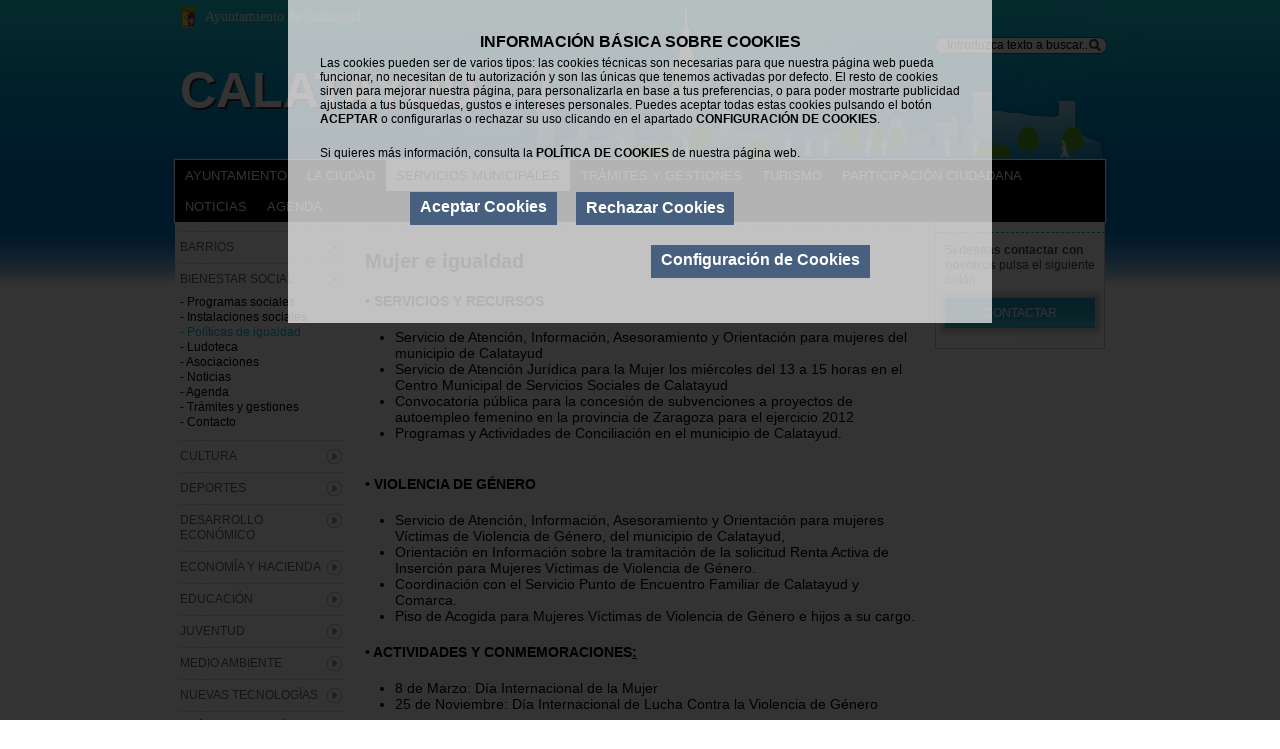

--- FILE ---
content_type: text/html
request_url: https://www.calatayud.es/bienestar_social/politicas_de_igualdad
body_size: 68021
content:
<!DOCTYPE html PUBLIC "-//W3C//DTD XHTML 1.0 Strict//EN" "http://www.w3.org/TR/xhtml1/DTD/xhtml1-strict.dtd">
<html xmlns="http://www.w3.org/1999/xhtml" lang="es" xml:lang="es">
	<head>
		<meta http-equiv="Content-Type" content="text/html; charset=utf-8"/>
<meta name="language" content="es"/>
	<title>Políticas de igualdad</title>
	<meta name="description" content="Servicio de Atención, Información, Asesoramiento y Orientación para mujeres del municipio de Calatayud"/>
	<meta name="keywords" content="Políticas de igualdad, igualdad mujeres, servicios igualdad"/>
	<meta name="category" content="Políticas de igualdad"/>
<!-- <meta name="revisit-after" content=""/> -->
	 
<meta name="robot" content="index, follow"/>
<link rel="shortcut icon" type="image/icon" href="https://www.calatayud.es/elementos_zar/favicon.ico" />		<script src="https://www.calatayud.es/js/jquery-1.5.1.js" type="text/javascript"></script>
<script type="text/javascript">
	var baseUrl = 'https://www.calatayud.es/';
	var jq = jQuery.noConflict();
</script>
<script type="text/javascript" src="https://www.calatayud.es/js/jquery.tools.min.overlay.js"></script>
<script type="text/javascript">var jQOverlay = jQuery.noConflict();</script>
<script src="https://www.calatayud.es/js/fichero.js" type="text/javascript"></script>
<script src="https://www.calatayud.es/js/carrito.js" type="text/javascript"></script>
<!-- <script type="text/javascript" src="http://api.recaptcha.net/js/recaptcha_ajax.js"></script> -->
<script src='https://www.google.com/recaptcha/api/js/recaptcha.js'></script>


<script id="Cookiebot" src="https://consent.cookiebot.com/uc.js" data-cbid="95ab4106-92c5-4612-89ee-31d1ed674711" data-blockingmode="auto" type="text/javascript"></script>

<style>/* Cookiebot
		--------------------------------------------- */

		#CybotCookiebotDialog {
		    width: 100% !important;
			left: 0;
			box-shadow: none;
			padding: 0 !important;
			bottom: 0 !important;
			font-size: 12px !important;
			position: fixed;
			z-index: 2147483645;
			background-color: rgba(0,0,0,.8);
			height: 100vh;
			top: 0;
			overflow: scroll;
		}	
		
		#CybotCookiebotDialogBodyContentTitle {
			padding: 0;
			font-size: 12pt !important;
			font-weight: 700 !important;
			line-height: 100% !important;
			display: block !important;
			position: static;
			margin: 2px 0 6px;
		}
			
		#CybotCookiebotDialog,
		#CybotCookiebotDialog a,
		#CybotCookiebotDialog div,
		#CybotCookiebotDialogBodyContentControls {
			font: 1em Trebuchet MS,Helvetica,sans-serif;
		}
		
		#CybotCookiebotDialogPoweredbyLink {
			display: none;
		}
		#CybotCookiebotDialogBody {
			padding: 2rem !important;
		    width: 50%;
		    margin: 0 auto;
		    background: rgba(255, 255, 255, 0.7);
		    bottom: 0;
		    position: relative;
		    overflow: hidden;
		}
		#CybotCookiebotDialogBodyContent {
		    padding: 0 !important;
		    width: 100%;
		    float: none;
		    margin-right: 0;
		    text-align: center;
		}
		#CybotCookiebotDialogBodyLevelWrapper {
		    display: inline-block !important;
		    width: 100% !important;
		    float: none;
		}	

		#div_check p {
			font-size: 12px;
			margin-bottom: 5px;
		}
		#CybotCookiebotDialogBodyLevelButtons {
			margin-left: 0 !important;
		}	
		a#CybotCookiebotDialogBodyLevelButtonAccept,
		a#CybotCookiebotDialogBodyLevelButtonLevelOptinAllowAll,
		a#CybotCookiebotDialogBodyLevelButtonLevelOptinAllowallSelection,
		a#CybotCookiebotDialogBodyLevelButtonLevelOptinDeclineAll, #cookieall, #mostrar, #cookiesave {
			margin-left: 0 !important;
			background: #47607F !important;
			border: none !important;
			width: auto !important;
			display: block !important;
			margin: 10px auto !important;
    		padding: 2px 10px 5px !important;
			background-attachment: scroll;
			background-clip: border-box;
			background-color: rgb(51, 51, 51);
			text-decoration: none !important;
		}
			a#CybotCookiebotDialogBodyLevelButtonAccept:hover,
			a#CybotCookiebotDialogBodyLevelButtonLevelOptinAllowAll:hover,
			a#CybotCookiebotDialogBodyLevelButtonLevelOptinAllowallSelection:hover,
			a#CybotCookiebotDialogBodyLevelButtonLevelOptinDeclineAll:hover {
				background: #e55426 !important;
			}
		#div_check p {
			font-size: 12px;
		}
		.col_cookie {
		    float: none !important;
		    width: 100% !important;
		    padding: 0 !important;
		}
		#cookieall a, #mostrar a, #cookiesave a	{
			color: #fff !important;
			text-transform: none !important;
			font-weight: 700 !important;
			text-align: center;
			white-space: nowrap;
			font-size: 16px !important;
			height: auto !important;
			padding: 0;
			line-height: 1;
			background: none !important;
			border: none !important;
			width: auto !important;
			display: inline-block !important;
			margin: 0!important;
			vertical-align: middle;
		}
			a#CybotCookiebotDialogBodyLevelButtonLevelOptinDeclineAll {
			    width: 100% !important;
			}
		#CybotCookiebotDialogBodyLevelButtonLevelOptinAllowallSelectionWrapper {
			    float: none !important;
			    /* text-align: center; */
			    width: 70%;
			    margin: 0.1rem auto;
		}

		#cookieall, #mostrar {
		    padding: 7px 10px 10px 10px !important;
		}
		
		button#cookieall {
		    float: left;
		}
		
		button#mostrar {
		    float: right;
		}
		
		#CybotCookiebotDialogBodyContentText p{
			text-align: left !important;
		}	
		div#btn_guardar {
			text-align: right !important;
		}
		.col_cookie {
			float: left;
			width: 50%;
			padding: 1%;
		}
		.col_cookie label {
			color: #04001a;
			width: auto;
		}
		.button.cookie-btn {
			margin-bottom: 2rem;
		}

        /* cookies page */
            #CookieDeclarationChangeConsent a {
                margin-right: 2rem;
                margin-top: 2rem;
                display: inline-block;
            }
            #CookieDeclarationUserStatusLabelWithdraw {
                font-size: 0 !important;
            }
            .CookieDeclarationType {
                border: none !important;
                padding: 1rem !important;
                background: #f2f2f2;
                overflow: scroll;
            }
            #CookieDeclarationUserStatusPanel {
                margin-top: 0 !important;
            }	
            .CookieDeclarationTable {
                width: 100% !important;
                margin-top: 10px;
            }
            .CookieDeclarationTableHeader,
            .CookieDeclarationTableCell {
                border-bottom: 1px solid #ccc;
                font-weight: 500;
                font-size: 14px;
            }
            .page.legal .entry-content table {
                font-size: 1.2rem;
            }
            #CookieDeclarationUserStatusLabel,
            #CookieDeclarationConsentIdAndDate,
            .CookieDeclaration p {
                
                margin-bottom: 0;
            }
            
            
</style>
		<link href="https://www.calatayud.es/css_zar/all_nuevo2.css" rel="stylesheet" type="text/css" media="all" />


<!--[if lte IE 7]><link rel="stylesheet" type="text/css" href="https://www.calatayud.es/css_zar/lt7.css" media="screen"/><![endif]-->
<!--[if IE 8]><link rel="stylesheet" type="text/css" href="https://www.calatayud.es/css_zar/IE8.css" media="screen"/><![endif]-->		<script type="text/plain" data-cookieconsent="statistics">

  var _gaq = _gaq || [];
  _gaq.push(['_setAccount', 'UA-35802426-1']);
  _gaq.push(['_trackPageview']);

  (function() {
    var ga = document.createElement('script'); ga.type = 'text/javascript'; ga.async = true;
    ga.src = ('https:' == document.location.protocol ? 'https://ssl' : 'http://www') + '.google-analytics.com/ga.js';
    var s = document.getElementsByTagName('script')[0]; s.parentNode.insertBefore(ga, s);
  })();

</script>		
		<script type="text/javascript" src="https://www.calatayud.es/js/DD_roundies.js"></script>
		<script type="text/javascript">
			if (document.documentMode != 8){
				DD_roundies.addRule('.redondea', '5px', true);
				DD_roundies.addRule('.redondea20px', '450px 450px 0 0', true);
			}
			if (document.documentMode != 8){
				if (document.documentMode != 7){
					DD_roundies.addRule('.redondea10Bispx', '10px', true);
				}
			}
			DD_roundies.addRule('.redondea10px', '10px', true);
		</script>
		<script type="text/javascript" src="https://www.calatayud.es/js/jquery.tools.min.js"></script>
		<script type="text/javascript" src="https://www.calatayud.es/js/fichero.js"></script>
		<script type="text/javascript">var s2 = jQuery.noConflict();</script>
		<script type="text/javascript">
		s2('document').ready(function(){s2('#nav').lksMenu();});
        </script>
		
		<script type="text/javascript" src="https://www.calatayud.es/js/easySlider1.7.js"></script>
		<script type="text/javascript">var sl = jQuery.noConflict();</script>
		<script type="text/javascript">
		jQuery(document).ready(function(sl) {
			sl("#sliderDestacados").easySlider({
				auto: true,
				prevId:'prev',
				nextId:'next',
				continuous: true,
				controlsShow: true,
				numeric: true,
				allControls: true
			});
		});
		</script>	
	</head>
	<body>
	
		<div id="wrapper">
			<div id="main" class="container_10">
				<div id="capaEnglob">
					<div id="section" class="grid_6 prefix_2 alpha omega mySameHeight">
						<div class = "ficha_1">
							<h1>
	Mujer e igualdad</h1>
<p>
	<strong><span style="font-family:trebuchet ms,helvetica,sans-serif;"><span style="font-size: 14px;">&bull;&nbsp;SERVICIOS Y RECURSOS</span></span></strong></p>
<ul>
	<li>
		<span style="font-family:trebuchet ms,helvetica,sans-serif;"><span style="font-size: 14px;">Servicio de Atenci&oacute;n, Informaci&oacute;n, Asesoramiento y Orientaci&oacute;n para mujeres del municipio de Calatayud</span></span></li>
	<li>
		<span style="font-family:trebuchet ms,helvetica,sans-serif;"><span style="font-size: 14px;">Servicio de Atenci&oacute;n Jur&iacute;dica para la Mujer los mi&eacute;rcoles del 13 a 15 horas en el Centro Municipal de Servicios Sociales de Calatayud</span></span></li>
	<li>
		<span style="font-family:trebuchet ms,helvetica,sans-serif;"><span style="font-size: 14px;">Convocatoria p&uacute;blica para la <a href="http://www.dpz.es/diputacion/areas/bienestarsocial/bienestarsocial.php" target="_blank">concesi&oacute;n de subvenciones a proyectos de autoempleo femenino</a> en la provincia de Zaragoza para el ejercicio 2012</span></span></li>
	<li>
		<span style="font-family:trebuchet ms,helvetica,sans-serif;"><span style="font-size: 14px;">Programas y Actividades de Conciliaci&oacute;n en el municipio de Calatayud.</span></span></li>
</ul>
<p>
	<br />
	<span style="font-family:trebuchet ms,helvetica,sans-serif;"><span style="font-size: 14px;"><strong>&bull;&nbsp;VIOLENCIA DE G&Eacute;NERO</strong></span></span></p>
<ul>
	<li>
		<span style="font-family:trebuchet ms,helvetica,sans-serif;"><span style="font-size: 14px;">Servicio de Atenci&oacute;n, Informaci&oacute;n, Asesoramiento y Orientaci&oacute;n para mujeres V&iacute;ctimas de Violencia de G&eacute;nero, del municipio de Calatayud,</span></span></li>
	<li>
		<span style="font-family:trebuchet ms,helvetica,sans-serif;"><span style="font-size: 14px;">Orientaci&oacute;n en<a href="http://www.citapreviainem.es/renta-activa-de-insercion" name="Solicitud Renta Activa" target="_blank" title="Solicitud Renta Activa"> Informaci&oacute;n sobre la tramitaci&oacute;n de la solicitud Renta Activa de Inserci&oacute;n para Mujeres V&iacute;ctimas de Violencia de G&eacute;ner</a><a href="http://www.citapreviainem.es/renta-activa-de-insercion" name="Solicitud Renta Activa" target="_blank" title="Solicitud Renta Activa">o</a>. &nbsp; &nbsp; &nbsp; &nbsp; &nbsp; &nbsp; &nbsp; &nbsp; &nbsp; &nbsp;&nbsp;</span></span></li>
	<li>
		<span style="font-family:trebuchet ms,helvetica,sans-serif;"><span style="font-size: 14px;">Coordinaci&oacute;n con el Servicio Punto de Encuentro Familiar de Calatayud y Comarca.</span></span></li>
	<li>
		<span style="font-family:trebuchet ms,helvetica,sans-serif;"><span style="font-size: 14px;">Piso de Acogida para Mujeres V&iacute;ctimas de Violencia de G&eacute;nero e hijos a su cargo.</span></span></li>
</ul>
<p>
	<strong><span style="font-family:trebuchet ms,helvetica,sans-serif;"><span style="font-size: 14px;">&bull;&nbsp;ACTIVIDADES Y CONMEMORACIONES<u>:</u></span></span></strong></p>
<ul>
	<li>
		<span style="font-family:trebuchet ms,helvetica,sans-serif;"><span style="font-size: 14px;">8 de Marzo: D&iacute;a Internacional de la Mujer</span></span></li>
	<li>
		<span style="font-family:trebuchet ms,helvetica,sans-serif;"><span style="font-size: 14px;">25 de Noviembre: D&iacute;a Internacional de Lucha Contra la Violencia de G&eacute;nero</span></span></li>
</ul>
<p>
	&nbsp;</p>
<p>
	<strong><span style="font-family:trebuchet ms,helvetica,sans-serif;"><span style="font-size: 14px;">&bull;&nbsp;LEGISLACI&Oacute;N</span></span></strong></p>
<p>
	<span style="font-family:trebuchet ms,helvetica,sans-serif;"><span style="font-size: 14px;">&bull;&nbsp;Las acciones positivas en la Administraci&oacute;n aragonesa<br />
	&bull;&nbsp;Plan Estrat&eacute;gico de Igualdad de Oportunidades (2008-2011)<br />
	&bull;&nbsp;LEY ORG&Aacute;NICA 1/2004, de 28 de diciembre, de Medidas de Protecci&oacute;n Integral contra la Violencia de G&eacute;nero.<br />
	&bull;&nbsp;LEY ORG&Aacute;NICA 3/2007, de 22 de marzo, para la igualdad efectiva de mujeres y hombres.<br />
	&bull;&nbsp;LEY 4/2007, de 22 de marzo, de Prevenci&oacute;n y Protecci&oacute;n Integral a las Mujeres V&iacute;ctimas de Violencia en Arag&oacute;n.<br />
	&bull;&nbsp;La carta Europea para la igualdad de mujeres y hombres en la vida local</span></span></p>
<p>
	<br />
	<span style="font-family:trebuchet ms,helvetica,sans-serif;"><span style="font-size: 14px;"><strong>&bull;&nbsp;ENLACES DE INTER&Eacute;S</strong><br />
	</span></span></p>
<ul>
	<li>
		<p>
			<span style="font-family:trebuchet ms,helvetica,sans-serif;"><span style="font-size: 14px;">&nbsp;<a href="http://www.aragon.es/DepartamentosOrganismosPublicos/Organismos/InstitutoAragonesMujer/AreasTematicas/IAM/ci.01_Presentacion_IAM.detalleDepartamento" name="Instituto Aragonés de la Mujer" target="_blank" title="Instituto Aragonés de la Mujer">Instituto Aragon&eacute;s de la Mujer (IAM)</a></span></span></p>
	</li>
	<li>
		<p>
			<span style="font-family:trebuchet ms,helvetica,sans-serif;"><span style="font-size: 14px;">&nbsp;<a href="http://www.msssi.gob.es/ssi/portada/home.htm" name="Ministerio de Igualdad" target="_blank" title="Ministerio de Igualdad">Ministerio de Igualdad</a></span></span></p>
	</li>
</ul>
<p>
	<a href="http://www.msssi.gob.es/ssi/portada/home.htm" name="Ministerio de Igualdad" target="_blank" title="Ministerio de Igualdad"> <span style="display: none">&nbsp;</span></a></p>
							
														
													
						
						
						
							
												
							<ul class = "lista_medios_contacto">
																<li class = "medios_contacto enla">
									<a href="https://www.calatayud.es/admin/resources/estaticas/files/52/II_PLAN_IGUALDAD_DE_OPORTUNIDADES_ENTRE_MUJERES_Y_HOMBRES.pdf" title="II Plan Igualdad" target="_blank">
										<span class = "text">II Plan Igualdad</span>
										<span class = "enlace">II_PLAN_IGUALDAD_DE_OPORTUNIDADES_ENTRE_MUJERES_Y_HOMBRES.pdf</span>
									</a>									
								</li>
																<li class = "medios_contacto enla">
									<a href="https://www.calatayud.es/admin/resources/estaticas/files/52/memoria_2021ok.pdf" title="Memoria" target="_blank">
										<span class = "text">Memoria</span>
										<span class = "enlace">memoria_2021ok.pdf</span>
									</a>									
								</li>
																<li class = "medios_contacto enla">
									<a href="https://www.calatayud.es/admin/resources/estaticas/files/52/Memoria_2022.pdf" title="Memoria 2022" target="_blank">
										<span class = "text">Memoria 2022</span>
										<span class = "enlace">Memoria_2022.pdf</span>
									</a>									
								</li>
																<li class = "medios_contacto enla">
									<a href="https://www.calatayud.es/admin/resources/estaticas/files/52/MANUAL_DEL_LENGUAJE_NO_SEXISTA.pdf" title="MANUAL_DEL_LENGUAJE_NO_SEXISTA" target="_blank">
										<span class = "text">MANUAL_DEL_LENGUAJE_NO_SEXISTA</span>
										<span class = "enlace">MANUAL_DEL_LENGUAJE_NO_SEXISTA.pdf</span>
									</a>									
								</li>
																<li class = "medios_contacto enla">
									<a href="https://www.calatayud.es/admin/resources/estaticas/files/52/GUIA_DE_RECURSOS_PARA_MUJERES_VICTIMAS_DE_VG_SUS_HIJOS_E_HIJAS.pdf" title="GUIA DE RECURSOS PARA MUJERES VICTIMAS DE VG SUS HIJOS E HIJAS" target="_blank">
										<span class = "text">GUIA DE RECURSOS PARA MUJERES VICTIMAS DE VG SUS HIJOS E HIJAS</span>
										<span class = "enlace">GUIA_DE_RECURSOS_PARA_MUJERES_VICTIMAS_DE_VG_SUS_HIJOS_E_HIJAS.pdf</span>
									</a>									
								</li>
																<li class = "medios_contacto enla">
									<a href="https://www.calatayud.es/admin/resources/estaticas/files/52/GuiaViolenciaSexista.pdf" title="GuiaViolenciaSexista" target="_blank">
										<span class = "text">GuiaViolenciaSexista</span>
										<span class = "enlace">GuiaViolenciaSexista.pdf</span>
									</a>									
								</li>
																<li class = "medios_contacto enla">
									<a href="https://www.calatayud.es/admin/resources/estaticas/files/52/PROTOCOLO_DE_PREVENCIÓN_Y_ACTUACIÓN_AGRESIONES_SEXISTAS.pdf" title="PROTOCOLO DE PREVENCIÓN Y ACTUACIÓN AGRESIONES SEXISTAS" target="_blank">
										<span class = "text">PROTOCOLO DE PREVENCIÓN Y ACTUACIÓN AGRESIONES SEXISTAS</span>
										<span class = "enlace">PROTOCOLO_DE_PREVENCIÓN_Y_ACTUACIÓN_AGRESIONES_SEXISTAS.pdf</span>
									</a>									
								</li>
																<li class = "medios_contacto enla">
									<a href="https://www.calatayud.es/admin/resources/estaticas/files/52/Guia-familiares-y-amigos-as-adolescentes-victimas-violencia-de-genero1.pdf" title="Guía para familiares y amigos/as de adolescentes víctimas de violencia de género" target="_blank">
										<span class = "text">Guía para familiares y amigos/as de adolescentes víctimas de violencia de género</span>
										<span class = "enlace">Guia-familiares-y-amigos-as-adolescentes-victimas-violencia-de-genero1.pdf</span>
									</a>									
								</li>
																<li class = "medios_contacto enla">
									<a href="https://www.calatayud.es/admin/resources/estaticas/files/52/Guia-adolescentes-sobre-relaciones-sanas-y-amor-propio1.pdf" title="Guía para adolescentes sobre relaciones sanas y amor propio" target="_blank">
										<span class = "text">Guía para adolescentes sobre relaciones sanas y amor propio</span>
										<span class = "enlace">Guia-adolescentes-sobre-relaciones-sanas-y-amor-propio1.pdf</span>
									</a>									
								</li>
																							</ul>
													
						
													</div>
					</div>
					<div id="breadcrumb" class = "grid_6 omega alpha">
	<span>Est&aacute;s en:</span>
	<ul>
						<li>
				<a href = "https://www.calatayud.es/" title = "Servicios municipales">Servicios municipales</a>
			</li>
						<li>
			<a href = "https://www.calatayud.es/bienestar_social" title = "Bienestar Social-> 173"><span class="divider">&gt;</span>Bienestar Social</a>
		</li>
						<li>
			<a href="https://www.calatayud.es/bienestar_social/politicas_de_igualdad" title="Políticas de igualdad">
				<span class="divider">&gt;</span><span class="last">Políticas de igualdad</span>
			</a>
		</li>
					
	</ul>
</div>
										<div id = "nav" class="grid_2 alpha mySameHeight">
						<ul class = "lista_familias">
							<li id = "fam1" class = "familia"><a href="#" title="Archivo municipal">Archivo municipal</a><ul class = "lista_subfamilias">
								<li class = "subfamilia ->126" >
									<a href="https://www.calatayud.es/archivo_municipal/historia_del_archivo"  title="">
										- Historia del archivo 
									</a>
								</li>
								
								<li class = "subfamilia ->127" >
									<a href="http://archivodigital.calatayud.es/" rel="external" target="_blank" title="">
										- Fondo documental 
									</a>
								</li>
								
								<li class = "subfamilia ->128" >
									<a href="https://www.calatayud.es/archivo_municipal/noticias"  title="">
										- Noticias 
									</a>
								</li>
								
								<li class = "subfamilia ->129" >
									<a href="https://www.calatayud.es/actividades"  title="">
										- Agenda 
									</a>
								</li>
								
								<li class = "subfamilia ->130" >
									<a href="https://www.calatayud.es/archivo_municipal/tramites"  title="">
										- Trámites y gestiones 
									</a>
								</li>
								
								<li class = "subfamilia ->149" >
									<a href="https://www.calatayud.es/participacion_ciudadana/contacto"  title="">
										- Contacto 
									</a>
								</li>
								
								<li class = "subfamilia ->220" >
									<a href="https://www.calatayud.es/archivo_municipal/estudios_investigacion_historica"  title="">
										- Estudios de investigación Histórica 
									</a>
								</li>
								</ul></li><li id = "fam2" class = "familia"><a href="#" title="Barrios">Barrios</a><ul class = "lista_subfamilias">
								<li class = "subfamilia ->163" >
									<a href="https://www.calatayud.es/barrios/barrios_calatayud"  title="Barrios de Calatayud">
										- Barrios de Calatayud 
									</a>
								</li>
								
								<li class = "subfamilia ->161" >
									<a href="https://www.calatayud.es/barrios/asociaciones"  title="">
										- Asociaciones vecinales 
									</a>
								</li>
								
								<li class = "subfamilia ->160" >
									<a href="https://www.calatayud.es/barrios/noticias"  title="">
										- Noticias 
									</a>
								</li>
								
								<li class = "subfamilia ->162" >
									<a href="https://www.calatayud.es/participacion_ciudadana/contacto/1"  title="">
										- Contacto 
									</a>
								</li>
								</ul></li><li id = "fam3" class = "familia"><a href="#" title="Bienestar Social">Bienestar Social</a><ul class = "lista_subfamilias activo">
								<li class = "subfamilia ->170" >
									<a href="https://www.calatayud.es/bienestar_social/programas_sociales"  title="Programas sociales">
										- Programas sociales 
									</a>
								</li>
								
								<li class = "subfamilia ->64" >
									<a href="https://www.calatayud.es/bienestar_social/instalaciones_sociales"  title="">
										- Instalaciones sociales 
									</a>
								</li>
								
								<li class = "subfamilia activa ->173" >
									<a href="https://www.calatayud.es/bienestar_social/politicas_de_igualdad"  title="">
										- Políticas de igualdad 
									</a>
								</li>
								
								<li class = "subfamilia ->58" >
									<a href="https://www.calatayud.es/bienestar_social/ludoteca"  title="">
										- Ludoteca 
									</a>
								</li>
								
								<li class = "subfamilia ->155" >
									<a href="https://www.calatayud.es/bienestar_social/asociaciones"  title="">
										- Asociaciones 
									</a>
								</li>
								
								<li class = "subfamilia ->97" >
									<a href="https://www.calatayud.es/bienestar_social/noticias"  title="">
										- Noticias 
									</a>
								</li>
								
								<li class = "subfamilia ->98" >
									<a href="https://www.calatayud.es/actividades"  title="">
										- Agenda 
									</a>
								</li>
								
								<li class = "subfamilia ->99" >
									<a href="https://www.calatayud.es/bienestar_social/tramites"  title="">
										- Trámites y gestiones 
									</a>
								</li>
								
								<li class = "subfamilia ->146" >
									<a href="https://www.calatayud.es/participacion_ciudadana/contacto/2"  title="">
										- Contacto 
									</a>
								</li>
								</ul></li><li id = "fam4" class = "familia"><a href="#" title="Cultura">Cultura</a><ul class = "lista_subfamilias">
								<li class = "subfamilia ->57" >
									<a href="https://www.calatayud.es/cultura/programas"  title="">
										- Programas 
									</a>
								</li>
								
								<li class = "subfamilia ->56" >
									<a href="https://www.calatayud.es/cultura/equipamientos_culturales"  title="">
										- Equipamientos culturales 
									</a>
								</li>
								
								<li class = "subfamilia ->59" >
									<a href="https://www.calatayud.es/cultura/asociaciones"  title="Directorio de asociaciones">
										- Asociaciones 
									</a>
								</li>
								
								<li class = "subfamilia ->91" >
									<a href="https://www.calatayud.es/cultura/noticias"  title="">
										- Noticias 
									</a>
								</li>
								
								<li class = "subfamilia ->92" >
									<a href="https://www.calatayud.es/actividades"  title="">
										- Agenda 
									</a>
								</li>
								
								<li class = "subfamilia ->93" >
									<a href="https://www.calatayud.es/cultura/tramites"  title="">
										- Trámites y gestiones 
									</a>
								</li>
								
								<li class = "subfamilia ->144" >
									<a href="https://www.calatayud.es/participacion_ciudadana/contacto/4"  title="">
										- Contacto 
									</a>
								</li>
								</ul></li><li id = "fam5" class = "familia"><a href="#" title="Deportes">Deportes</a><ul class = "lista_subfamilias">
								<li class = "subfamilia ->60" >
									<a href="https://www.calatayud.es/deportes/instalaciones_deportivas"  title="">
										- Instalaciones deportivas 
									</a>
								</li>
								
								<li class = "subfamilia ->62" >
									<a href="https://www.calatayud.es/deportes/duatlon"  title="">
										- Duatlón 
									</a>
								</li>
								
								<li class = "subfamilia ->63" >
									<a href="https://www.calatayud.es/deportes/media_maraton"  title="">
										- Media maratón 
									</a>
								</li>
								
								<li class = "subfamilia ->61" >
									<a href="https://www.calatayud.es/deportes/asociaciones"  title="">
										- Asociaciones y clubes deportivos 
									</a>
								</li>
								
								<li class = "subfamilia ->94" >
									<a href="https://www.calatayud.es/deportes/noticias"  title="">
										- Noticias 
									</a>
								</li>
								
								<li class = "subfamilia ->95" >
									<a href="https://www.calatayud.es/actividades"  title="">
										- Agenda 
									</a>
								</li>
								
								<li class = "subfamilia ->96" >
									<a href="https://www.calatayud.es/deportes/tramites"  title="">
										- Trámites y gestiones 
									</a>
								</li>
								
								<li class = "subfamilia ->145" >
									<a href="https://www.calatayud.es/participacion_ciudadana/contacto/13"  title="">
										- Contacto 
									</a>
								</li>
								</ul></li><li id = "fam6" class = "familia"><a href="#" title="Desarrollo económico">Desarrollo económico</a><ul class = "lista_subfamilias">
								<li class = "subfamilia ->231" >
									<a href="https://www.calatayud.es/desarrollo_economico"  title="Industria, Desarrollo económico">
										- Industria 
									</a>
								</li>
								
								<li class = "subfamilia ->232" >
									<a href="https://www.calatayud.es/desarrollo_economico/comercioN"  title="Comercio, Desarrollo económico">
										- Comercio 
									</a>
								</li>
								
								<li class = "subfamilia ->45" >
									<a href="https://www.calatayud.es/industria_comercio/ferias"  title="Ferias">
										- Ferias 
									</a>
								</li>
								
								<li class = "subfamilia">
									<a href="http://calatayudemprende.es/"  title="" target="_blank">
										- Calatayud emprende
									</a>
								</li>
								
								<li class = "subfamilia ->157" >
									<a href="https://www.calatayud.es/desarrollo_economico/asociaciones"  title="">
										- Asociaciones 
									</a>
								</li>
								
								<li class = "subfamilia ->79" >
									<a href="https://www.calatayud.es/desarrollo_economico/noticias"  title="">
										- Noticias 
									</a>
								</li>
								
								<li class = "subfamilia ->80" >
									<a href="https://www.calatayud.es/actividades"  title="">
										- Agenda 
									</a>
								</li>
								
								<li class = "subfamilia ->81" >
									<a href="https://www.calatayud.es/desarrollo_economico/tramites"  title="">
										- Trámites y gestiones 
									</a>
								</li>
								
								<li class = "subfamilia ->140" >
									<a href="https://www.calatayud.es/participacion_ciudadana/contacto/3"  title="">
										- Contacto 
									</a>
								</li>
								</ul></li><li id = "fam7" class = "familia"><a href="#" title="Economía y Hacienda">Economía y Hacienda</a><ul class = "lista_subfamilias">
								<li class = "subfamilia ->109" >
									<a href="https://www.calatayud.es/economia_hacienda/noticias"  title="">
										- Noticias 
									</a>
								</li>
								
								<li class = "subfamilia ->110" >
									<a href="https://www.calatayud.es/actividades"  title="">
										- Agenda 
									</a>
								</li>
								
								<li class = "subfamilia ->111" >
									<a href="https://www.calatayud.es/economia_hacienda/tramites"  title="">
										- Trámites y gestiones 
									</a>
								</li>
								
								<li class = "subfamilia ->150" >
									<a href="https://www.calatayud.es/participacion_ciudadana/contacto/5"  title="">
										- Contacto 
									</a>
								</li>
								
								<li class = "subfamilia ->174" >
									<a href="https://www.calatayud.es/ayuntamiento/presupuestos_municipales"  title="Presupuestos municipales">
										- Presupuestos municipales 
									</a>
								</li>
								</ul></li><li id = "fam8" class = "familia"><a href="#" title="Educación">Educación</a><ul class = "lista_subfamilias">
								<li class = "subfamilia ->47" >
									<a href="https://www.calatayud.es/educacion/centros_educativos"  title="Centros educativos">
										- Centros educativos 
									</a>
								</li>
								
								<li class = "subfamilia ->49" >
									<a href="https://www.calatayud.es/educacion/consejo_escolar_municipal"  title="Consejo escolar municipal">
										- Consejo escolar municipal 
									</a>
								</li>
								
								<li class = "subfamilia ->168" >
									<a href="https://www.calatayud.es/educacion/consejo_de_la_infancia"  title="Consejo de la Infancia">
										- Consejo de la Infancia 
									</a>
								</li>
								
								<li class = "subfamilia ->167" >
									<a href="https://www.calatayud.es/educacion/universidad_de_la_experiencia"  title="Universidad de la experiencia">
										- Universidad de la experiencia 
									</a>
								</li>
								
								<li class = "subfamilia ->235" >
									<a href="https://www.calatayud.es/educacion/acoso_escolar"  title="">
										- Acoso escolar 
									</a>
								</li>
								
								<li class = "subfamilia ->48" >
									<a href="http://www.calatayud.unedaragon.org/" rel="external" title="">
										- UNED 
									</a>
								</li>
								
								<li class = "subfamilia ->50" >
									<a href="https://www.calatayud.es/educacion/asociaciones"  title="">
										- Asociaciones 
									</a>
								</li>
								
								<li class = "subfamilia ->82" >
									<a href="https://www.calatayud.es/educacion/noticias"  title="">
										- Noticias 
									</a>
								</li>
								
								<li class = "subfamilia ->83" >
									<a href="https://www.calatayud.es/actividades"  title="">
										- Agenda 
									</a>
								</li>
								
								<li class = "subfamilia ->84" >
									<a href="https://www.calatayud.es/educacion/tramites"  title="">
										- Trámites y gestiones 
									</a>
								</li>
								
								<li class = "subfamilia ->143" >
									<a href="https://www.calatayud.es/participacion_ciudadana/contacto/6"  title="">
										- Contacto 
									</a>
								</li>
								</ul></li><li id = "fam9" class = "familia"><a href="#" title="Juventud">Juventud</a><ul class = "lista_subfamilias">
								<li class = "subfamilia ->123" >
									<a href="https://www.calatayud.es/juventud/instalaciones"  title="">
										- Instalaciones 
									</a>
								</li>
								
								<li class = "subfamilia ->156" >
									<a href="https://www.calatayud.es/juventud/asociaciones"  title="">
										- Asociaciones 
									</a>
								</li>
								
								<li class = "subfamilia ->131" >
									<a href="https://www.calatayud.es/juventud/noticias"  title="">
										- Noticias 
									</a>
								</li>
								
								<li class = "subfamilia ->132" >
									<a href="https://www.calatayud.es/actividades"  title="">
										- Agenda 
									</a>
								</li>
								
								<li class = "subfamilia ->133" >
									<a href="https://www.calatayud.es/juventud/tramites"  title="">
										- Trámites y gestiones 
									</a>
								</li>
								
								<li class = "subfamilia ->148" >
									<a href="https://www.calatayud.es/participacion_ciudadana/contacto/7"  title="">
										- Contacto 
									</a>
								</li>
								</ul></li><li id = "fam10" class = "familia"><a href="#" title="Medio ambiente">Medio ambiente</a><ul class = "lista_subfamilias">
								<li class = "subfamilia ->166" >
									<a href="https://www.calatayud.es/medio_ambiente/parques_y_zonas_verdes"  title="">
										- Parques y zonas verdes 
									</a>
								</li>
								
								<li class = "subfamilia ->164" >
									<a href="https://www.calatayud.es/medio_ambiente/servicios"  title="">
										- Servicios medioambiente 
									</a>
								</li>
								
								<li class = "subfamilia ->52" >
									<a href="https://www.calatayud.es/medio_ambiente/control_tenencia_animales"  title="">
										- Control y tenencia de animales 
									</a>
								</li>
								
								<li class = "subfamilia ->51" >
									<a href="https://www.calatayud.es/medio_ambiente/calidad_del_agua"  title="Calidad del Agua">
										- Calidad del agua 
									</a>
								</li>
								
								<li class = "subfamilia ->55" >
									<a href="https://www.calatayud.es/medio_ambiente/calatayud_sostenible"  title="">
										- Calatayud sostenible 
									</a>
								</li>
								
								<li class = "subfamilia ->25" >
									<a href="http://agenda21calatayud.dpz.es/" rel="external" title="">
										- Agenda 21 
									</a>
								</li>
								
								<li class = "subfamilia ->158" >
									<a href="https://www.calatayud.es/medio_ambiente/asociaciones"  title="">
										- Asociaciones 
									</a>
								</li>
								
								<li class = "subfamilia ->85" >
									<a href="https://www.calatayud.es/medio_ambiente/noticias"  title="">
										- Noticias 
									</a>
								</li>
								
								<li class = "subfamilia ->86" >
									<a href="https://www.calatayud.es/actividades"  title="">
										- Agenda 
									</a>
								</li>
								
								<li class = "subfamilia ->87" >
									<a href="https://www.calatayud.es/medio_ambiente/tramites"  title="">
										- Trámites y gestiones 
									</a>
								</li>
								
								<li class = "subfamilia ->54" >
									<a href="https://www.calatayud.es/medio_ambiente/quejas_sugerencias"  title="">
										- Quejas y sugerencias 
									</a>
								</li>
								</ul></li><li id = "fam11" class = "familia"><a href="#" title="Nuevas tecnologías">Nuevas tecnologías</a><ul class = "lista_subfamilias">
								<li class = "subfamilia ->228" >
									<a href="https://www.calatayud.es/nuevas_tecnologias/servicios1"  title="Servicios de nueva tecnología">
										- Servicios 
									</a>
								</li>
								
								<li class = "subfamilia ->229" >
									<a href="https://www.calatayud.es/nuevas_tecnologias/noticias"  title="">
										- Noticias 
									</a>
								</li>
								
								<li class = "subfamilia ->227" >
									<a href="https://www.calatayud.es/participacion_ciudadana/contacto/16"  title="">
										- Contacto 
									</a>
								</li>
								</ul></li><li id = "fam12" class = "familia"><a href="#" title="Tráfico y Policía Local">Tráfico y Policía Local</a><ul class = "lista_subfamilias">
								<li class = "subfamilia ->74" >
									<a href="https://www.calatayud.es/policia_local/tramites"  title="">
										- Atestados 
									</a>
								</li>
								
								<li class = "subfamilia ->75" >
									<a href="https://www.calatayud.es/policia_local/parque_infantil_trafico"  title="">
										- Parque infantil de tráfico 
									</a>
								</li>
								
								<li class = "subfamilia ->112" >
									<a href="https://www.calatayud.es/policia_local/noticias"  title="">
										- Noticias 
									</a>
								</li>
								
								<li class = "subfamilia ->151" >
									<a href="https://www.calatayud.es/participacion_ciudadana/contacto"  title="">
										- Contacto 
									</a>
								</li>
								</ul></li><li id = "fam13" class = "familia"><a href="#" title="Urbanismo">Urbanismo</a><ul class = "lista_subfamilias">
								<li class = "subfamilia ->70" >
									<a href="https://www.calatayud.es/urbanismo/plan_general_ordenacion_urbana"  title="Plan general de ordenación urbana">
										- Plan general de ordenación urbana 
									</a>
								</li>
								
								<li class = "subfamilia ->71" >
									<a href="https://www.calatayud.es/urbanismo/avance_plan_ordenacion_urbana"  title="Avance del Plan de Ordenación Urbana">
										- Avance del Plan de Ordenación Urbana 
									</a>
								</li>
								
								<li class = "subfamilia ->215" >
									<a href="https://www.calatayud.es/urbanismo/revision_del_Plan_General"  title="Revisión del Plan General de Ordenación Urbana. Aprobación Inicial.">
										- Revisión del Plan General de Ordenación Urbana. Aprobación Inicial. 
									</a>
								</li>
								
								<li class = "subfamilia ->100" >
									<a href="https://www.calatayud.es/urbanismo/noticias"  title="">
										- Noticias 
									</a>
								</li>
								
								<li class = "subfamilia ->169" >
									<a href="https://www.calatayud.es/urbanismo/punto_de_informacion_catastral"  title="">
										- Punto de información catastral 
									</a>
								</li>
								
								<li class = "subfamilia ->101" >
									<a href="https://www.calatayud.es/actividades"  title="">
										- Agenda 
									</a>
								</li>
								
								<li class = "subfamilia ->102" >
									<a href="https://www.calatayud.es/urbanismo/tramites"  title="">
										- Trámites y gestiones 
									</a>
								</li>
								
								<li class = "subfamilia ->147" >
									<a href="https://www.calatayud.es/participacion_ciudadana/contacto/15"  title="">
										- Contacto 
									</a>
								</li>
								
								<li class = "subfamilia ->225" >
									<a href="https://www.calatayud.es/urbanismo/plan_especial_reforma_interior"  title="Plan Especial de Reforma Interior y Protección del Conjunto Histórico Artístico de Calatayud">
										- Plan Especial de Reforma Interior y Protección del Conjunto Histórico Artístico de Calatayud 
									</a>
								</li>
								
								<li class = "subfamilia ->236" >
									<a href="https://www.calatayud.es/urbanismo/nueva_exposicion_publica_PGOU"  title="">
										- Nueva exposición publica PGOU 
									</a>
								</li>
								</ul></li>						</ul>
					</div>
					
			<div id = "aside" class="grid_2 omega mySameHeight">	
			<div id = "boletin" class="grid_2 omega alpha">
				<div class = "titulaBoletin">
					<span class = "tit_boletin">Contacto</span>
				</div>
				<div class = "formulario_boletin">
					<div class="capCont">
					<span class = "neg">Si deseas contactar con nosotros</span> pulsa el siguiente botón
					<a href="https://www.calatayud.es/participacion_ciudadana/contacto" class="btn_submit_enviar pointer">Contactar</a>
					</div>
				</div>
			</div>		
			</div>
							</div>
				<!--  
<div id="menuNormal">
	<div id="menu">
		<ul id="menu_cabecera">
			<li><a class="menuOut" title="Ayuntamiento">Ayuntamiento </a><div class = "menu_oculto_1"><div class = "menu_aux2"></div><ul class="menu_cabecera2" ><li><a href="https://www.calatayud.es/ayuntamiento/ayuntamiento" title="ayuntamiento">ayuntamiento</a></li><li><a href="https://www.calatayud.es/ayuntamiento/saludo" title="Saludo del alcalde">Saludo del alcalde</a></li><li><a href="https://www.calatayud.es/ayuntamiento/organos_gobierno" title="Órganos de gobierno">Órganos de gobierno</a></li><li><a href="https://www.calatayud.es/ayuntamiento/comisiones" title="Comisiones informativas">Comisiones informativas</a></li><li><a href="https://www.calatayud.es/ayuntamiento/juntas" title="Juntas locales, barrios y consejos sectoriales">Juntas locales, barrios y consejos sectoriales</a></li><li class="sinFlech"><a href="http://calatayud.sedelectronica.es/transparency/1ce7b652-88e7-4fc2-baf6-3c7832b171c9/" title="Acuerdos" rel="external" target="_blank">Acuerdos</a></li><li><a href="https://www.calatayud.es/ayuntamiento/presupuestos_municipales" title="Presupuestos municipales">Presupuestos municipales</a></li><li><a href="https://www.calatayud.es/ayuntamiento/ofertas_empleo_publico" title="Ofertas empleo público">Ofertas empleo público</a></li><li><a href="https://www.calatayud.es/ayuntamiento/perfil_del_contratante" title="Perfil del contratante">Perfil del contratante</a></li><li><a href="https://www.calatayud.es/ayuntamiento/omic" title="Atención al Consumidor (OMIC)">Atención al Consumidor (OMIC)</a></li></ul></div></li><li><a class="menuOut" title="la ciudad">la ciudad </a><div class = "menu_oculto_1"><div class = "menu_aux2"></div><ul class="menu_cabecera2" ><li><a href="https://www.calatayud.es/historia" title="historia">historia</a></li><li><a href="https://www.calatayud.es/informacion_ciudadano" title="información al ciudadano">información al ciudadano</a></li><li><a href="https://www.calatayud.es/telefonos" title="teléfonos de contacto">teléfonos de contacto</a></li><li class="sinFlech"><a href="http://goo.gl/maps/MxY9n" title="callejero" rel="external">callejero</a></li></ul></div></li><li><a class="menuActivo" title="servicios municipales">servicios municipales </a><div class = "menu_oculto_1"><div class = "menu_aux2"></div><ul class="menu_cabecera2" ><li><a href="https://www.calatayud.es/archivo_municipal" title="Archivo municipal">Archivo municipal</a></li><li><a href="https://www.calatayud.es/barrios" title="Barrios">Barrios</a></li><li><a href="https://www.calatayud.es/bienestar_social" title="Bienestar Social">Bienestar Social</a></li><li><a href="https://www.calatayud.es/cultura" title="Cultura">Cultura</a></li><li><a href="https://www.calatayud.es/deportes" title="Deportes">Deportes</a></li><li><a href="https://www.calatayud.es/desarrollo_economico" title="Desarrollo económico">Desarrollo económico</a></li><li><a href="https://www.calatayud.es/economia_hacienda" title="Economía y Hacienda">Economía y Hacienda</a></li><li><a href="https://www.calatayud.es/educacion" title="Educación">Educación</a></li><li><a href="https://www.calatayud.es/juventud" title="Juventud">Juventud</a></li><li><a href="https://www.calatayud.es/medio_ambiente" title="Medio ambiente">Medio ambiente</a></li><li><a href="https://www.calatayud.es/nuevas_tecnologias" title="Nuevas tecnologías">Nuevas tecnologías</a></li><li><a href="https://www.calatayud.es/policia_local" title="Tráfico y Policía Local">Tráfico y Policía Local</a></li><li><a href="https://www.calatayud.es/urbanismo" title="Urbanismo">Urbanismo</a></li></ul></div></li><li><a href="http://www.calatayud.es/tramites" class="menuOut" title="Trámites y gestiones">Trámites y gestiones </a><div class = "menu_oculto_1"><div class = "menu_aux2"></div><ul class="menu_cabecera2" ><li class="sinFlech"><a href="http://calatayud.sedelectronica.es/transparency/35815215-ebc3-4533-863f-431d75b44a64/" title="Reglamentos y ordenanzas" rel="external" target="_blank">Reglamentos y ordenanzas</a></li></ul></div></li><li><a href="https://www.descubrecalatayud.es/" target="_blank" class="menuOut" title="turismo">turismo</a></li><li><a href="http://www.calatayudparticipa.es" class="menuOut" title="participación ciudadana">participación ciudadana </a><div class = "menu_oculto_1"><div class = "menu_aux2"></div><ul class="menu_cabecera2" ><li><a href="https://www.calatayud.es/ciudad-abierta" title="Ciudad Abierta">Ciudad Abierta</a></li><li class="sinFlech"><a href="http://sede.calatayud.es/" title="Transparencia" rel="external">Transparencia</a></li><li class="sinFlech"><a href="http://calatayudparticipa.es/participacion" title="Participación ciudadana" rel="external">Participación ciudadana</a></li><li class="sinFlech"><a href="http://calatayudparticipa.es/asociaciones" title="Asociaciones" rel="external">Asociaciones</a></li><li class="sinFlech"><a href="http://sede.calatayud.es" title="Administración electrónica" rel="external">Administración electrónica</a></li><li class="sinFlech"><a href="http://calatayudparticipa.es/presupuestos-participativos" title="Presupuestos participativos" rel="external">Presupuestos participativos</a></li><li class="sinFlech"><a href="http://calatayudparticipa.es/iniciativa-ciudadana/" title="Iniciativa ciudadana" rel="external">Iniciativa ciudadana</a></li><li><a href="https://www.calatayud.es/participacion_ciudadana" title="Envía tu actividad">Envía tu actividad</a></li><li><a href="https://www.calatayud.es/participacion_ciudadana/contacto" title="Contacto">Contacto</a></li></ul></div></li><li><a href="https://www.calatayud.es/noticias" class="menuOut" title="noticias">noticias</a></li><li><a href="https://www.calatayud.es/actividades" class="menuOut" title="agenda">agenda</a></li>		</ul>
		
	</div>
</div>
-->


<style>
/* Clearfix */
.clear:before, .clear:after {
    content: " ";
    display: table;
}

.clear:after {
    clear: both;
}

.clear {
    *zoom: 1;
}

a#pull {
    display: block;
}
nav {
    height: 40px;
    width: 100%;
    background: #666;
    position: relative;
    border-bottom: solid 1px #DDD;
}

nav ul {
    padding: 0;
    margin: 0 auto;
    width: 600px;
    height: 40px;
}

nav li {
    display: inline;
    float: left;
}


nav a {
    color: #FFF;
    display: inline-block;
    width: 100px;
    text-align: center;
    line-height: 40px;
    float: right;
}

nav li a {
    border-right: 1px solid #576979;
}

nav li:last-child a {
    border-right: 0;
}

nav a:hover, nav a:active {
    background-color: #333;
}


</style>

<script>
var men = jQuery.noConflict();
men(function() {
    var pull = men('#pull');
    menu = men('nav ul');
    menuHeight = menu.height();

    men(pull).on('click', function(e) {
        e.preventDefault();
        menu.slideToggle();
    });
});

men(window).resize(function(){
    var w = men(window).width();
    if(w > 320 && menu.is(':hidden')) {
        menu.removeAttr('style');
    }
});
</script>

	<div id="menuNormal">
		<div id="menu">
			<ul id="menu_cabecera">
				<li><a class="menuOut" title="Ayuntamiento">Ayuntamiento </a><div class = "menu_oculto_1"><div class = "menu_aux2"></div><ul class="menu_cabecera2" ><li><a href="https://www.calatayud.es/ayuntamiento/ayuntamiento" title="ayuntamiento">ayuntamiento</a></li><li><a href="https://www.calatayud.es/ayuntamiento/saludo" title="Saludo del alcalde">Saludo del alcalde</a></li><li><a href="https://www.calatayud.es/ayuntamiento/organos_gobierno" title="Órganos de gobierno">Órganos de gobierno</a></li><li><a href="https://www.calatayud.es/ayuntamiento/comisiones" title="Comisiones informativas">Comisiones informativas</a></li><li><a href="https://www.calatayud.es/ayuntamiento/juntas" title="Juntas locales, barrios y consejos sectoriales">Juntas locales, barrios y consejos sectoriales</a></li><li class="sinFlech"><a href="http://calatayud.sedelectronica.es/transparency/1ce7b652-88e7-4fc2-baf6-3c7832b171c9/" title="Acuerdos" rel="external" target="_blank">Acuerdos</a></li><li><a href="https://www.calatayud.es/ayuntamiento/presupuestos_municipales" title="Presupuestos municipales">Presupuestos municipales</a></li><li><a href="https://www.calatayud.es/ayuntamiento/ofertas_empleo_publico" title="Ofertas empleo público">Ofertas empleo público</a></li><li><a href="https://www.calatayud.es/ayuntamiento/perfil_del_contratante" title="Perfil del contratante">Perfil del contratante</a></li><li><a href="https://www.calatayud.es/ayuntamiento/omic" title="Atención al Consumidor (OMIC)">Atención al Consumidor (OMIC)</a></li></ul></div></li><li><a class="menuOut" title="la ciudad">la ciudad </a><div class = "menu_oculto_1"><div class = "menu_aux2"></div><ul class="menu_cabecera2" ><li><a href="https://www.calatayud.es/historia" title="historia">historia</a></li><li><a href="https://www.calatayud.es/informacion_ciudadano" title="información al ciudadano">información al ciudadano</a></li><li><a href="https://www.calatayud.es/telefonos" title="teléfonos de contacto">teléfonos de contacto</a></li><li class="sinFlech"><a href="http://goo.gl/maps/MxY9n" title="callejero" rel="external">callejero</a></li></ul></div></li><li><a class="menuActivo" title="servicios municipales">servicios municipales </a><div class = "menu_oculto_1"><div class = "menu_aux2"></div><ul class="menu_cabecera2" ><li><a href="https://www.calatayud.es/archivo_municipal" title="Archivo municipal">Archivo municipal</a></li><li><a href="https://www.calatayud.es/barrios" title="Barrios">Barrios</a></li><li><a href="https://www.calatayud.es/bienestar_social" title="Bienestar Social">Bienestar Social</a></li><li><a href="https://www.calatayud.es/cultura" title="Cultura">Cultura</a></li><li><a href="https://www.calatayud.es/deportes" title="Deportes">Deportes</a></li><li><a href="https://www.calatayud.es/desarrollo_economico" title="Desarrollo económico">Desarrollo económico</a></li><li><a href="https://www.calatayud.es/economia_hacienda" title="Economía y Hacienda">Economía y Hacienda</a></li><li><a href="https://www.calatayud.es/educacion" title="Educación">Educación</a></li><li><a href="https://www.calatayud.es/juventud" title="Juventud">Juventud</a></li><li><a href="https://www.calatayud.es/medio_ambiente" title="Medio ambiente">Medio ambiente</a></li><li><a href="https://www.calatayud.es/nuevas_tecnologias" title="Nuevas tecnologías">Nuevas tecnologías</a></li><li><a href="https://www.calatayud.es/policia_local" title="Tráfico y Policía Local">Tráfico y Policía Local</a></li><li><a href="https://www.calatayud.es/urbanismo" title="Urbanismo">Urbanismo</a></li></ul></div></li><li><a href="http://www.calatayud.es/tramites" class="menuOut" title="Trámites y gestiones">Trámites y gestiones </a><div class = "menu_oculto_1"><div class = "menu_aux2"></div><ul class="menu_cabecera2" ><li class="sinFlech"><a href="http://calatayud.sedelectronica.es/transparency/35815215-ebc3-4533-863f-431d75b44a64/" title="Reglamentos y ordenanzas" rel="external" target="_blank">Reglamentos y ordenanzas</a></li></ul></div></li><li><a href="https://www.descubrecalatayud.es/" target="_blank" class="menuOut" title="turismo">turismo</a></li><li><a href="http://www.calatayudparticipa.es" class="menuOut" title="participación ciudadana">participación ciudadana </a><div class = "menu_oculto_1"><div class = "menu_aux2"></div><ul class="menu_cabecera2" ><li><a href="https://www.calatayud.es/ciudad-abierta" title="Ciudad Abierta">Ciudad Abierta</a></li><li class="sinFlech"><a href="http://sede.calatayud.es/" title="Transparencia" rel="external">Transparencia</a></li><li class="sinFlech"><a href="http://calatayudparticipa.es/participacion" title="Participación ciudadana" rel="external">Participación ciudadana</a></li><li class="sinFlech"><a href="http://calatayudparticipa.es/asociaciones" title="Asociaciones" rel="external">Asociaciones</a></li><li class="sinFlech"><a href="http://sede.calatayud.es" title="Administración electrónica" rel="external">Administración electrónica</a></li><li class="sinFlech"><a href="http://calatayudparticipa.es/presupuestos-participativos" title="Presupuestos participativos" rel="external">Presupuestos participativos</a></li><li class="sinFlech"><a href="http://calatayudparticipa.es/iniciativa-ciudadana/" title="Iniciativa ciudadana" rel="external">Iniciativa ciudadana</a></li><li><a href="https://www.calatayud.es/participacion_ciudadana" title="Envía tu actividad">Envía tu actividad</a></li><li><a href="https://www.calatayud.es/participacion_ciudadana/contacto" title="Contacto">Contacto</a></li></ul></div></li><li><a href="https://www.calatayud.es/noticias" class="menuOut" title="noticias">noticias</a></li><li><a href="https://www.calatayud.es/actividades" class="menuOut" title="agenda">agenda</a></li>			</ul>
			
		</div>
	</div>
				</div> <!-- END MAIN -->
			<div id="header">
	<div id="header2">
		<div class="container_10">
			<div class="grid_10 omega alpha">
				<a title="Ayuntamiento de Calatayud" href="https://www.calatayud.es/" class="enlace_ayto grid_2 omega alpha">
					<span>Ayuntamiento de Calatayud</span>
				</a>
				<div class="info_cabecera grid_2 prefix_6 alpha omega">
					<div class="buscador">
						<form action="https://www.calatayud.es/buscar" method="post">
							<fieldset>
								<div class = "redondear redondea10Bispx">
									<input title="Introduzca texto a buscar..." id="txtSearchCab" type="text" name="txtSearchCab" value="Introduzca texto a buscar..." onblur="comprobarTexto('txtSearchCab','Introduzca texto a buscar...',false);" onfocus="comprobarTexto('txtSearchCab','Introduzca texto a buscar...',true);"/>
								</div>
								<input name="submit1" id="submit1" type="submit" title="Click para realizar b&uacute;squeda" value="&nbsp;"/>
							</fieldset>
						</form>
					</div>
				</div>
				<a title="Ayuntamiento de Calatayud" href="https://www.calatayud.es/">
					<span class="titulo_cabecera">
						calatayud
					</span>
				</a>
			</div>
		</div>
	</div>
</div>			<div id="footer">
	<div class = "gris_claro">&nbsp;</div>
	<div class = "gris">&nbsp;</div>
	<div class = "azul_fondo">&nbsp;</div>
	<div class="container_10">
								<div class = "pie" style="margin-top: 200px;">		
			<div class = "contacto grid_4 alpha">
				<div class = "texto_contactar">
					<span class = "tit">contactar</span>
					<span class = "des">AYUNTAMIENTO DE CALATAYUD</span>
					<span class = "expl">976 881 314 - 976 881 700</span>
					<span class = "expl">Plaza Costa Nº 14</span>
					<span class = "expl">C.P. 50300 - Calatayud - Zaragoza</span>
				</div>
				
			</div>
			<div class = "redes grid_4 alpha">
				<div class = "texto_contactar">
					<span class = "tit">Ayuntamiento</span>
					<ul class = "lista_redes">
						<li class = "red">
							<a class = "facebook" href="http://www.facebook.com/AyuntamientoCalatayud" title="Facebook" rel="external">&nbsp;</a>
						</li>
						<li class = "red">
							<a class = "twitter" href="http://twitter.com/AytoCalatayud" title="Twitter" rel="external">&nbsp;</a>
						</li>
						<li class = "red">
							<a class = "youtube" href="http://www.youtube.com/user/AytoCalatayud" title="Youtube" rel="external">&nbsp;</a>
						</li>
						<li class = "red">
							<a class = "instagram" href="https://www.instagram.com/aytocalatayud/" title="Instagram" rel="external">&nbsp;</a>
						</li>
						<!-- <li class = "red">
							<a class = "linkedin" href="" title="Linkedin" rel="external">&nbsp;</a>
						</li>-->
					</ul>
					<span class = "tit separTit">Turismo</span>
					<ul class = "lista_redes">
						<li class = "pieT">
							<a class = "twitterT" href="https://twitter.com/Turis_Calatayud" title="Twitter" rel="external">&nbsp;</a>
						</li>
						<li class = "pieT">
							<a class = "facebookT" href="http://www.facebook.com/TurismoCalatayud?ref=hl" title="Facebook" rel="external">&nbsp;</a>
						</li>
					</ul>
				</div>
				
			</div>
			<div class = "informacion grid_2 alpha omega">
				<div class = "texto_contactar">
					<span class = "tit">información</span>
					<a href = "https://www.calatayud.es/mapaweb" title = "Mapa Web" class = "des1">Mapa Web</a>
					<a onclick="openOverlayPolitica();" title = "Politica de privacidad"  class = "des1 margin_top_0">Política de privacidad</a>
					<a href = "https://www.calatayud.es/contenido/colaboradores-en-la-pagina-web" title = "Colaboradores" class = "des1 margin_top_0">Colaboradores</a>
					<a href = "https://www.calatayud.es/terminos/cookies" target="_blank" title = "Política de cookies" class = "des1 margin_top_0">Política de cookies</a>
					<div class="agrupaPieSubInf">
						<span class = "expl">Desarrollado por:</span>
						<span class = "expl">
							<a href = "http://www.calatayud.es" title="Ayuntamiento de Calatayud" class = "expl" rel="external">Ayto. Calatayud</a>
							<span> + </span>
							<a href = "http://www.uup.es" title="e_emedia" class = "expl" rel="external">Uup</a>
						</span>
					</div>
					<div class="capLogos">
						<div class="callejeroPie">
							<a href="https://www.google.es/maps/place/Calatayud,+Zaragoza/@41.353103,-1.640139,15z/data=!4m2!3m1!1s0xd5b8f354129566d:0x634a2ef98b744830?hl=es" target="_blank">
							<img src="/elementos/callejero.png">
							<span>CALLEJERO</span>
							</a>
						</div>
						<div class="telefonoPie">
							<a href="http://www.calatayud.es/telefonos" target="_blank">
							<img src="/elementos/telefono.png">
							<span>TELÉFONOS</span>
							</a>
						</div>					
					</div>
					
				</div>
				
			</div>
		</div>
	</div>
</div>
<div id="overlayPolitica">    
	<table border="0" cellpadding="0" cellspacing="0" width="680">
      <tr>
          <td>
          </td>
      </tr>
      <tr>
          <td valign="top" align="justify">
          	
<span class="titular">POLÍTICA DE PRIVACIDAD “SUS DATOS SEGUROS”</span><br /><br />
<span class="texto">
<span class="apartados">Información en cumplimiento de la normativa de protección de datos personales</span><br />

En Europa y en España existen normas de protección de datos pensadas para  proteger su información personal de obligado cumplimiento para nuestra entidad.<br>
  Por ello, es muy importante para nosotros que entienda perfectamente qué  vamos a hacer con los datos personales que le pedimos.<br>
  Así, seremos transparentes y le daremos el control de sus datos, con un  lenguaje sencillo y opciones claras que le permitirán decidir qué haremos con  su información personal.<br>
  Por favor, si una vez leída la presente información le queda alguna duda,  no dude en preguntarnos.<br>
  Muchas gracias por su colaboración.</span><br /><br />
<span class="apartados">¿Quiénes somos?</span><br />
<span class="texto"><ul>
  <li>Nuestra denominación: <strong>Ayuntamiento de  Calatayud</strong></li>
</ul>
<ul>
  <li>Nuestro CIF / NIF: <strong>P5006700H</strong></li>
</ul>
<ul>
  <li>Nuestra actividad principal:<strong> Administración  Local</strong></li>
</ul>
<ul>
  <li>Nuestra dirección: <strong>Plaza Joaquin Costa,  14, CP 50300, Calatayud (Zaragoza)</strong></li>
</ul>
<ul>
  <li>Nuestro teléfono de contacto: <strong>976881314</strong></li>
</ul>
<ul>
  <li>Nuestra dirección de correo electrónico de contacto: <strong>secretaria@calatayud.es</strong></li>
</ul>
<ul>
  <li>Nuestra página web: <strong>www.calatayud.es</strong></li>
</ul>
Estamos a su disposición, no dude en contactar con  nosotros.</span><br /><br />
<span class="apartados">Contacte con nuestro delegado de protección de datos</span><br />
<span class="texto">¿Sabe que en nuestra entidad contamos con un delegado de protección de datos al cual puede enviar todas sus reclamaciones, dudas y sugerencias sobre el uso de su información personal?
Nuestro delegado de protección de datos es Ayuntamiento de Calatayud y puede contactar con él a través de la siguiente dirección de correo electrónico: <a href="mailto:dpd@calatayud.es ">dpd@calatayud.es </a></span><br /><br />


<span class="apartados">¿Para qué vamos a usar sus datos?</span><br />
<span class="texto">Con carácter general, sus datos personales serán usados para para registrar y atender su solicitud.
En caso de que quisiéramos utilizar su información personal con otra finalidad distinta, le solicitaremos el correspondiente consentimiento.  
</span><br /><br />

<span class="apartados">¿Por qué necesitamos usar sus datos?</span><br />
<span class="texto">Sus datos personales son necesarios para poder tramitar su solicitud. En este sentido, pondremos a su disposición una serie de casillas que le permitirán decidir de manera clara y sencilla sobre el uso de su información personal.  </span>><br /><br />

<span class="apartados">¿Quién va a conocer la información que le pedimos?</span><br />
<span class="texto">Con carácter  general, sólo el personal de la Entidad Local que esté debidamente autorizado  podrá tener conocimiento de la información que le pedimos. <br>
  De igual modo,  podrán tener conocimiento de su información personal aquellas entidades que  necesiten tener acceso a la misma para que podamos atender y gestionar su  solicitud. Por ejemplo: es posible que debamos ceder sus datos a otras  Administraciones Públicas con competencia en la materia para tramitar su  solicitud.<br>
  Asimismo, tendrán  conocimiento de su información aquellas entidades públicas o privadas a las  cuales estemos obligados a facilitar sus datos personales con motivo del  cumplimiento de alguna ley. Por ejemplo: es posible que la Ley Tributaria nos  obligue a facilitar a la Agencia Tributaria determinada información sobre  usted.<br>
  En el caso de que, al margen de los supuestos comentados, necesitemos dar  a conocer  su información personal a  otras entidades, le solicitaremos previamente su permiso a través de opciones  claras que le permitirán decidir a este respecto.</span><br /><br />
  
  <span class="apartados">¿Cómo vamos a proteger sus datos?</span><br />
  <span class="texto">Protegeremos sus datos con medidas de seguridad eficaces en función de los riesgos que conlleve el uso de su información.
Para ello, nuestra entidad ha aprobado una Política de Protección de Datos y se realizan controles y auditorías anuales para verificar que sus datos personales están seguros en todo momento.
</span><br /><br />

 <span class="apartados">¿Enviaremos sus datos a otros países?</span><br />
 <span class="texto">En el mundo hay países que son seguros para sus datos y otros que no lo son tanto. Así por ejemplo, la Unión Europea es un entorno seguro para sus datos. La política de la Entidad Local es no enviar su información personal a ningún país que no sea seguro desde el punto de vista de la protección de sus datos.<br /><br />
En el caso de que sea imprescindible enviar sus datos a un país que no sea tan seguro como España para tramitar su solicitud, siempre le solicitaremos previamente su permiso y aplicaremos medidas de seguridad eficaces que reduzcan los riesgos del envío de su información personal a otro país. 
</span><br /><br />

<span class="apartados">¿Durante cuánto tiempo vamos a conservar sus datos?</span><br />
<span class="texto">Conservaremos sus datos durante nuestra relación y mientras nos obliguen las leyes, como la Ley 7/1985, de 2 de abril, reguladora de las Bases del Régimen Local. Una vez finalizados los plazos legales aplicables, procederemos a eliminarlos de forma segura y respetuosa con el medio ambiente. </span><br /><br />

<span class="apartados">¿Cuáles son sus derechos de protección de datos?</span><br />
<span class="texto">En cualquier momento  puede dirigirse a nosotros para saber qué información tenemos sobre usted,  rectificarla si fuese incorrecta y eliminarla una vez finalizada nuestra  relación, en el caso de que ello sea legalmente posible. <br>
  También tiene  derecho a solicitar el traspaso de su información a otra entidad. Este derecho  se llama “portabilidad” y puede ser útil en determinadas situaciones. Igualmente,  puede solicitar la limitación del tratamiento de sus datos personales.<br>
  Para solicitar  alguno de estos derechos, deberá realizar una solicitud escrita a nuestra  dirección, junto con una fotocopia de su DNI, para poder identificarle. <br>
  En las oficinas de  nuestra entidad disponemos de formularios específicos para solicitar dichos  derechos y le ofrecemos nuestra ayuda para su cumplimentación.<br>
  Para saber más sobre sus derechos de protección de datos, puede consultar  la  página web de la Agencia Española de  Protección de Datos (<a href="http://www.agpd.es">www.agpd.es</a>). </span><br /><br />
  
  
  <span class="apartados">¿Puede retirar su consentimiento si cambia de opinión en un momento posterior?</span><br />
<span class="texto">Usted puede retirar su consentimiento si cambia de opinión sobre el uso de sus datos en cualquier momento. 
Así, por ejemplo, si usted en su día estuvo interesado/a en recibir nuestra newsletter pero ya no desea recibirla más, puede hacérnoslo constar a través del formulario de oposición al tratamiento disponible en las oficinas de nuestra entidad.</span><br /><br />


<span class="apartados">En caso de que entienda que sus derechos han sido desatendidos, ¿dónde puede formular una reclamación?</span><br />

<span class="texto">En caso de que  entienda que sus derechos han sido desatendidos por nuestra entidad, puede  formular una reclamación en la Agencia Española de Protección de Datos, a  través de alguno de los medios siguientes:</p>
<ul>
  <li>Sede electrónica: www.agpd.es</li>
  <li>Dirección postal: Agencia Española de Protección de Datos C/ Jorge Juan, 6 28001-Madrid </li>
  <li>Vía telefónica: Telf. 901 100 099 Telf. 91 266 35 17</li>
</ul>
Formular una reclamación en  la Agencia Española de Protección de Datos no conlleva ningún coste y no es  necesaria la asistencia de abogado ni procurador. 
</span><br /><br />

<span class="apartados">¿Elaboraremos perfiles sobre usted?</span><br />
<span class="texto">Nuestra política es  no elaborar perfiles de los ciudadanos.<br>
  No obstante, si  existiese alguna situación en la que necesitemos elaborar perfiles de  información sobre usted, le mantendremos informado previamente, le pediremos el  consentimiento y aplicaremos medidas de seguridad eficaces que protejan su  información en todo momento de personas no autorizadas que pretendan utilizarla  en su propio beneficio.
</span><br /><br />

<span class="apartados">¿Usaremos sus datos para otros fines?</span><br />
<span class="texto">La política de la Entidad Local es no usar sus datos para otras finalidades distintas a las que le hemos explicado. Si, no obstante, necesitásemos usar sus datos para actividades distintas, siempre le solicitaremos previamente su permiso a través de opciones claras que le permitirán decidir al respecto.
</span><br /><br /><p>&nbsp;</p><p>&nbsp;</p>        </td>
     </tr>
     <tr>
          <td>
          </td>
      </tr>	
 </table>    	
</div><script type="text/javascript">
jQuery(document).ready(function(jq) {
	if( navigator.userAgent.match( /Android/i ) ) {
		jq(".menuOut, .menuActivo").css({"padding":"0 8px"});
		jq("#menu_2 UL LI a").attr("style","padding: 0 5px !important; margin: 0 10px !important;");
	}
});
</script>		</div> <!-- END WRAPPER -->
			</body>
</html>

--- FILE ---
content_type: text/css
request_url: https://www.calatayud.es/css_zar/all_nuevo2.css
body_size: 110601
content:
@import url("reset.css");
@import url("text.css");
@import url("grid_nuevo.css");
@import url("forms.css");
#wrapper {
  width:100%;
  margin:0 auto 0;
  padding:0;
  background:#ffffff;
}
#main {
  margin:200px auto 0;
  z-index:2000;
  position:relative;
  background-color:#ffffff;
}
#main:AFTER {
  clear:both;
  display:block;
  content:"";
}
.turismo{
	display:block;
	float:left;
}
.turismo h1{
	clear:none !important;
	margin-left:20px !important;
}
.turismo h2{
	margin-left:10px !important;
}
.turi {
  background:#000 !important;
  height:400px !important;
}
.turi_1 {
  background:url("../elementos/calatayud-turismo01.jpg") no-repeat center 0 !important;
  height:400px !important;
}
.turi_2 {
  background:url("../elementos/calatayud-guia-practica.jpg") no-repeat center 0 !important;
  height:400px !important;
}
.turi_3 {
  background:url("../elementos/calatayud-turismo03.jpg") no-repeat center 0 !important;
  height:400px !important;
}
.turi_4 {
  background:url("../elementos/calatayud-que-visitar.jpg") no-repeat center 0 !important;
  height:400px !important;
}
.turi_5 {
  background:url("../elementos/calatayud-naturaleza.jpg") no-repeat center 0 !important;
  height:400px !important;
}
.turi_6 {
  background:url("../elementos/calatayud-turismo06.jpg") no-repeat center 0 !important;
  height:400px !important;
}
.turi_7 {
  background:url("../elementos/calatayud-turismo07.jpg") no-repeat center 0 !important;
  height:400px !important;
}
.turi_8 {
  background:url("../elementos/agenda.jpg") no-repeat center 0 !important;
  height:400px !important;
}
.turi_9{
  background:url("../elementos/calatayud-turismo02.jpg") no-repeat center 0 !important;
  height:400px !important;
}
.turi_10{
  background:url("../elementos/gastronomia.jpg") no-repeat center 0 !important;
  height:400px !important;
}
.turi_11{
  background:url("../elementos/guia-practica.jpg") no-repeat center 0 !important;
  height:400px !important;
}
#header {
  margin:0;
  width:100%;
  height:290px;
  top:0;
  left:0;
  position:absolute;
  background:url("../elementos/calatayud-bg.jpg") repeat-x 0 0;
}
#header #header2 {
  height:290px;
  background:url("../elementos/calatayud-ayuntamiento.jpg") no-repeat center 0;
  margin:auto;
}
#header #header2 .info_cabecera {
  float:right;
  margin:0;
}
#header #header2 .info_cabecera SPAN {
  float:left;
  background-color:#ffffff;
  color:#ffffff;
  padding:0px 5px;
  line-height:20px;
  text-transform:uppercase;
  margin:0px 2px;
  font-size:0.689em;
}
#header #header2 .info_cabecera .buscador {
  float:left;
  height:12px;
  margin:8px 0 0;
  width:170px;
}
#header #header2 .info_cabecera .buscador fieldset .redondear {
  background-color:#ffffff;
  border:1px solid #006b8d;
  float:left;
  margin:-2px 0 0;
  padding:0 13px 0 0;
  width:157px;
}
#header #header2 .info_cabecera .buscador fieldset .redondear INPUT[type=text] {
  border:medium none;
  float:left;
  font-size:0.75em;
  height:15px;
  line-height:15px;
  margin:0 0 0 9px;
  padding:0 0 0 2px;
  width:140px;
}
#header #header2 .info_cabecera .buscador fieldset INPUT[type=submit] {
  background:url("../elementos/buscar.png") no-repeat scroll 0 -12px transparent;
  border:0 none;
  cursor:pointer;
  float:left;
  height:12px;
  margin-left:-18px;
  width:12px;
  z-index:10;
}
#header #header2 .info_cabecera .buscador fieldset INPUT[type=submit]:HOVER { background:url("../elementos/buscar.png") no-repeat scroll 0 0 transparent; }
#header #header2 .enlace_ayto {
  float:left;
  background:url("../elementos/escudo-ayuntamiento.png") no-repeat;
  line-height:28px;
  margin-top:3px;
  width:210px;
}
#header #header2 .enlace_ayto span {
  color:#ffffff;
  float:left;
  font-family:Palatino;
  font-size:0.875em;
  padding-left:30px;
}
#header #header2 .titulo_cabecera {
  clear:both;
  color:#ffffff;
  display:block;
  float:left;
  font-size:3.125em;
  font-weight:bold;
  text-shadow:0.03em 0.03em #333333;
  text-transform:uppercase;
  margin:10px 0px 42px 5px;
}
#header #header2 .titulo_cabecera a, #header #header2 .titulo2_cabecera a{
  color:#ffffff;
}
#header #header2 .titulo2_cabecera {
  color:#ffffff;
  display:block;
  float:left;
  font-family:Palatino;
  font-size:2.5em;
  font-style:italic;
  margin:20px 0 42px 15px;
  text-shadow:0.03em 0.03em #333333;
}
#header #header2 #submenu_cabecera {
  float:left;
  width:auto;
  background-color:#ffffff;
}
#header #header2 #submenu_cabecera .lista_submenu {
  list-style:none outside none;
  text-align:center;
  color:#000000;
  display:block;
  float:left;
  clear:both;
}
#header #header2 #submenu_cabecera .lista_submenu .submenu {
  background-color:#ffffff;
  clear:both;
  float:left;
  padding:0;
  margin:0;
  display:block;
  height:31px;
  padding:0px 10px;
}
#header #header2 #submenu_cabecera .lista_submenu .submenu a {
  color:#cccccc;
  font-size:0.750em;
  line-height:31px;
  border-top:0.5px dashed #0da8cc;
  background:url("../elementos/flecha.png") no-repeat right -15px;
  float:left;
}
#header #header2 #submenu_cabecera .lista_submenu .submenu:FIRST-CHILD a { border-top:none; }
#header #header2 #submenu_cabecera .lista_submenu .submenu:HOVER { background:url("../elementos/flecha.png") no-repeat right 0; }
#header #header2 #submenu_cabecera .lista_submenu a { color:#000000; }
#footer {
  margin:0 auto;
  clear:both;
  width:100%;
  padding:0;
  position:relative;
  height:auto;
  float:left;
  
}
#footer .gris_claro {
    width:100%;
  background:#f2f2f2 repeat;
  height:90px;
  margin:0px;
  padding:0px;
  position:absolute;
  top:50px;
  left:0px;
  display:none;
}
#footer .gris {
    width:100%;
  background:#e6e6e6 repeat;
  height:120px;
  margin:0px;
  padding:0px;
  position:absolute;
  top:140px;
  left:0px;
  display:none;s
}
#footer .gris_claro_pie_contactar {
    width: 100%;
    background: #f2f2f2 repeat;
    height: 60px;
    margin: 0px;
    padding: 0px;
    position: absolute;
    top: 520px;
    left: 0px;
}

#footer .azul_fondo.portada {
    background-color: #47607F;
    background-image: url(../elementos/calatayud-ciudad-perfil.png);
    background-position: center 140px;
    background-repeat: no-repeat;
    height: 340px;
    left: 0;
    margin: 0;
    padding: 0;
    position: absolute;
    top: 390px;
    width: 100%;
}

#footer .azul_fondo {
    background-color: #47607F;
    background-image: url(../elementos/calatayud-ciudad-perfil.png);
    background-position: center 140px;
    background-repeat: no-repeat;
    height: 340px;
    left: 0;
    margin: 0;
    padding: 0;
    position: absolute;
    top: 200px;
    width: 100%;
}

#portada_turismo .azul_fondo.negro {
    background-color: #47607F;
    background-image: url(../elementos/calatayud-ciudad-perfil.png);
    background-position: center 140px;
    background-repeat: no-repeat;
    height: 340px;
    left: 0;
    margin: 0;
    padding: 0;
    position: absolute;
    top: 220px;
    width: 100%;
}


#footer .negro { background-color:#000000 !important;     top: 275px !important;}
#footer .lista_caracteristicas_3 {
  list-style:none outside none;
  padding:0;
  float:left;
  margin-top:43px;
  margin-bottom:30px;
}
#footer .lista_caracteristicas_3 .caracteristicas_3 {
  float:left;
  padding:0;
  margin-bottom:0;
}
#footer .lista_caracteristicas_3 .caracteristicas_3 a {
  margin:0;
  padding:0;
}
#footer .lista_caracteristicas_3 .caracteristicas_3 a .titulo {
  color:#666666;
  text-transform:uppercase;
  font-size:1em;
  text-align:center;
  float:left;
  width:100%;
  line-height:20px;
  margin-top:0;
}
#footer .lista_caracteristicas_3 .caracteristicas_3 a img {
  /*width:156px;
  height:172px;*/
  float:left;
      padding-left: 30px;
}
#footer .lista_caracteristicas_3 .caracteristicas_3 a:HOVER .titulo {
  text-decoration:underline;
  color:#000000;
}
#footer .pie {
  float:left;
  height:268px;
}
#footer .pie .contacto, #footer .pie .redes, #footer .pie .informacion {
  float:left;
  margin-top:20px;
  background:url("../elementos/contacto.png") no-repeat;
  min-height:78px;
}
#footer .pie .contacto .texto_contactar, #footer .pie .redes .texto_contactar, #footer .pie .informacion .texto_contactar {
  float:left;
  width:250px;
  margin-left:110px;
}
#footer .pie .contacto .texto_contactar .tit, #footer .pie .redes .texto_contactar .tit, #footer .pie .informacion .texto_contactar .tit {
  float:left;
  text-transform:uppercase;
  color:#ffffff;
  font-weight:bold;
  width:100%;
  font-size:1.125em;
}
#footer .pie .contacto .texto_contactar .des, #footer .pie .redes .texto_contactar .des, #footer .pie .informacion .texto_contactar .des {
  float:left;
  text-transform:uppercase;
  color:#ffffff;
  width:100%;
  margin-top:15px;
}
#footer .pie .contacto .texto_contactar .des1, #footer .pie .redes .texto_contactar .des1, #footer .pie .informacion .texto_contactar .des1 {
  float:left;
  text-transform:normal;
  color:#ffffff;
  width:100%;
  margin-top:5px;
}
#footer .pie .contacto .texto_contactar .des1:HOVER, #footer .pie .redes .texto_contactar .des1:HOVER, #footer .pie .informacion .texto_contactar .des1:HOVER { text-decoration:underline;cursor:pointer; }
#footer .pie .contacto .texto_contactar .expl, #footer .pie .redes .texto_contactar .expl, #footer .pie .informacion .texto_contactar .expl {
  float:left;
  color:#ffffff;
  width:100%;
  font-size:0.689em;
}
#footer .pie .redes { background:url("../elementos/red-social.png") no-repeat; }
#footer .pie .redes .lista_redes {
  float:left;
  list-style:none;
  margin:10px 0 0;
}
#footer .pie .redes .lista_redes .red{
  float:left;
  width:40px;
  height:40px;
  margin:0 0 0 15px;
}
#footer .pie .redes .lista_redes .pieT{
  float:left;
  width:33px;
  height:33px;
  margin:0 0 0 10px;
} 	
#footer .pie .redes .lista_redes .red .facebook, #footer .pie .redes .lista_redes .red .twitter, #footer .pie .redes .lista_redes .red .youtube, #footer .pie .redes .lista_redes .red .linkedin, #footer .pie .redes .lista_redes .red .facebook_negro, #footer .pie .redes .lista_redes .red .twitter_negro, #footer .pie .redes .lista_redes .red .youtube_negro, #footer .pie .redes .lista_redes .red .linkedin_negro, #footer .pie .redes .lista_redes .red .instagram {
  float:left;
  background:url("../elementos/facebook.jpg") no-repeat;
  width:40px;
  height:40px;
}

#footer .pie .redes .lista_redes .pieT .facebookT,#footer .pie .redes .lista_redes .pieT .flickrT, #footer .pie .redes .lista_redes .pieT .twitterT,#footer .pie .redes .lista_redes .pieT .pinterestT,#footer .pie .redes .lista_redes .pieT .youtubeT, #footer .pie .redes .lista_redes .pieT .linkedinT{
  float:left;
  background:url("../elementos/facebook-turismo-calatayud.jpg") no-repeat;
  width:33px;
  height:33px;
}
#footer .pie .redes .lista_redes .pieT .flickrT { background:url("../elementos/flickr-turismo-calatayud.jpg") no-repeat !important; }
#footer .pie .redes .lista_redes .red .twitter { background:url("../elementos/twitter.jpg") no-repeat !important; }
#footer .pie .redes .lista_redes .pieT .twitterT { background:url("../elementos/twitter-turismo-calatayud.jpg") no-repeat !important; }
#footer .pie .redes .lista_redes .red .youtube { background:url("../elementos/youtube.jpg") no-repeat !important; }
#footer .pie .redes .lista_redes .pieT .youtubeT { background:url("../elementos/youtube-turismo-calatayud.jpg") no-repeat !important; }
#footer .pie .redes .lista_redes .red .linkedin { background:url("../elementos/linkedin.jpg") no-repeat !important; }
#footer .pie .redes .lista_redes .pieT .linkedinT { background:url("../elementos/linkedin-turismo-calatayud.jpg") no-repeat !important; }
#footer .pie .redes .lista_redes .pieT .pinterestT { background:url("../elementos/pinterest-turismo-calatayud.jpg") no-repeat !important; }
#footer .pie .redes .lista_redes .red .facebook_negro { background:url("../elementos/facebook-negro.jpg") no-repeat !important; }
#footer .pie .redes .lista_redes .red .twitter_negro { background:url("../elementos/twitter-negro.jpg") no-repeat !important; }
#footer .pie .redes .lista_redes .red .youtube_negro { background:url("../elementos/youtube-negro.jpg") no-repeat !important; }
#footer .pie .redes .lista_redes .red .linkedin_negro { background:url("../elementos/linkedin-negro.jpg") no-repeat !important; }
#footer .pie .redes .lista_redes .red .instagram { background:url("../elementos/instagram.jpg") no-repeat !important; }
#footer .pie .redes .lista_redes .red:FIRST-CHILD { margin:0px; }
#footer .pie .redes .lista_redes .pieT:FIRST-CHILD { margin:0px; }
#footer .pie .informacion { background:none; }
#footer .pie .informacion .texto_contactar {
  width:170px;
  margin:0 !important;
}
#footer .pie .informacion .texto_contactar .tit { text-align:left; }
#footer .pie .informacion .texto_contactar .expl a {
  float:left;
  width:auto;
  font-size: 1em;
}
#footer .pie .informacion .texto_contactar .expl a:hover {
	text-decoration:underline;
}	
#footer .pie .informacion .texto_contactar .expl span {
  float:left;
  margin:0 5px;
}
#menu, #menu_2, #menuTurismo, #menuNormal {
  position:absolute;
  z-index:10000;
  float:left;
  width:100%;
  height:31px;
  top:0px;
  left:0px;
}
#menu UL, #menu_2 UL, #menuTurismo UL, #menuNormal UL {
  background-color:#000000;
  float:left;
  /*height:31px;*/
  list-style:none outside none;
  margin:0;
  text-align:center;
  width:100%;
  -moz-box-shadow:0 0 1px 1px #ffffff;
  -webkit-box-shadow:0 0 1px 1px #ffffff;
  box-shadow:0 0 1px 1px #ffffff;
}
#menu UL LI, #menu_2 UL LI, #menuTurismo UL LI, #menuNormal UL LI {
  float:left;
  margin:0;
  padding:0;
  width:auto;
  position:relative;
}
#menu UL LI a, #menu_2 UL LI a, #menuTurismo UL LI a, #menuNormal UL LI a {
  color:#cccccc;
  text-transform:uppercase;
  font-size:0.814em;
  line-height:31px;
  padding:0 10px;
  float:left;
  width:auto;
}
#menu_cabecera3 LI a{
	padding:0 5px !important;
}
#menu UL LI .menu_oculto_1, #menu_2 UL LI .menu_oculto_1, #menuTurismo UL LI .menu_oculto_1, #menuNormal UL LI .menu_oculto_1 {
  float:left;
  position:absolute;
  top:31px;
  width:100%;
  visibility:hidden;
}
#menu UL LI .menu_oculto_1 .menu_aux2,#menu_2 .menu_aux2, #menu_2 UL LI .menu_oculto_1 .menu_aux2, #menuTurismo UL LI .menu_oculto_1 .menu_aux2, #menuNormal UL LI .menu_oculto_1 .menu_aux2 {
  background-color:#ffffff;
  border-bottom:1px solid #ffffff;
  border-left:1px solid #000000;
  border-right:1px solid #000000;
  float:left;
  height:10px;
  position:absolute;
  top:0;
  width:99%;
  z-index:5;
}
#menu_2 .menu_aux2{
	width:74px !important;
	top:0px !important;
	left:515px !important;
}
#menu UL LI .menu_oculto_1 .menu_cabecera2, #menu_2 UL LI .menu_oculto_1 .menu_cabecera2, #menuTurismo UL LI .menu_oculto_1 .menu_cabecera2, #menuNormal UL LI .menu_oculto_1 .menu_cabecera2 {
  background-color:#ffffff;
  border:1px solid #000000;
  float:left;
  height:auto;
  list-style:none outside none;
  margin:0;
  position:absolute;
  top:10px;
  width:300px;
  z-index:4;
  -moz-box-shadow:0 0 2px 2px #ffffff;
  -webkit-box-shadow:0 0 2px 2px #ffffff;
  box-shadow:0 0 2px 2px #ffffff;
}
#menu UL LI .menu_oculto_1 .menu_cabecera2 LI, #menu_2 UL LI .menu_oculto_1 .menu_cabecera2 LI, #menuTurismo UL LI .menu_oculto_1 .menu_cabecera2 LI, #menuNormal UL LI .menu_oculto_1 .menu_cabecera2 LI {
  background:url("../elementos/flechaN.jpg") no-repeat scroll right 8px #ffffff;
  border-top:1px dashed #0ca8ce;
  clear:both;
  float:left;
  margin:0 3px 0 5px;
  width:96%;
}
#menu UL LI .menu_oculto_1 .menu_cabecera2 LI a, #menu_2 UL LI .menu_oculto_1 .menu_cabecera2 LI a, #menuTurismo UL LI .menu_oculto_1 .menu_cabecera2 LI a, #menuNormal UL LI .menu_oculto_1 .menu_cabecera2 LI a {
  color:#666666;
  float:left;
  font-size:0.750em;
  line-height:15px;
  margin:8px 0;
  text-transform:uppercase;
  width:91%;
  text-align:left;
}
#menu UL LI .menu_oculto_1 .menu_cabecera2 LI:FIRST-CHILD, #menu_2 UL LI .menu_oculto_1 .menu_cabecera2 LI:FIRST-CHILD, #menuTurismo UL LI .menu_oculto_1 .menu_cabecera2 LI:FIRST-CHILD, #menuNormal UL LI .menu_oculto_1 .menu_cabecera2 LI:FIRST-CHILD { border-top:none; }
#menu UL LI .menu_oculto_1 .menu_cabecera2 LI:HOVER, #menu_2 UL LI .menu_oculto_1 .menu_cabecera2 LI:HOVER, #menuTurismo UL LI .menu_oculto_1 .menu_cabecera2 LI:HOVER, #menuNormal UL LI .menu_oculto_1 .menu_cabecera2 LI:HOVER { background:url("../elementos/flechaR.jpg") no-repeat right 8px; }
#menu UL LI .menu_oculto_1 .menu_cabecera2 LI:HOVER a:HOVER, #menu_2 UL LI .menu_oculto_1 .menu_cabecera2 LI:HOVER a:HOVER, #menuTurismo UL LI .menu_oculto_1 .menu_cabecera2 LI:HOVER a:HOVER, #menuNormal UL LI .menu_oculto_1 .menu_cabecera2 LI:HOVER a:HOVER { color:#000000; }
#menu UL LI .menu_aux, #menu_2 UL LI .menu_aux, #menuTurismo UL LI .menu_aux, #menuNormal UL LI .menu_aux {
  width:100%;
  height:10px;
  float:left;
  background-color:#ffffff;
}
#menu UL LI .menuHover, #menu_2 UL LI .menuHover, #menuTurismo UL LI .menuHover, #menuNormal UL LI .menuHover,.menuActivo{
  background-color:#ffffff !important;
  color:#000000 !important;
  border-left:1px solid #000000;
  border-right:1px solid #000000;
}
#menu UL LI .menuOut, #menu_2 UL LI .menuOut, #menuTurismo UL LI .menuOut, #menuNormal UL LI .menuOut {
  background-color:#000000;
  color:#fff;
}
#menu_2 {
  margin:0px 0 0;
  top:31px;
  width:930px !important;
  left:-515px !important;
  padding:10px 0px 0px 0px;
}
#menu_2 UL {
  background-color:#ffffff;
  -moz-box-shadow:0 0 1px 1px #000000;
  -webkit-box-shadow:0 0 1px 1px #000000;
  box-shadow:0 0 1px 1px #000000;
}
#menu_2 UL LI a {
  color:#603813;
  margin:0 12px !important;
}
#menu_2 UL LI:HOVER a,.activaTur a{
	color:#000000 !important;
}
.visible { visibility:visible !important; }
.top_71 { top:71px !important; }
.top_41 { top:41px !important; }
.margin_top_40 { margin-top:40px !important; }
#nav {
  left:0;
  position:absolute;
  text-align:left;
  top:0px;
}
#nav .lista_familias {
  background-color:#ffffff;
  float:left;
  list-style:none outside none;
  margin:0;
}
#nav .lista_familias .familia {
  border-bottom:1px dashed #cccccc;
  float:left;
  margin:0 3px 0 5px;
  width:162px;
  background:url("../elementos/flechaN.jpg") no-repeat right 8px;
}
#nav .lista_familias .familia a {
  color:#666666;
  float:left;
  font-size:0.750em;
  line-height:15px;
  margin:8px 0;
  text-transform:uppercase;
  width:91%;
}
#nav .lista_familias .familia:HOVER { background:url("../elementos/flechaR.jpg") no-repeat right 8px; }
#nav .lista_familias .familia:HOVER a:HOVER { color:#000000; }
#nav .lista_familias .lista_subfamilias {
  display:none;
  background-color:#ffffff;
  float:left;
  margin:0 0 10px 0;
  list-style:none outside none;
}
#nav .lista_familias .lista_subfamilias .subfamilia {
  float:left;
  margin:0;
  width:162px;
}
#nav .lista_familias .lista_subfamilias .subfamilia a {
  color:#000000;
  float:left;
  font-size:0.750em;
  line-height:15px;
  margin:0;
  width:91%;
  text-transform:none;
}
#nav .lista_familias .lista_subfamilias .subfamilia:HOVER a:HOVER,.activa a{
  color:#10c3d7 !important;
}
#nav .lista_familias .lista_subfamilias .morado:HOVER a:HOVER { color:#3f1851 !important; }
#boletin, #boletin1 {
  float:left;
  width:100%;
  /*margin:20px 0 0;*/
  margin:0px 0px 20px 0px !important;
  background-color:#ffffff;
}
#boletin .titulaBoletin, #boletin1 .titulaBoletin {
  border-color:#cccccc #cccccc #0ca8ce;
  border-style:solid solid dashed;
  border-width:1px;
  float:left;
  height:31px;
  margin:0;
  padding:0;
  width:168px;
}
#boletin .titulaBoletin .tit_boletin, #boletin1 .titulaBoletin .tit_boletin {
  margin:0 10px;
  font-size:1em;
  text-transform:uppercase;
  line-height:31px;
  float:left;
  width:150px;
  color:#0ca8ce;
  background:url("../elementos/flechaA.jpg") no-repeat 142px center;
}
#boletin .formulario_boletin, #boletin1 .formulario_boletin {
  border-color:-moz-use-text-color #cccccc #cccccc;
  border-left:1px solid #cccccc;
  border-right:1px solid #cccccc;
  border-bottom:1px solid #cccccc;
  border-style:none solid solid;
  border-width:medium 1px 1px;
  float:left;
  padding:10px 0 0;
  width:168px;
}
#boletin .formulario_boletin #form_boletin_mini, #boletin1 .formulario_boletin #form_boletin_mini{
  float:left;
  margin:0 9px;
  width:150px;
}
#boletin .formulario_boletin #form_boletin_mini fieldset, #boletin1 .formulario_boletin #form_boletin_mini fieldset { padding:0; }
#boletin .formulario_boletin #form_boletin_mini label, #boletin1 .formulario_boletin #form_boletin_mini label {
  color:#4d4d4d;
  float:left;
  font-size:0.750em;
  line-height:15px;
  margin:5px 0 0;
  text-align:left;
  width:150px;
  
}
#boletin .formulario_boletin #form_boletin_mini label b, #boletin1 .formulario_boletin #form_boletin_mini label b {
  font-weight:bold;
  color:#000000;
}
#boletin .formulario_boletin #form_boletin_mini .marco_input, #boletin1 .formulario_boletin #form_boletin_mini .marco_input{
  background:none repeat scroll 0 0 #ffffff;
  float:left;
  line-height:28px;
  margin:5px 0 0;
  width:150px;
}
#boletin .formulario_boletin #form_boletin_mini .marco_input input[type=text], #boletin1 .formulario_boletin #form_boletin_mini .marco_input input[type=text] {
  background:none repeat scroll 0 0 #333333;
  border:0 none;
  color:#ffffff;
  font-size:0.75em;
  height:28px;
  line-height:28px;
  padding:0 3px;
  width:144px;
}
#boletin .formulario_boletin #form_boletin_mini .capa_politica_privacidad, #boletin1 .formulario_boletin #form_boletin_mini .capa_politica_privacidad {
  float:left;
  font-size:0.75em;
  margin:10px 0 0;
  width:150px;
}
#boletin .formulario_boletin #form_boletin_mini .capa_politica_privacidad input[type=checkbox], #boletin1 .formulario_boletin #form_boletin_mini .capa_politica_privacidad input[type=checkbox] {
  float:left;
  margin:0;
}
#boletin .formulario_boletin #form_boletin_mini .capa_politica_privacidad span, #boletin1 .formulario_boletin #form_boletin_mini .capa_politica_privacidad span {
  color:#000000;
  float:left;
  font-size:0.75em;
  margin:0 0 0 4px;
}
#boletin .formulario_boletin #form_boletin_mini .capa_politica_privacidad span a, #boletin1 .formulario_boletin #form_boletin_mini .capa_politica_privacidad span a {
  text-decoration:underline;
  color:#000000;
  padding:0;
  margin:0;
  cursor:pointer;
}
#boletin .formulario_boletin #form_boletin_mini .btn_submit_enviar,.btn_submit_enviar, #boletin1 .formulario_boletin #form_boletin_mini .btn_submit_enviar{
  background:url("../elementos/boton.jpg") repeat scroll 0 0 transparent;
  color:#ffffff;
  cursor:pointer;
  float:right;
  height:30px;
  line-height:30px;
  margin:10px 0 0;
  text-align:center;
  text-transform:uppercase;
  width:150px;
  -moz-box-shadow:0 0 5px 5px #cccccc;
  -webkit-box-shadow:0 0 5px 5px #cccccc;
  box-shadow:0 0 5px 5px #cccccc;
}
#boletin .formulario_boletin #form_boletin_mini .btn_submit_enviar:HOVER, #boletin1 .formulario_boletin #form_boletin_mini .btn_submit_enviar:HOVER {
  background-color:#000000;
  background-image:none;
}
#breadcrumb {
  border-bottom:1px dashed #cccccc;
  /*height:45px;*/
  left:190px;
  line-height:31px;
  position:absolute;
  text-align:left;
  top:0px;
  background:url("../elementos/flechaA.jpg") no-repeat scroll right center #ffffff;
}
#breadcrumb > span {
  color:#999999;
  float:left;
  font-size:0.65em;
  height:31px;
  line-height:31px;
  width:8%;
}
#breadcrumb ul {
  color:#4d4d4d;
  float:left;
  line-height:17px;
  list-style:none outside none;
  margin:0;
  min-height:20px;
  padding:8px 0px 0px 0px;
  width:485px;
}
#breadcrumb ul li {
  float:left;
  font-size:0.75em;
  float:left;
  color:#4d4d4d;
  margin:0;
}
#breadcrumb ul li a {
  color:#4d4d4d;
  text-transform:uppercase;
  display:block;
  float:left;
}
#breadcrumb ul li .last {
  color:#000000;
  font-weight:bold;
}
#breadcrumb ul li a:HOVER, #breadcrumb ul li .last:HOVER { text-decoration:underline; }
#breadcrumb .divider {
  padding:0 5px;
  color:#3f1851;
  float:left;
}
#centro .area {
  float:left;
  height:172px;
  position:relative;
  width:100%;
}
#centro .area .textos {
  background-color:#f2f2f2;
  float:left;
  height:105px;
  margin:40px 0 27px;
  width:100%;
}
#centro .area .textos .destacado {
  color:#000000;
  float:left;
  font-size:1.375em;
  line-height:25px;
  font-weight:bold;
  margin:20px 0 0 190px;
  padding:0;
  text-transform:uppercase;
  width:740px;
}
#centro .area .textos .normal {
  float:left;
  color:#4d4d4d;
  width:740px;
  padding:0;
  margin:20px 0 0 190px;
  line-height:15px;
  margin-top:5px;
  font-size:1em;
}
#centro .area .textos .normal b {
  color:#000000;
  font-weight:bold;
}
#centro .area .infantil, #centro .area .jovenes, #centro .area .mujeres, #centro .area .mayores, #centro .area .empresarios {
  float:left;
  width:156px;
  height:172px;
  background:url("../elementos/ninos.png") no-repeat 0 0;
  margin:0 0 0 10px;
  position:absolute;
  left:0px;
  top:0px;
}
#centro .area .jovenes { background:url("../elementos/jovenes.png") no-repeat 0 0; }
#centro .area .mujeres { background:url("../elementos/mujeres.png") no-repeat 0 0; }
#centro .area .mayores { background:url("../elementos/ancianos.png") no-repeat 0 0; }
#centro .area .empresarios { background:url("../elementos/empresario.png") no-repeat 0 0; }
#centro .lista_caracteristicas {
  list-style:none outside none;
  padding:0;
  float:left;
  margin-top:20px;
  margin-bottom:0;
}
#centro .lista_caracteristicas .caracteristicas {
  float:left;
  padding:0;
}
#centro .lista_caracteristicas .caracteristicas a {
  margin:0;
  padding:0;
}
#centro .lista_caracteristicas .caracteristicas a .titulo {
  color:#3f59a5;
  text-transform:uppercase;
  font-size:1em;
  text-align:center;
  float:left;
  width:100%;
  line-height:20px;
  font-weight:bold;
  margin-top:-10px;
}
#centro .lista_caracteristicas .caracteristicas .borde_foto a{
  float:left;
  width:170px;
  height:100px;
  border:0px solid #cccccc;
}

#portada_turismo #centro .lista_caracteristicas .caracteristicas .borde_foto a{
	float: left !important;
    width: 170px !important;
    height: 150px !important;
    border: 1px solid #cccccc !important;
}
#centro .lista_caracteristicas .caracteristicas .borde_foto a img{
  /*width:160px;
  height:140px;*/
  float:left;
  padding-left: 30px;
 /*border:4px solid #f2f2f2;*/
}

#portada_turismo #centro .lista_caracteristicas .caracteristicas .borde_foto a img {
    width: 160px;
    height: 140px;
    float: left;
    border: 4px solid #f2f2f2;
    padding-left: 0px;
}

#centro .lista_caracteristicas .caracteristicas .sombra_foto {
  /*background:url("../elementos/sombra-peq.jpg") no-repeat scroll 0 0 transparent;*/
  float:left;
  height:15px;
  width:170px;
}
#centro .lista_caracteristicas .caracteristicas a .descripcion {
  color:#3f59a5;
  font-size:0.875em;
  float:left;
  width:100%;
  line-height:20px;
  margin:0;
  text-align:center;
}
#centro .lista_caracteristicas .caracteristicas a:HOVER .titulo { text-decoration:underline; }
#centro .lista_caracteristicas .caracteristicas a:HOVER .descripcion { color:#3f59a5; }
#centro .lista_caracteristicas_2 {
  list-style:none outside none;
  padding:0;
  float:left;
  margin-top:20px;
  margin-bottom:0;
}
#centro .lista_caracteristicas_2 .caracteristicas_2 {
  float:left;
  padding:0;
}
#centro .lista_caracteristicas_2 .caracteristicas_2 .texto {
  bottom:24px;
  height:50px;
  left:8px;
  position:absolute;
  width:440px;
  background:url("../elementos/negro.png");
}
#centro .lista_caracteristicas_2 .caracteristicas_2 .texto a  {
  margin:0;
  padding:0;
  position:relative;
  float:left;
}
#centro .lista_caracteristicas_2 .caracteristicas_2 .texto a .titulo {
  color:#ffffff;
  float:left;
  font-weight:bold;
  line-height:24px;
  margin:5px 0 0;
  text-align:center;
  text-transform:uppercase;
  width:100%;
  font-size:1.125em;
}
#centro .lista_caracteristicas_2 .caracteristicas_2 .texto a .descripcion {
  color:#ffffff;
  float:left;
  height:15px;
  line-height:15px;
  margin:0 10px 10px;
  overflow:hidden;
  text-align:center;
  width:100%;
}
#centro .lista_caracteristicas_2 .caracteristicas_2 .borde_foto a {
  float:left;
  width:453px;
  height:252px;
  border:1px solid #cccccc;
}
#centro .lista_caracteristicas_2 .caracteristicas_2 .borde_foto a img {
  width:440px;
  height:240px;
  float:left;
  border:6px solid #f2f2f2;
  border-left:7px solid #f2f2f2;
}
#centro .lista_caracteristicas_2 .caracteristicas_2 .sombra_foto {
  background:url("../elementos/sombra-med.jpg") no-repeat scroll 0 0 transparent;
  float:left;
  height:17px;
  width:455px;
}
#centro .lista_caracteristicas_2 .caracteristicas_2 .texto a:HOVER .titulo { text-decoration:underline; }
#centro .actualidadTexto {
   margin-top:20px !important;	
  margin-bottom:10px;
}

#centro .actualidad {
  float:left;
  margin-top:0px;
  position:relative;
}

#centro .actualidad .color_morado { color:#3f1851 !important; }
#centro .actualidad .background_morado { background-color:#3f1851 !important; }
#centro .actualidad .logo_morado { background:url("../elementos/noticias-turismo.png") no-repeat scroll 0 0 #ffffff !important; }
#centro .actualidad .flecha_morado { background:url("../elementos/cruz-morada.png") no-repeat scroll right 0 transparent !important; }
#centro .actualidad .flecha_morado:HOVER { background:url("../elementos/cruz-morada.png") no-repeat scroll right -15px transparent !important; }
#centro .actualidad .descip {
  color:#5aac26;
  float:right;
  font-size:0.75em;
  margin-right:0px;
  text-align:right;
  text-transform:uppercase;
}
#centro .actualidad .titular {
  background-color:#5aac26;
  color:#ffffff;
  float:right;
  font-size:1.375em;
  height:48px;
  line-height:48px;
  padding-right:10px;
  text-align:right;
  text-shadow:0.03em 0.03em #333333;
  text-transform:uppercase;
  width:100%;
}

#portada_turismo #centro .actualidad .descip {
    color: #3f1851;
    float: right;
    font-size: 0.75em;
    margin-right: 0px;
    text-align: right;
    text-transform: uppercase;
}

#centro .actualidad .logo {
  background:url("../elementos/noticias.png") no-repeat scroll 0 0 #ffffff;
  float:left;
  height:78px;
  left:11px;
  position:absolute;
  top:-13px;
  width:78px;
}
#centro .actualidad .lista_noticias_portada {
  float:left;
  margin:20px 0 0;
  width:100%;
  list-style:none;
  border-bottom:1px dashed #cccccc;
}
#centro .actualidad .lista_noticias_portada .noticias_portada {
  /*float:left;
  width:100%;
  margin:5px 0 10px;*/
  
  float: left;
    width: 33%;
    margin: 5px 0 10px;
    list-style: none;
    display: inline-block;
}
#centro .actualidad .lista_noticias_portada .noticias_portada img {
    width: 298px;
    height: 250px;
}

#centro .actualidad .lista_noticias_portada .noticias_portada .noticia_contenido_portada
{
	width: 96%;
    margin: 2% 2% 0 2% !important;
    /* border: 1px solid red; */
    float: left;
}

#centro .actualidad .lista_noticias_portada .noticias_portada .fondo { float:left; }
#centro .actualidad .lista_noticias_portada .noticias_portada .fondo a  {
  float:left;
  max-width:100%;
  width:auto;
  border:1px solid #cccccc;
  text-align:center;
}
#centro .actualidad .lista_noticias_portada .noticias_portada .noticia a{ float:left; }
#centro .actualidad .lista_noticias_portada .noticias_portada .noticia a .fecha {
  color:#b3b3b3;
  float:left;
  font-size:0.75em;
  margin:0;
  padding:0;
  text-align:left;
}
#centro .actualidad .lista_noticias_portada .noticias_portada .noticia a .familia {
  color:#5aac26;
  float:right;
  font-size:0.75em;
  margin:0;
  padding:0;
  text-align:right;
  text-transform:uppercase;
}
#centro .actualidad .lista_noticias_portada .noticias_portada .noticia a .titulo {
  float:left;
  color:#000000;
  font-weight:bold;
  width:100%;
  padding:0;
  margin:0;
  font-size:1em;
  line-height:120%;
}
#centro .actualidad .lista_noticias_portada .noticias_portada .noticia a .descripcion {
  float:left;
  color:#4d4d4d;
  width:100%;
  padding:0;
  margin:0;
  line-height:120%;
  margin-top:5px;
  font-size:0.875em;
}
#centro .actualidad .lista_noticias_portada .noticias_portada .noticia a .familia:HOVER { text-decoration:underline; }
#centro .actualidad .lista_noticias_portada .noticias_portada .noticia a .titulo:HOVER { text-decoration:underline; }
#centro .actualidad .todas_not {
  background:url("../elementos/cruz-verde.png") no-repeat scroll right -15px transparent;
  color:#5aac26;
  float:left;
  font-size:0.75em;
  line-height:15px;
  margin:5px 0 0;
  text-align:left;
  text-indent: 86%;
  text-transform:uppercase;
  font-style:italic;
  height:15px;
}
#centro .actualidad .todas_not:HOVER {
  background:url("../elementos/cruz-verde.png") no-repeat scroll right 0 transparent;
  text-decoration:underline;
}

#centro .agenda {
  float:left;
  margin-top:0px;
  position:relative;
}
#centro .agenda .color_marron { color:#603813 !important; }
#centro .agenda .background_marron { background-color:#603813 !important; }
#centro .agenda .logo_marron { background:url("../elementos/agenda-turismo.png") no-repeat scroll 0 0 #ffffff !important; }
#centro .agenda .flecha_marron { background:url("../elementos/cruz-marron.png") no-repeat scroll right 0 transparent !important; }
#centro .agenda .flecha_marron:HOVER { background:url("../elementos/cruz-marron.png") no-repeat scroll right -15px transparent !important; }
#centro .agenda .descip {
  color:#ff8a00;
  float:right;
  font-size:0.75em;
  margin-right:10px;
  text-align:right;
  text-transform:uppercase;
}
#centro .agenda .titular {
  background-color:#ff8a00;
  color:#ffffff;
  float:right;
  font-size:1.275em;
  height:48px;
  line-height:48px;
  padding-right:10px;
  text-align:right;
  text-shadow:0.03em 0.03em #333333;
  text-transform:uppercase;
  width:100%;
}
#centro .agenda .logo {
  background:url("../elementos/agenda.png") no-repeat scroll 0 0 #ffffff;
  float:left;
  height:78px;
  left:11px;
  position:absolute;
  top:-13px;
  width:78px;
}
#centro .agenda .calendario { float:left; }
#centro .agenda .sombra_med1 {
  background:url("../elementos/sombra-cal.jpg") no-repeat scroll 0 0 transparent;
  float:left;
  height:18px;
  width:265px;
}
#centro .agenda .lista_eventos_portada {
  float:left;
  margin:20px 0 0;
  list-style:none;
  border-bottom:1px dashed #cccccc;
}
#centro .agenda .lista_eventos_portada .eventos_portada {
  float:left;
  width:33%;
  margin:5px 0;
}

.eventos_portada .evento img {
    width: 100%;
}

#centro .agenda .lista_eventos_portada .eventos_portada .evento { float:left; }
#centro .agenda .lista_eventos_portada .eventos_portada .evento a { float:left; width: 100%; }
#centro .agenda .lista_eventos_portada .eventos_portada .evento a .fecha {
  background:url("../elementos/agenda-dia.png") no-repeat scroll left -23px transparent;
  color:#ff8a00;
  float:left;
  font-size:0.750em;
  font-style:italic;
  font-weight:bold;
  height:20px;
  line-height:23px;
  margin:0;
  padding:3px 0 0;
  text-align:right;
  width:100%;
}

#centro .agenda .lista_eventos_portada .eventos_portada .evento a .fechaN {
  background:url("../elementos/agenda-dia.png") no-repeat scroll left -23px transparent;
  color:#ff8a00;
  float:left;
  font-size:0.750em;
  font-style:italic;
  font-weight:bold;
  height:20px;
  line-height:23px;
  margin:0;
  padding:3px 0 0;
  text-align: left;
  width: 85%;
  text-indent: 25px;
}

#centro .agenda .lista_eventos_portada .eventos_portada .evento a .titulo {
  float:left;
  color:#000000;
  font-weight:bold;
  width:100%;
  padding:0;
  margin:0;
  font-size:1em;
  line-height:120%;
}
#centro .agenda .lista_eventos_portada .eventos_portada .evento a .descripcion {
  color:#4d4d4d;
  float:left;
  font-size:0.875em;
  height:23px;
  line-height:12px;
  margin:5px 0 0;
  overflow:hidden;
  padding:0;
  width:100%;
}
#centro .agenda .lista_eventos_portada .eventos_portada .evento a:HOVER .fecha { background:url("../elementos/agenda-dia.png") no-repeat left 0px; }
#centro .agenda .lista_eventos_portada .eventos_portada .evento a:HOVER .titulo { text-decoration:underline; }
#centro .agenda .todas_not {
  background:url("../elementos/cruz-naranja.png") no-repeat scroll right -15px transparent;
  color:#ff8a00;
  float:left;
  font-size:0.75em;
  line-height:15px;
  margin:5px 0 0;
  text-align:left;
  text-transform:uppercase;
  font-style:italic;
  height:15px;
}
#centro .agenda .todas_not:HOVER {
  background:url("../elementos/cruz-naranja.png") no-repeat scroll right 0 transparent;
  text-decoration:underline;
}
.carouselPromociones {
  height:260px;
  margin:0 auto;
  position:relative;
  width:928px;
  padding:0px;
  border:1px solid #cccccc;
  z-index:1005;
}
.carouselPromociones OL {
  margin:0 0 0 443px;
  padding:0;
  position:relative;
  list-style:none;
  float:left;
}
.carouselPromociones OL LI {
  float:left;
  width:12px;
  height:10px;
  margin-left:2px;
  background:url("../elementos/page-slider.png") no-repeat 0 -9px;
  cursor:pointer;
}
.carouselPromociones OL LI A { display:block; }
.carouselPromociones OL LI.current { background:url("../elementos/page-slider.png") no-repeat 0 0; }
.carouselPromociones UL {
  list-style:none outside none;
  margin:0;
  padding:0;
  position:relative;
  width:99999px;
}
.carouselPromociones UL LI {
  float:left;
  height:244px;
  text-align:center;
  width:912px;
  overflow:hidden;
  margin:0;
  position:relative;
}
.carouselPromociones UL LI { float:left; }
.carouselPromociones UL LI .texto {
  background:url(../elementos/negro.png) repeat;
  height:50px;
  left:0;
  position:absolute;
  text-align:left;
  top:195px;
  width:100%;
}
.carouselPromociones UL LI .texto a .cab{
  color:#ffffff;
  float:left;
  font-weight:bold;
  line-height:25px;
  margin:5px 0 0;
  text-align:center;
  text-transform:uppercase;
  width:100%;
  font-size:1.125em;
}
.carouselPromociones UL LI .texto a .text{
  color:#ffffff;
  float:left;
  height:15px;
  line-height:10px;
  margin:0;
  overflow:hidden;
  text-align:center;
  width:100%;
}
.carouselPromociones UL LI .texto a:HOVER .cab{ text-decoration:underline; }
.navegadorSlider {
  margin:0;
  padding:0;
  position:absolute;
  left:0px;
  bottom:-20px;
  z-index:2;
}
#sliderDestacados {
  overflow:hidden;
  position:relative;
  width:912px !important;
  margin:0px auto 0;
  border:8px solid #ffffff;
}
#prevBtnImg A, #nextBtnImg A { display:none; }
#aside {
  float: left;
  position:relative;
  text-align:left;
}
#aside .ver_todos {
  float:left;
  width:100%;
  margin-top:10px;
  background-color:#ffffff !important;
}
#aside .ver_todos .todas_not {
  float:left;
  font-size:0.75em;
  line-height:15px;
  margin:5px 0 0;
  text-align:left;
  text-transform:uppercase;
  font-style:italic;
  height:15px;
  width:100%;
}
#aside .ver_todos .todas_not:HOVER { text-decoration:underline; }
#aside .ver_todos .azul {
  color:#0ca8ce;
  background:url("../elementos/cruz-azul.png") no-repeat scroll right -15px transparent;
  border:none;
}
#aside .ver_todos .azul:HOVER {
  background:url("../elementos/cruz-azul.png") no-repeat scroll right 0 transparent;
  border:none;
}
#aside .ver_todos .verde {
  color:#5aac26;
  background:url("../elementos/cruz-verde.png") no-repeat scroll right -15px transparent;
  border:none;
}
#aside .ver_todos .verde:HOVER {
  background:url("../elementos/cruz-verde.png") no-repeat scroll right 0 transparent;
  border:none;
}
#aside .ver_todos .naranja {
  color:#ff8a00;
  background:url("../elementos/cruz-naranja.png") no-repeat scroll right -15px transparent;
  border:none;
}
#aside .ver_todos .naranja:HOVER {
  background:url("../elementos/cruz-naranja.png") no-repeat scroll right 0 transparent;
  border:none;
}
#aside .azul { background-color:#ebfffe; }
#aside .azul1 { border-top:1px dashed #0ca8ce; }
#aside .verde { background-color:#F2F2F2; }
#aside .verde1 { border-top:1px dashed #5aac26; }
#aside .naranja { background-color:#F2F2F2; }
#aside .naranja1 { border-top:1px dashed #ff8a00; }
#aside .lista_anuncios {
  border-bottom:none;
  border-left:none;
  border-right:none;
  float:left;
  margin:0;
  width:100%;
  list-style:none;
}
#aside .titulaAside {
  float:left;
  width:100%;
  height:32px;
}
#aside .titulaAside .tit_aside {
  padding-left:10px;
  font-size:1em;
  text-transform:uppercase;
  line-height:31px;
  float:left;
  width:160px;
  margin-bottom:10px;
}
#aside .titulaAside .azul {
  color:#0ca8ce;
  border:none;
  background:url("../elementos/flechaA.jpg") no-repeat 145px center;
  border-bottom:1px dashed #0ca8ce;
}
#aside .titulaAside .verde {
  color:#5aac26;
  border:none;
  background:url("../elementos/flechaC.jpg") no-repeat 145px center;
  border-bottom:1px dashed #5aac26;
}
#aside .titulaAside .naranja {
  color:#ff8a00;
  border:none;
  background:url("../elementos/flechaB.jpg") no-repeat 145px center;
  border-bottom:1px dashed #ff8a00;
}
#aside .lista_anuncios .azul {
  border:none;
  border-bottom:1px dashed #0ca8ce;
}
#aside .lista_anuncios .verde {
  border:none;
  border-bottom:1px dashed #5aac26;
}
#aside .lista_anuncios .naranja {
  border:none;
  border-bottom:1px dashed #ff8a00;
}
#aside .lista_anuncios .anuncio {
  float:left;
  width:100%;
  margin:5px 0 10px;
}
#aside .lista_anuncios .anuncio .fondo { float:left; }
#aside .lista_anuncios .anuncio .fondo a{
  float:left;
  width:168px;
}
#aside .lista_anuncios .anuncio .fondo a img {
  width:160px;
  height:100px;
  float:left;
  border:4px solid #f2f2f2;
}
#aside .lista_anuncios .anuncio .azul { border:1px solid #0ca8ce; }
#aside .lista_anuncios .anuncio .verde { border:1px solid #5aac26; }
#aside .lista_anuncios .anuncio .naranja { border:1px solid #ff8a00; }
#aside .lista_anuncios .anuncio .noticia a{
	 float:left; 
	 padding:5px;
}
#aside .lista_anuncios .anuncio .noticia a .fecha1 {
  background:url("../elementos/agenda-dia.png") no-repeat scroll left -23px transparent;
  float:left;
  font-size:0.750em;
  font-style:italic;
  font-weight:bold;
  height:20px;
  line-height:23px;
  margin:0;
  padding:3px 0 0;
  text-align:right;
  width:160px;
}
#aside .lista_anuncios .anuncio .noticia a .titulo1 {
  float:left;
  color:#000000;
  font-weight:bold;
  width:100%;
  padding:5px 0px 5px 0px;
  margin:0;
  font-size:0.750em;
  line-height:120%;
}
#aside .lista_anuncios .anuncio .noticia a .descripcion1 {
  color:#4d4d4d;
  float:left;
  font-size:0.875em;
  line-height:14px;
  margin:0px;
  overflow:hidden;
  padding:0;
  width:100%;
}
#aside .lista_anuncios .anuncio .noticia a .fecha {
  color:#b3b3b3;
  float:left;
  font-size:0.75em;
  margin:0;
  padding:0;
  text-align:left;
}
#aside .lista_anuncios .anuncio .noticia a .familia {
  float:right;
  font-size:0.75em;
  margin:0;
  padding:0;
  text-align:right;
  text-transform:uppercase;
}
#aside .lista_anuncios .anuncio .noticia a .titulo {
  float:left;
  color:#000000;
  font-weight:bold;
  width:100%;
  padding:0;
  margin:0;
  font-size:0.750em;
  line-height:15px;
}
#aside .lista_anuncios .anuncio .noticia a .descripcion {
  float:left;
  color:#4d4d4d;
  width:100%;
  padding:0;
  margin:0;
  line-height:15px;
  margin-top:5px;
  font-size:0.875em;
}
#aside .lista_anuncios .anuncio .noticia a .azul {
  color:#0ca8ce;
  border:none;
}
#aside .lista_anuncios .anuncio .noticia a .verde {
  color:#5aac26;
  border:none;
}
#aside .lista_anuncios .anuncio .noticia a .naranja {
  color:#ff8a00;
  border:none;
}
#aside .lista_anuncios .anuncio .noticia a .familia:HOVER { text-decoration:underline; }
#aside .lista_anuncios .anuncio .noticia a .titulo:HOVER { text-decoration:underline; }
#aside .lista_anuncios .anuncio .noticia a .titulo1:HOVER { text-decoration:underline; }
#section {
  float:left;
  margin-top:0px;
}
#section .sombra {
  background:url("../elementos/sombra-slider.jpg") no-repeat scroll 0 0 transparent;
  float:left;
  height:25px;
  width:930px;
}

#section .ficha_1 {
  float:left;
  margin:50px 0 0;
  width:100%;
  min-height:500px;
  font-size: 0.814em;
}
#section .listado_noticias {
  width: 100% !important;
  margin-top: 50px !important;
}
#section .ficha_1 .color_marron { color:#603813 !important; }
#section .ficha_1 .color_morado { color:#3f1851 !important; }
#section .ficha_1 .n_resultados {
  float:left;
  width:100%;
  color:#4d4d4d;
  border-bottom:1px dashed #cccccc;
}
#section .ficha_1 .n_resultados .n_res {
  color:#000000;
  text-transform:uppercase;
  font-weight:bold;
}
#section .ficha_1 .res_bus {
  float:left;
  color:#4d4d4d;
  font-size:0.875em;
  width:100%;
  border-bottom:1px dashed #cccccc;
}
#section .ficha_1 .res_bus .res { color:#0ca8ce; }
#section .ficha_1 .pie_resultados {
  float:left;
  color:#0ca8ce;
  text-transform:uppercase;
  font-size:0.75em;
  background:url("../elementos/cruz-azul.png") no-repeat scroll 533px -15px transparent;
  width:100%;
  cursor:pointer;
}
#section .ficha_1 .pie_resultados:HOVER {
  background:url("../elementos/cruz-azul.png") no-repeat scroll 533px 0 transparent;
  text-decoration:underline;
}
#section .ficha_1 .buscador {
  float:left;
  margin:8px 0 0;
  width:340px;
}
#section .ficha_1 .buscador fieldset .redondear {
  background-color:#ffffff;
  border:1px solid #006b8d;
  float:left;
  margin:-2px 0 0;
  padding:0 13px 0 0;
  width:327px;
}
#section .ficha_1 .buscador fieldset .redondear INPUT[type=text] {
  border:medium none;
  float:left;
  font-size:0.75em;
  height:15px;
  line-height:15px;
  margin:0 0 0 9px;
  padding:0 0 0 2px;
  width:310px;
}
#section .ficha_1 .buscador fieldset INPUT[type=submit] {
  background:url("../elementos/buscar.png") no-repeat scroll 0 -12px transparent;
  border:0 none;
  cursor:pointer;
  float:left;
  height:12px;
  margin-left:-18px;
  width:12px;
  z-index:10;
}
#section .ficha_1 .buscador fieldset INPUT[type=submit]:HOVER { background:url("../elementos/buscar.png") no-repeat scroll 0 0 transparent; }
#section .ficha_1 .calendario_central {
  width:100%;
  float:left;
  position:relative;
}
#section .ficha_1 .calendario_central .fondo {
  background-color:#fff6ef;
  margin:20px 0 20px;
  width:100%;
  height:205px;
  position:absolute;
  left:0;
}

#section .ficha_1 .calendario_central_nuevo {
  width:100%;
  float:left;
  position:relative;
}
#section .ficha_1 .calendario_central_nuevo .fondo {
  background-color:#fff6ef;
  margin-bottom:20px;
  width:100%;
  height:257px;
  position:absolute;
  left:0;
  background:url("../elementos/agenda-calatayud.jpg") no-repeat scroll 20px 0;
}

#section .ficha_1 .calendario_central_nuevo .fondo .titular_calendario_nuevo
{
	color: #ffffff;
    float: left;
    font-size: 1.875em;
    height: 92px;
    line-height: 25px;
    padding-left: 30px;
    padding-top: 15px;
    text-align: left;
    text-shadow: 0.03em 0.03em #333333;
    text-transform: uppercase;
    width: 245px;
	
}


#section .ficha_1 .calendario_central_nuevo .fondo .texto_calendario_nuevo
{
	clear: both;
    color: #000;
    float: left;
    height: 50px;
    line-height: 120%;
    padding-left: 30px;
    padding-top: 15px;
    text-align: left;
    width: 245px;
    clear: both;
    font-size:15px;
}

#section .ficha_1 .calendario_central_nuevo .fondo .face_calendario_nuevo
{
	float: left;
    height: 50px;
    left: 530px !important;
    position: relative;
    top: 35px;
    width: 50px;
}

#section .ficha_1 .calendario_central_nuevo .fondo .img_calendario_nuevo
{
	clear: both;
    float: left;
    line-height: 120%;
    margin: 15px 0 0;
    padding-left: 30px;
    width: 300px;
	
}



#section .ficha_1 .paginador {
  float:left;
  width:100%;
  border-top:1px dashed #acd593;
}
#section .ficha_1 .paginador .elementos_mostrar, #section .ficha_1 .paginador .paginas {
  float:left;
  margin:5px 0 0;
}
#section .ficha_1 .paginador .elementos_mostrar .color_marron, #section .ficha_1 .paginador .paginas .color_marron { color:#603813 !important; }
#section .ficha_1 .paginador .elementos_mostrar .color_morado, #section .ficha_1 .paginador .paginas .color_morado { color:#3f1851 !important; }
#section .ficha_1 .paginador .elementos_mostrar .background_marron, #section .ficha_1 .paginador .paginas .background_marron { background-color:#603813 !important; }
#section .ficha_1 .paginador .elementos_mostrar .background_morado, #section .ficha_1 .paginador .paginas .background_morado { background-color:#3f1851 !important; }
#section .ficha_1 .paginador .elementos_mostrar .mostrar, #section .ficha_1 .paginador .elementos_mostrar .ante, #section .ficha_1 .paginador .paginas .mostrar, #section .ficha_1 .paginador .paginas .ante {
  color:#0ca8ce;
  float:left;
  line-height:16px;
}
#section .ficha_1 .paginador .elementos_mostrar .elemento_mostrar, #section .ficha_1 .paginador .elementos_mostrar .paginas, #section .ficha_1 .paginador .paginas .elemento_mostrar, #section .ficha_1 .paginador .paginas .paginas {
  background-color:#0ca8ce;
  float:left;
  height:16px;
  line-height:16px;
  width:16px;
  margin:0 3px;
}
#section .ficha_1 .paginador .elementos_mostrar .elemento_mostrar .ele, #section .ficha_1 .paginador .elementos_mostrar .paginas .ele, #section .ficha_1 .paginador .paginas .elemento_mostrar .ele, #section .ficha_1 .paginador .paginas .paginas .ele {
  line-height:16px;
  text-align:center;
  height:16px;
  width:16px;
  color:#ffffff;
  font-size:0.75em;
  float:left;
}
#section .ficha_1 .paginador .elementos_mostrar .elemento_mostrarM, #section .ficha_1 .paginador .elementos_mostrar .elemento_mostrarMor, #section .ficha_1 .paginador .paginas .elemento_mostrarM, #section .ficha_1 .paginador .paginas .elemento_mostrarMor {
  background-color:#603813;
  float:left;
  height:16px;
  line-height:16px;
  width:16px;
  margin:0 3px;
}
#section .ficha_1 .paginador .elementos_mostrar .elemento_mostrarM .ele, #section .ficha_1 .paginador .elementos_mostrar .elemento_mostrarMor .ele, #section .ficha_1 .paginador .paginas .elemento_mostrarM .ele, #section .ficha_1 .paginador .paginas .elemento_mostrarMor .ele {
  line-height:16px;
  text-align:center;
  height:16px;
  width:16px;
  color:#ffffff;
  font-size:0.75em;
  float:left;
}
#section .ficha_1 .paginador .elementos_mostrar .elemento_mostrarMor, #section .ficha_1 .paginador .paginas .elemento_mostrarMor { background-color:#3f1851 !important; }
#section .ficha_1 .paginador .elementos_mostrar .elemento_mostrar:HOVER, #section .ficha_1 .paginador .elementos_mostrar .paginas:HOVER, #section .ficha_1 .paginador .paginas .elemento_mostrar:HOVER, #section .ficha_1 .paginador .paginas .paginas:HOVER { background-color:#000000; }
#section .ficha_1 .paginador .elementos_mostrar .ante:HOVER, #section .ficha_1 .paginador .paginas .ante:HOVER { color:#000000; }
#section .ficha_1 .paginador .paginas { float:right; }
#section .ficha_1 .lista_equipos {
  border-bottom:none;
  border-left:none;
  border-right:none;
  float:left;
  margin:0;
  width:100%;
  list-style:none;
}
#section .ficha_1 .lista_equipos .equipo {
  float:left;
  width:100%;
  margin:5px 0 10px;
}
#section .ficha_1 .lista_equipos .equipo .fondo {
  float:left;
  width:168px;
  /*border:1px solid #0ca8ce;*/
}
#section .ficha_1 .lista_equipos .equipo .fondo img {
 /* width:160px;
  height:100px;*/
  float:left;
  border:4px solid #f2f2f2;
}
#section .ficha_1 .lista_equipos .equipo .noticia { float:left; }
#section .ficha_1 .lista_equipos .equipo .noticia .fecha {
  color:#b3b3b3;
  float:left;
  font-size:0.75em;
  margin:0;
  padding:0;
  text-align:left;
}
#section .ficha_1 .lista_equipos .equipo .noticia .familia {
  float:right;
  font-size:0.75em;
  margin:0;
  padding:0;
  text-align:right;
  text-transform:uppercase;
}
#section .ficha_1 .lista_equipos .equipo .noticia .titulo {
  float:left;
  color:#000000;
  font-weight:bold;
  width:360px;
  padding:0;
  margin:0;
  font-size:1em;
  line-height:120%; 
}

#section .ficha_1 .lista_equipos .equipo .noticia .cabecera {
    color: #4d4d4d;
    float: left;
    font-style: normal !important;
    font-weight: normal;
    line-height: 120%;
    margin: 0;
    padding: 0;
    text-transform: capitalize;
    width: 360px;
}

#section .ficha_1 .lista_equipos .equipo .noticia .color_marron { color:#603813 !important; }
#section .ficha_1 .lista_equipos .equipo .noticia .descripcion {
  float:left;
  color:#4d4d4d;
  width:100%;
  padding:0;
  margin:0;
  line-height:15px;
  margin-top:5px;
  font-size: 12px;
}
#section .ficha_1 .lista_equipos .equipo .noticia .descripcion2 {
  float:left;
  color:#ffffff;
  width:100%;
  padding:0;
  margin:0;
  line-height:15px;
  margin-top:5px;
  font-size:0.875em;
}
#section .ficha_1 .lista_equipos .equipo .noticia .fecha2 {
  float:left;
  width:100%;
  margin:10px 0 0;
}
#section .ficha_1 .lista_equipos .equipo .noticia .fecha2 .dia {
  background:url("../elementos/agenda-dia.png") no-repeat scroll 0 -23px transparent;
  color:#ff8a00;
  float:left;
  font-style:italic;
  font-weight:bold;
  height:23px;
  line-height:23px;
  padding:0 0 0 25px;
  width:85px;
  font-size:1.125em;
}
#section .ficha_1 .lista_equipos .equipo .noticia .fecha2 .hora {
  background:url("../elementos/agenda-hora.jpg") no-repeat scroll 0 -22px transparent;
  float:left;
  height:22px;
  line-height:22px;
  padding:0 0 0 25px;
  width:85px;
  color:#ff8a00;
  font-style:italic;
  font-weight:bold;
  font-size:1.125em;
}
#section .ficha_1 .lista_equipos .equipo .noticia .fecha2 .duracion {
  background:url("../elementos/agenda-duracion.jpg") no-repeat scroll 0 -22px transparent;
  float:left;
  height:22px;
  line-height:22px;
  padding:0 0 0 25px;
  width:70px;
  color:#ff8a00;
  font-style:italic;
  font-weight:bold;
  font-size:1.125em;
}


#section .ficha_1 .lista_equipos .equipo .noticia .fechaActividades {
    float: left;
    margin: 5px 0 0;
    width: 100%;
}

#section .ficha_1 .lista_equipos .equipo .noticia .fechaActividades .dia {
    background: transparent url("../elementos/agenda-dia.png") no-repeat scroll 0 -20px / 14% auto;
    color: #ff8a00;
    float: left;
    font-size: 1.055em;
    font-style: italic;
    font-weight: bold;
    height: 23px;
    line-height: 23px;
    padding: 0 0 0 25px;
    width: 85px;
}
#section .ficha_1 .lista_equipos .equipo .noticia .fechaActividades .hora {
     background: transparent url("../elementos/agenda-hora.jpg") no-repeat scroll 0 -16px / 13% auto;
    color: #ff8a00;
    float: left;
    font-size: 1.055em;
    font-style: italic;
    font-weight: bold;
    height: 22px;
    line-height: 22px;
    padding: 0 0 0 25px;
    width: 85px;
}
#section .ficha_1 .lista_equipos .equipo .noticia .fechaActividades .duracion {
  background: transparent url("../elementos/agenda-duracion.jpg") no-repeat scroll 0 -17px / 14% auto;
    color: #ff8a00;
    float: left;
    font-size: 1.055em;
    font-style: italic;
    font-weight: bold;
    height: 22px;
    line-height: 22px;
    padding: 0 0 0 25px;
    width: 70px;
}

.titular_listado_calendario
{
	float: left;
    margin-left: 20px;
    position: relative;
    width: 96%;
}

.titular_listado_calendarioFicha
{
	float: left;
    margin-left: 0px;
    position: relative;
    width: 100%;
    background-color: #666;
    color: #ffffff;
    float: right;
    font-size: 1.375em;
    height: 40px;
    line-height: 40px;
    padding-left: 10px;
    text-align: left;
    text-shadow: 0.03em 0.03em #333333;
    text-transform: uppercase;
}

.titular_listado_calendario .proximos
{
	background-color: #000;
    color: #ffffff;
    float: right;
    font-size: 1.375em;
    height: 40px;
    line-height: 40px;
    padding-left: 10px;
    text-align: left;
    text-shadow: 0.03em 0.03em #333333;
    text-transform: uppercase;
    width: 99%;
}

.titular_listado_calendario .dias
{
	background-color: #999;
    color: #ffffff;
    float: right;
    font-size: 1.375em;
    height: 40px;
    line-height: 40px;
    padding-left: 10px;
    text-align: left;
    text-shadow: 0.03em 0.03em #333333;
    text-transform: uppercase;
    width: 99%;
}


#section .ficha_1 .lista_equipos .equipo .noticia .familia:HOVER { text-decoration:underline; }
#section .ficha_1 .lista_equipos .equipo .noticia .titulo:HOVER { text-decoration:underline; }
#section .ficha_1 .lista_equipos .equipo .noticia .titulo1:HOVER { text-decoration:underline; }


#section .ficha_1 .lista_calendario_nuevo {
    float: left;
    left: 19px;
    list-style: outside none none;
    margin: 0;
    position: relative;
    width: 96%;
}
#section .ficha_1 .lista_calendario_nuevo .equipo {
  background-color: #e1e1e1;
    float: left;
    margin-left: 0px !important;
    padding-left: 20px;
    padding-top: 20px;
    width: 874px;
}

#section .ficha_1 .lista_calendario_nuevo .equipo:nth-child(even) { background: #fff; }
#section .ficha_1 .lista_calendario_nuevo .equipo:nth-child(odd) { background: #e1e1e1;}


#section .ficha_1 .lista_calendario_nuevo .equipo .fondo {
  float:left;
  width:168px;
}
#section .ficha_1 .lista_calendario_nuevo .equipo .fondo img {
  /*width:160px;
  height:100px;*/
  float:left;
  left: 0px;
  position: absolute;
  z-index: 0;
}
#section .ficha_1 .lista_calendario_nuevo .equipo .noticia { float:left; }
#section .ficha_1 .lista_calendario_nuevo .equipo .noticia .fecha {
  color:#b3b3b3;
  float:left;
  font-size:0.75em;
  margin:0;
  padding:0;
  text-align:left;
}
#section .ficha_1 .lista_calendario_nuevo .equipo .noticia .familia {
  float:right;
  font-size:0.75em;
  margin:0;
  padding:0;
  text-align:right;
  text-transform:uppercase;
}
#section .ficha_1 .lista_calendario_nuevo .equipo .noticia .titulo {
  float:left;
  color:#000000;
  font-weight:bold;
  width:100%;
  padding:0;
  margin:0;
  font-size:1.3em;
  line-height:120%; 
  text-transform: normal;
}

#section .ficha_1 .lista_calendario_nuevo .equipo .noticia .cabecera {
    color: #4d4d4d;
    float: left;
    font-style: normal !important;
    font-weight: normal;
    line-height: 120%;
    margin: 0;
    padding: 0;
    text-transform: capitalize;
    width:100%;
    padding: 10px 0 0;
}

.cuandoL {
    float: left;
    margin: 0;
    width:125px;
    padding: 10px 0 0;
}

.cuandoL span {
    color: #4d4d4d;
    font-style: normal !important;
    font-weight: normal;
    line-height: 120%;
    text-transform: capitalize;
    font-size: 12px;
}

.cuandoL .cuandocomienzo_texto {
    color: #000000;
    font-size: 12px;
}

.horaL {
    float: left;
    margin: 0;
    width:110px;
    padding: 10px 0 0;
}

.horaL span {
    color: #4d4d4d;
    font-style: normal !important;
    font-weight: normal;
    line-height: 120%;
    text-transform: capitalize;
    font-size: 12px;
}

.horaL .horacomienzo_texto {
    color: #000000;
    font-size: 12px;
}

.lugarL {
    float: left;
    margin: 0;
    width:120px;
    padding: 10px 0;
}

.lugarL span {
    color: #4d4d4d;
    font-style: normal !important;
    font-weight: normal;
    line-height: 120%;
    text-transform: capitalize;
    font-size: 12px;
}

.lugarL .lugar_texto {
    color: #000000;
    font-size: 12px;
}


.hora {
    float: left;
    margin: 0;
    width:165px;
    padding: 10px 0 0;
}

.hora span {
    color: #4d4d4d;
    font-style: normal !important;
    font-weight: normal;
    line-height: 120%;
    text-transform: capitalize;
    font-size: 12px;
}

.hora .horacomienzo_texto {
    color: #000000;
    font-size: 12px;
}


.horario {
    float: left;
    margin: 0;
    width:150px;
    padding: 10px 0;
}

.horario span {
    color: #4d4d4d;
    font-style: normal !important;
    font-weight: normal;
    line-height: 120%;
    text-transform: capitalize;
    font-size: 12px;
}

.horario .horariocomienzo_texto {
    color: #000000;
    font-size: 12px;
}


.lugar {
    float: left;
    margin: 0;
    width:180px;
    padding: 10px 0;
}

.lugar span {
    color: #4d4d4d;
    font-style: normal !important;
    font-weight: normal;
    line-height: 120%;
    text-transform: capitalize;
    font-size: 12px;
}

.lugar .lugar_texto {
    color: #000000;
    font-size: 12px;
}

.cuando {
    float: left;
    margin: 0;
    width:180px;
    padding: 10px 0;
}

.cuando span {
    color: #4d4d4d;
    font-style: normal !important;
    font-weight: normal;
    line-height: 120%;
    text-transform: capitalize;
    font-size: 12px;
}

.cuando .cuando_texto {
    color: #000000;
    font-size: 12px;
}

.organizador {
    float: left;
    margin: 0;
    width: 95%;
    padding: 10px 0px 10px 20px;
    clear:both;
}

.organizador span {
    color: #4d4d4d;
    font-style: normal !important;
    font-weight: normal;
    line-height: 120%;
    text-transform: capitalize;
    font-size: 12px;
}

.organizador .organizador_texto {
    color: #000000;
    font-size: 12px;
}

.organizadorA {
    float: left;
    margin: 0;
    width: 170px;
    padding: 10px 0px 10px 20px;
}

.organizadorA span {
    color: #4d4d4d;
    font-style: normal !important;
    font-weight: normal;
    line-height: 120%;
    text-transform: capitalize;
    font-size: 12px;
}

.organizadorA .organizador_texto {
    color: #000000;
    font-size: 12px;
}


.masinfo_evento {
    background-color: #000000;
    color: #ffffff;
    float: left;
    font-size: 12px;
    margin: 7px 0 0 10px;
    padding: 5px;
    position: relative;
    text-align: center;
    top: 7px !important;
    width: 75px;
    -webkit-box-shadow: 0px 0px 10px 1px rgba(153,153,153,1);
-moz-box-shadow: 0px 0px 10px 1px rgba(153,153,153,1);
box-shadow: 0px 0px 10px 1px rgba(153,153,153,1);
}

.masinfo_contactoPie {
    background-color: #000000;
    color: #ffffff;
    float: left;
    font-size: 12px;
    margin: 7px 0 0 10px;
    padding: 5px;
    position: relative;
    text-align: center;
    top: 0px !important;
    width: 75px;
    -webkit-box-shadow: 0px 0px 10px 1px rgba(153,153,153,1);
-moz-box-shadow: 0px 0px 10px 1px rgba(153,153,153,1);
box-shadow: 0px 0px 10px 1px rgba(153,153,153,1);
}

.masinfo_desarrollo_economico {
    background-color: #000000;
    color: #ffffff;
    float: left;
    font-size: 12px;
    margin: 10px 0 10px 0px;
    padding: 5px;
    position: relative;
    text-align: center;
    box-shadow: 0px 0px 10px 1px rgba(153,153,153,1);
    clear:both;
}

.masinfo_desarrollo_economico a
{
	color: #ffffff;
	    text-transform: uppercase;
}

.masinfo_eventoL {
    background-color: #000000;
    color: #ffffff;
    float: left;
    font-size: 12px;
    margin: 7px 0 0 15px;
    padding: 5px;
    position: relative;
    text-align: center;
    top: 7px !important;
    width: 75px;
    -webkit-box-shadow: 0px 0px 10px 1px rgba(153,153,153,1);
-moz-box-shadow: 0px 0px 10px 1px rgba(153,153,153,1);
box-shadow: 0px 0px 10px 1px rgba(153,153,153,1);
}


#section .ficha_1 .lista_calendario_nuevo .equipo .noticia .color_marron { color:#603813 !important; }
#section .ficha_1 .lista_calendario_nuevo .equipo .noticia .descripcion {
  float:left;
  color:#4d4d4d;
  width:100%;
  padding:0;
  margin:0;
  line-height:15px;
  margin-top:5px;
  font-size: 12px;
}
#section .ficha_1 .lista_calendario_nuevo .equipo .noticia .descripcion2 {
  float:left;
  color:#ffffff;
  width:100%;
  padding:0;
  margin:0;
  line-height:15px;
  margin-top:5px;
  font-size:0.875em;
}
#section .ficha_1 .lista_calendario_nuevo .equipo .noticia .fecha2 {
  float:left;
  width:100%;
  margin:10px 0 0;
}
#section .ficha_1 .lista_calendario_nuevo .equipo .noticia .fecha2 .dia {
  background:url("../elementos/agenda-dia.png") no-repeat scroll 0 -23px transparent;
  color:#ff8a00;
  float:left;
  font-style:italic;
  font-weight:bold;
  height:23px;
  line-height:23px;
  padding:0 0 0 25px;
  width:85px;
  font-size:1.125em;
}
#section .ficha_1 .lista_calendario_nuevo .equipo .noticia .fecha2 .hora {
  background:url("../elementos/agenda-hora.jpg") no-repeat scroll 0 -22px transparent;
  float:left;
  height:22px;
  line-height:22px;
  padding:0 0 0 25px;
  width:85px;
  color:#ff8a00;
  font-style:italic;
  font-weight:bold;
  font-size:1.125em;
}
#section .ficha_1 .lista_calendario_nuevo .equipo .noticia .fecha2 .duracion {
  background:url("../elementos/agenda-duracion.jpg") no-repeat scroll 0 -22px transparent;
  float:left;
  height:22px;
  line-height:22px;
  padding:0 0 0 25px;
  width:70px;
  color:#ff8a00;
  font-style:italic;
  font-weight:bold;
  font-size:1.125em;
}


#section .ficha_1 .lista_calendario_nuevo .equipo .noticia .fechaActividades {
    float: left;
    margin: 5px 0 0;
    width: 100%;
}

#section .ficha_1 .lista_calendario_nuevo .equipo .noticia .fechaActividades .dia {
    background: transparent url("../elementos/agenda-dia.png") no-repeat scroll 0 -20px / 14% auto;
    color: #ff8a00;
    float: left;
    font-size: 1.055em;
    font-style: italic;
    font-weight: bold;
    height: 23px;
    line-height: 23px;
    padding: 0 0 0 25px;
    width: 85px;
}
#section .ficha_1 .lista_calendario_nuevo .equipo .noticia .fechaActividades .hora {
     background: transparent url("../elementos/agenda-hora.jpg") no-repeat scroll 0 -16px / 13% auto;
    color: #ff8a00;
    float: left;
    font-size: 1.055em;
    font-style: italic;
    font-weight: bold;
    height: 22px;
    line-height: 22px;
    padding: 0 0 0 25px;
    width: 85px;
}
#section .ficha_1 .lista_calendario_nuevo .equipo .noticia .fechaActividades .duracion {
  background: transparent url("../elementos/agenda-duracion.jpg") no-repeat scroll 0 -17px / 14% auto;
    color: #ff8a00;
    float: left;
    font-size: 1.055em;
    font-style: italic;
    font-weight: bold;
    height: 22px;
    line-height: 22px;
    padding: 0 0 0 25px;
    width: 70px;
}


#section .ficha_1 .lista_calendario_nuevo .equipo .noticia .familia:HOVER { text-decoration:underline; }
#section .ficha_1 .lista_calendario_nuevo .equipo .noticia .titulo:HOVER { text-decoration:underline; }
#section .ficha_1 .lista_calendario_nuevo .equipo .noticia .titulo1:HOVER { text-decoration:underline; }


#section .ficha_1 .lista_telefonos {
  float:left;
  list-style:none outside none;
  margin-top:20px;
  width:100%;
}
#section .ficha_1 .lista_telefonos .telefono {
  float:left;
  width:100%;
  margin:0 0 20px;
  background:url("../elementos/i-telefono.jpg") no-repeat left center;
}
#section .ficha_1 .lista_telefonos .telefono div {
  float:left;
  margin:0 0 0 80px;
  width:470px;
}
#section .ficha_1 .lista_telefonos .telefono div .text {
  color:#0ca8ce;
  float:left;
  font-size:0.75em;
  line-height:15px;
  width:100%;
  text-transform:uppercase;
}
#section .ficha_1 .lista_telefonos .telefono div .enlace {
  color:#000000;
  float:left;
  font-size:1em;
  line-height:20px;
  margin-top:0;
  text-align:left;
  text-transform:uppercase;
  width:100%;
  font-weight:bold;
}
#section .ficha_1 .lista_telefonos .telefono div .tele {
  float:left;
  clear:both;
  width:100%;
}
#section .ficha_1 .lista_telefonos .telefono div .tele .cab_tel {
  color:#999999;
  float:left;
  font-size:0.95em;
  line-height:20px;
  margin:0;
  padding:0;
  text-align:left;
  clear:both;
}
#section .ficha_1 .lista_telefonos .telefono div .tele .tel {
  color:#000000;
  float:left;
  font-size:0.95em;
  line-height:20px;
  margin:0;
  padding:0;
  text-align:left;
  clear:none;
}
#section .ficha_1 .fecha {
  color:#b3b3b3;
  float:left;
  font-size:0.75em;
  margin:0;
  padding:0;
  text-align:left;
}
#section .ficha_1 .familia {
  color:#0ca8ce;
  float:right;
  font-size:0.75em;
  margin:0;
  padding:0;
  text-align:right;
  text-transform:uppercase;
}
#section .ficha_1 .subtitulo {
  margin:0;
  pardding:0;
  width:100%;
  color:#4d4d4d;
  font-size:0.875em;
  float:left;
}
#section .ficha_1 .subtitulo b {
  font-weight:bold;
  color:#000000;
}

#section .ficha_1 .tituloagendaN {
    background-color:  #ff8a00;
    color: #ffffff;
    float: left;
    font-size: 1.563em;
    height: 40px;
    line-height: 40px;
    margin: 0;
    padding: 0 0 0 3%;
    text-align: left;
    text-transform: uppercase;
    width: 97%;
}

#section .ficha_1 .tituloagendaG {
    background-color:#CCC;
    color: #ffffff;
    float: left;
    font-size: 1.563em;
    height: 40px;
    line-height: 40px;
    margin: 0;
    padding: 0 0 0 3%;
    text-align: left;
    text-transform: uppercase;
    width: 97%;
    margin: 0 0 15px;
}



#section .ficha_1 .titulo, #section .ficha_1 .titulo2 {
  color:#000000;
  float:left;
  font-size:1.563em;
  line-height:32px;
  padding:0;
  text-align:left;
  text-transform:uppercase;
  width:100%;
  margin:0;
}
#section .ficha_1 .titulo2 { text-transform:none; }
#section .ficha_1 .subTitulo1, #section .ficha_1 .subTitulo2 {
  color:#4d4d4d;
  float:left;
  font-size:0.750em;
  line-height:15px;
  padding:0;
  text-align:left;
  width:100%;
  margin:0;
}
#section .ficha_1 .subTitulo2 { font-style:italic; }
#section .ficha_1 .fecha2 {
  float:left;
  width:100%;
  margin:10px 0 10px 0px;
}

#section .ficha_1 .fecha2Ficha {
  float:left;
  width:100%;
  margin-bottom:10px;
}

#section .ficha_1 .fecha2 .dia {
  background:url("../elementos/agenda-dia.png") no-repeat scroll 0 -23px transparent;
  color:#ff8a00;
  float:left;
  font-style:italic;
  font-weight:bold;
  height:23px;
  line-height:23px;
  padding:0 0 0 25px;
  width:110px;
  font-size:1.125em;
}
#section .ficha_1 .fecha2 .hora {
  background:url("../elementos/agenda-hora.jpg") no-repeat scroll 0 -22px transparent;
  float:left;
  height:22px;
  line-height:22px;
  padding:0 0 0 25px;
  width:110px;
  color:#ff8a00;
  font-style:italic;
  font-weight:bold;
  font-size:1.125em;
  margin-left:20px;
}
#section .ficha_1 .fecha2 .duracion {
  background:url("../elementos/agenda-duracion.jpg") no-repeat scroll 0 -22px transparent;
  float:left;
  height:22px;
  line-height:22px;
  padding:0 0 0 25px;
  width:70px;
  color:#ff8a00;
  font-style:italic;
  font-weight:bold;
  font-size:1.125em;
}
#section .ficha_1 .fecha2:HOVER .dia { background:url("../elementos/agenda-dia.png") no-repeat scroll 0 0 transparent; }
#section .ficha_1 .fecha2:HOVER .hora { background:url("../elementos/agenda-hora.jpg") no-repeat scroll 0 0 transparent; }
#section .ficha_1 .fecha2:HOVER .duracion { background:url("../elementos/agenda-duracion.jpg") no-repeat scroll 0 0 transparent; }
#section .ficha_1 .lista_tags {
  float:left;
  margin:10px 0;
  width:100%;
  list-style:none;
}
#section .ficha_1 .lista_tags .n_tag {
  float:left;
  color:#5aac26;
  text-transform:uppercase;
  font-size:0.75em;
}
#section .ficha_1 .lista_tags .tag {
  float:left;
  margin:0;
}
#section .ficha_1 .lista_tags .tag{
  float:left;
  margin:0px 3px;
  background-color:#5aac26;
  color:#ffffff;
  text-transform:uppercase;
  font-size:0.75em;
  padding:0 2px;
}
#section .ficha_1 .lista_tags .tag:HOVER a {
  background-color:#ffffff;
  color:#5aac26;
}
#section .ficha_1 .foto {
  float:left;
  width:548px;
  margin:10px 0 0;
}
#section .ficha_1 .titulo_Descrip {
  color:#000000;
  float:left;
  font-size:1.5em;
  font-weight:bold;
  line-height:30px;
  margin:10px 0 0;
  padding:0;
  text-align:left;
  width:100%;
}
#section .ficha_1 .descrip {
  color:#4d4d4d;
  float:left;
  font-size: 13px;
  line-height:20px;
  margin:10px 0 0;
  padding:0;
  text-align:left;
  width:100%;
}
#section .ficha_1 .mapa {
  position:relative;
  width:100%;
  float:left;
  margin-top:10px;
}
#section .ficha_1 .mapa img {
  width:548px;
  border:1px solid #0ca8ce;
}
#section .ficha_1 .mapa .punto, #section .ficha_1 .mapa .punto2 {
  background:url("../elementos/i-mapa01.png") no-repeat center center transparent;
  height:37px;
  left:23px;
  position:absolute;
  top:20px;
  width:25px;
}
#section .ficha_1 .mapa .punto2 {
  background:url("../elementos/i-mapa02.png") no-repeat center center transparent;
  left:223px;
  top:220px;
}
#section .ficha_1 .mapa .ampliar {
  float:right;
  text-transform:uppercase;
  color:#0ca8ce;
  font-size:0.75em;
}
#section .ficha_1 .mapa .depen, #section .ficha_1 .mapa .depen2 {
  background:url("../elementos/i-mapa-sombra02.png") no-repeat scroll 0 0 transparent;
  color:#000000;
  float:left;
  font-size:0.875em;
  font-weight:bold;
  height:37px;
  line-height:37px;
  margin:10px 10px 0 0;
  padding-left:40px;
  text-transform:uppercase;
}
#section .ficha_1 .mapa .depen { background:url("../elementos/i-mapa-sombra01.png") no-repeat scroll 0 0 transparent; }
#section .ficha_1 .comentarios {
  border-top:1px dashed #0ca8ce;
  border-bottom:1px dashed #0ca8ce;
}
#section .ficha_1 .comentarios .titular {
  color:#000000;
  font-size:1.563em;
  text-align:left;
  width:90%;
  float:left;
  line-height:25px;
  margin:10px 0 0;
}
#section .ficha_1 .comentarios .n_com {
  color:#ffffff;
  background:url("../elementos/ncomentario.jpg") no-repeat left center;
  text-align:center;
  float:right;
  width:27px;
  height:21px;
  line-height:21px;
  margin:10px 0 0;
}
#section .ficha_1 .comentarios .lista_comentarios {
  float:left;
  list-style:none;
  margin-bottom:10px;
}
#section .ficha_1 .comentarios .lista_comentarios .comentario {
  float:left;
  margin:10px 0 0;
}
#section .ficha_1 .comentarios .lista_comentarios .comentario .form_left_img_com1 {
  background:url("../elementos/comentario01.jpg") no-repeat left center;
  width:75px;
  height:49px;
}
#section .ficha_1 .comentarios .lista_comentarios .comentario .form_left_img_com2 {
  background:url("../elementos/comentario02.jpg") no-repeat left center;
  width:75px;
  height:49px;
}
#section .ficha_1 .comentarios .lista_comentarios .comentario .rigth_com .autor {
  float:left;
  color:#000000;
  font-weight:bold;
}
#section .ficha_1 .comentarios .lista_comentarios .comentario .rigth_com .fecha {
  float:right;
  color:#b3b3b3;
}
#section .ficha_1 .comentarios .lista_comentarios .comentario .rigth_com .texto {
  float:left;
  color:#4d4d4d;
  width:100%;
}
#section .ficha_1 .comentarios .lista_comentarios .comentario .rigth_com .texto b { color:#000000; }
#section .ficha_1 .formulario label {
  float:left;
  text-transform:uppercase;
  font-size:1em;
  text-align:left;
  line-height:28px;
  margin:5px 0 0;
  clear:both;
}
#section .ficha_1 .formulario .marco_input {
  background:none repeat scroll 0 0 #333333;
  float:left;
  margin:5px 0 0 20px;
  width:360px;
  color:#ffffff;
  font-size:0.750em;
  border:none;
}
#section .ficha_1 .formulario .marco_input select {
  background:none repeat scroll 0 0 #333333;
  border:0 none;
  color:#ffffff;
  font-size:0.814em;
  line-height:28px;
  padding:0 3px;
  width:360px;
  height:28px;
}
#section .ficha_1 .formulario_consulta { margin-top:20px; }
#section .ficha_1 .formulario_consulta .form_left_img {
  background:url("../elementos/i-contacto.jpg") no-repeat left center;
  width:75px;
  height:49px;
}
#section .ficha_1 .formulario_consulta .form_left_img_cont{
  background:url("../elementos/i-idea.jpg") no-repeat left center;
  width:75px;
  height:66px;
}
#section .ficha_1 .formulario_consulta .form_left_img_boletin {
  background:url("../elementos/i-boletin.jpg") no-repeat left center;
  width:75px;
  height:49px;
}
#section .ficha_1 .formulario_consulta .form_left_img_paque {
  background:url("../elementos/i-recogida.jpg") no-repeat left center;
  width:75px;
  height:49px;
}
#section .ficha_1 .formulario_consulta .form_left_img_bomb {
  background:url("../elementos/i-idea.jpg") no-repeat left center;
  width:75px;
  height:49px;
}
#section .ficha_1 .formulario_consulta .form_consulta { outline:1px dashed #cccccc; }
#section .ficha_1 .formulario_consulta .form_consulta label {
  width:100px;
  float:left;
  text-transform:uppercase;
  font-size:0.875em;
  text-align:right;
  line-height:28px;
  margin:5px 0 0;
  clear:both;
}
#section .ficha_1 .formulario_consulta .form_consulta .marco_input,
#section .ficha_1 .formulario_consulta .form_consulta .marco_inputB{
  background:none repeat scroll 0 0 #333333;
  float:left;
  margin:5px 0 0 20px;
  width:320px;
  color:#ffffff;
  font-size:1em;
  border:none;
}
#section .ficha_1 .formulario_consulta._actividad .form_consulta label {
  width:130px;
}
#section .ficha_1 .formulario_consulta._actividad .form_consulta .marco_input,
#section .ficha_1 .formulario_consulta._actividad .form_consulta .marco_inputB{
	width:300px;
	margin-left: 10px;
}
#section .ficha_1 .formulario_consulta._actividad .form_consulta .marco_input input[type=text],
#section .ficha_1 .formulario_consulta._actividad .form_consulta .marco_input input[type=file],
#section .ficha_1 .formulario_consulta._actividad .form_consulta .marco_inputB input[type=text],
#section .ficha_1 .formulario_consulta._actividad .form_consulta .marco_inputB input[type=file]{
	width: 294px;
}
#section .ficha_1 .formulario_consulta._actividad .form_consulta .marco_input textarea {
  width:294px;
}
#section .ficha_1 .formulario_consulta .form_consulta .marco_inputB{
	background:none;
}

#section .ficha_1 .formulario_consulta .form_consulta .marco_input input[type=text],
#section .ficha_1 .formulario_consulta .form_consulta .marco_input input[type=file],
#section .ficha_1 .formulario_consulta .form_consulta .marco_inputB input[type=file],
#section .ficha_1 .formulario_consulta .form_consulta .marco_input select {
  background:none repeat scroll 0 0 #333333;
  border:0 none;
  color:#ffffff;
  font-size:0.814em;
  line-height:28px;
  padding:0 3px;
  width:314px;
  height:28px;
}
#section .ficha_1 .formulario_consulta .form_consulta .marco_input input[type=file]{
	font-size:1.314em;
}
#section .ficha_1 .formulario_consulta .form_consulta .marco_input textarea {
  border:0 none;
  color:#ffffff;
  font-family:Trebuchet MS;
  font-size:0.814em;
  margin:0;
  padding:0 3px;
  width:314px;
  background:none repeat scroll 0 0 #333333;
}
#section .ficha_1 .formulario_consulta .form_consulta .capa_radio_button {
  float:left;
  margin:12px 0 0 20px;
  padding:0px 0px 10px 0px;
  font-size:0.95em;
  width:320px;
}
#section .ficha_1 .formulario_consulta .form_consulta .capa_radio_button input[type=radio] {
  float:left;
  margin:0;
}
#section .ficha_1 .formulario_consulta .form_consulta .capa_radio_button span {
  color:#000000;
  display:block;
  float:left;
  font-size:0.95em;
  line-height:15px;
  margin:0 10px 0 4px;
}
#section .ficha_1 .formulario_consulta .form_consulta .capa_politica_privacidad {
  float:right;
  margin:10px 25px 0 0;
  font-size:0.95em;
  width:220px;
  clear: both;
}
#section .ficha_1 .formulario_consulta .form_consulta .capa_politica_privacidad input[type=checkbox] {
  float:right;
  margin:0;
}
#section .ficha_1 .formulario_consulta .form_consulta .capa_politica_privacidad span {
  float:right;
  display:block;
  color:#000000;
  margin:0 0 0 4px;
  font-size:0.95em;
}
#section .ficha_1 .formulario_consulta .form_consulta .capa_politica_privacidad span a {
  text-decoration:underline;
  color:#000000;
  padding:0;
  margin:0;
  cursor:pointer;
}
#section .ficha_1 .formulario_consulta .form_consulta .btn_submit_enviar {
  float:right;
  background:url("../elementos/boton.jpg") repeat;
  color:#ffffff;
  text-align:center;
  text-transform:uppercase;
  width:165px;
  height:30px;
  line-height:30px;
  cursor:pointer;
  margin:10px 25px 0;
  -moz-box-shadow:0 0 5px 5px #cccccc;
  -webkit-box-shadow:0 0 5px 5px #cccccc;
  box-shadow:0 0 5px 5px #cccccc;
  border:0px;
  clear: both;
}
#section .ficha_1 .formulario_consulta .form_consulta .btn_submit_enviar:HOVER {
  background-color:#000000;
  background-image:none;
}
#section .ficha_1 .lista_medios_contacto {
  float:left;
  list-style:none outside none;
  margin-top:20px;
  width:100%;
}
#section .ficha_1 .lista_medios_contacto .medios_contacto {
  float:left;
  width:100%;
  margin:10px 0 0;
}
#section .ficha_1 .lista_medios_contacto .medios_contacto a,#section .ficha_1 .lista_medios_contacto .medios_contacto div{
  float:left;
  margin:0 0 0 80px;
  width:470px;
}
#section .ficha_1 .lista_medios_contacto .medios_contacto a .text,#section .ficha_1 .lista_medios_contacto .medios_contacto div .text {
  color:#0ca8ce;
  float:left;
  font-size:1em;
  line-height:20px;
  margin:0;
  padding:0;
  text-align:left;
  text-transform:uppercase;
  width:85%;
}

#section .ficha_1 .lista_medios_contacto .medios_contacto a .text2 {
  color:#0ca8ce;
  float:left;
  font-size:0.75em;
  line-height:20px;
  margin:0;
  padding:0;
  text-align:right;
  text-transform:uppercase;
  width:14%;
}
#section .ficha_1 .lista_medios_contacto .medios_contacto a .enlace,#section .ficha_1 .lista_medios_contacto .medios_contacto div .enlace {
  color:#000000;
  float:left;
  font-size:0.75em;
  line-height:22px;
  margin:0;
  padding:0;
  text-align:left;
  clear:both;
  width:100%;
  font-weight:bold;
}
#section .ficha_1 .lista_medios_contacto .medios_contacto a .enlace:HOVER { text-decoration:underline; }
#section .ficha_1 .lista_medios_contacto .web {
  background:url("../elementos/i-web.jpg") no-repeat left center;
  height:49px;
}
#section .ficha_1 .lista_medios_contacto .mail {
  background:url("../elementos/i-correo.jpg") no-repeat left center;
  height:49px;
}
#section .ficha_1 .lista_medios_contacto .twi {
  background:url("../elementos/i-twitter.jpg") no-repeat left center;
  height:49px;
}
#section .ficha_1 .lista_medios_contacto .face {
  background:url("../elementos/i-facebook.jpg") no-repeat left center;
  height:49px;
}
#section .ficha_1 .lista_medios_contacto .tele {
  background:url("../elementos/i-telefono.jpg") no-repeat left center;
  height:49px;
}
#section .ficha_1 .lista_medios_contacto .enla {
  background:url("../elementos/i-enlaces.jpg") no-repeat left center;
  height:49px;
}
#section .ficha_1 .lista_medios_contacto .home {
  background:url("../elementos/i-lugar.jpg") no-repeat left center;
  height:49px;
}
#videoyoutubecontenido { visibility:visible !important; }
#capa_multimedia {
  float:left;
  width:100%;
}
#capa_multimedia #marco_multimedia {
  width:548px;
  overflow:hidden;
  position:relative;
  z-index:3;
  text-align:center;
  background:url("../elementos/ajax-loader.gif") no-repeat center;
  cursor:pointer;
}
#capa_multimedia #marco_multimedia IMG { width:548px; }
#capa_multimedia UL.galeria_multimedia {
  position:relative;
  clear:both;
  float:left;
  width:100%;
  margin:0px 0px 20px 0px;
  padding:4px 0;
  background-color:#e6e6e6;
}
#capa_multimedia UL.galeria_multimedia LI {
  background:url("../elementos/ajax-loader.gif") no-repeat center;
  float:left;
  width:75px;
  height:50px;
  margin:2px 8px;
  overflow:hidden;
  position:relative;
  z-index:3;
}
#capa_multimedia UL.galeria_multimedia LI IMG {
  width:75px;
  height:50px;
  position:absolute;
  top:0;
  left:0;
  z-index:1;
  cursor:pointer;
  border:4px solid #e6e6e6;
}
.transparenciaOverlay { z-index:2000 !important; }
.simple_overlay {
  -moz-box-shadow:0 0 90px 5px #000000;
  background-color:#ffffff;
  border:4px solid #ffffff;
  display:none;
  min-height:200px;
  z-index:10000 !important;
}
.close {
  background:url("../elementos/ico-close-1.png") no-repeat;
  cursor:pointer;
  height:32px;
  position:absolute;
  right:5px;
  top:5px;
  width:32px;
}
.close:HOVER { background:url("../elementos/ico-close-2.png") no-repeat; }
.next, .prev {
  -moz-border-radius:5px 5px 5px 5px;
  border:1px solid #2b2728;
  color:#ffffff;
  cursor:pointer;
  display:block;
  font-size:0.689em;
  padding:10px 20px;
  position:absolute;
  top:50%;
}
.prev {
  background-color:#6a757a;
  color:#ffffff;
  -moz-border-radius-bottomleft:0;
  -moz-border-radius-topleft:0;
  border-left:0 none;
  left:0;
}
.next {
  background-color:#6a757a;
  color:#ffffff;
  -moz-border-radius-bottomright:0;
  -moz-border-radius-topright:0;
  border-right:0 none;
  right:0;
}
.next:hover, .prev:hover {
  background-color:#ffffff;
  color:#6a757a;
  text-decoration:underline;
}
.disabled { visibility:hidden; }
.info {
  bottom:0px;
  font-size:0.750em;
  font-weight:bold;
  left:0px;
  padding:10px 0 15px;
  position:absolute;
  width:100%;
  line-height:23px;
  background:#fff;
  color:#4D4D4D;
}
.info strong, .info span {
  display:block;
  padding-left:10px;
}
.info span { font-weight:normal; }
.margin_top_0 { margin-top:0px !important; }
.margin_top_10 { margin-top:10px !important; }
.margin_bottom_0 { margin-bottom:0px !important; }
.calendario_1 {
  border-bottom:1px solid #cccccc;
  border-left:1px solid #cccccc;
  border-right:1px solid #cccccc;
  color:#ffffff;
  float:left;
  font-size:1.125em;
  font-weight:bold;
  width:263px !important;
}

.calendario_2 {
  color:#ffffff;
  float:left;
  font-size:1.125em;
  font-weight:bold;
  width:263px !important;
}


.calendario_1 .mesario, .calendario_2 .mesario {
  float:left;
  width:100%;
  margin-top:20px;
}
.calendario_1 .mesario a, .calendario_1 .mesario span, .calendario_2 .mesario a, .calendario_2 .mesario span {
  color:#000000;
  display:block;
  float:left;
  font-weight:bold;
  height:25px;
  line-height:25px;
  margin:0 10px;
  text-align:center;
  width:25px;
}
.calendario_1 .mesario .mes_anterior, .calendario_2 .mesario .mes_anterior {
  background:url("../elementos/flecha-izq.jpg") no-repeat scroll 0 -10px transparent;
  cursor:pointer;
  float:left;
  height:10px;
  margin:8px 15px 0;
  width:5px;
}
.calendario_1 .mesario .mes_anterior:HOVER, .calendario_2 .mesario .mes_anterior:HOVER { background:url("../elementos/flecha-izq.jpg") no-repeat scroll 0 0 transparent; }
.calendario_1 .mesario .mes_actual, .calendario_2 .mesario .mes_actual { width:173px; }
.calendario_1 .mesario .mes_siguiente, .calendario_2 .mesario .mes_siguiente {
  background:url("../elementos/flecha-der.jpg") no-repeat scroll 0 -10px transparent;
  cursor:pointer;
  float:left;
  height:10px;
  margin:8px 15px 0;
  width:5px;
}
.calendario_1 .mesario .mes_siguiente:HOVER, .calendario_2 .mesario .mes_siguiente:HOVER { background:url("../elementos/flecha-der.jpg") no-repeat scroll 0 0 transparent; }
.calendario_1 .semanario, .calendario_2 .semanario {
  float:left;
  width:100%;
  margin:10px 0;
}
.calendario_1 .semanario span, .calendario_2 .semanario span {
  color:#666666;
  display:block;
  float:left;
  font-size:0.875em;
  font-style:italic;
  line-height:17px;
  text-align:center;
  width:37px;
}
.calendario_1 .semanario span .find, .calendario_2 .semanario span .find { background:#3b6a7a; }
.calendario_1 .diario, .calendario_2 .diario {
  color:#828282;
  float:left;
  margin:10px 0;
}
.calendario_1 .diario span, .calendario_2 .diario span {
  display:block;
  float:left;
  font-size:0.875em;
  line-height:21px;
  padding:3px 2px 3px 4px;
  position:relative;
  text-align:center;
  width:31px;
}
.calendario_1 .diario .hoy, .calendario_2 .diario .hoy {
  color:#000000;
  font-weight:bold;
  font-style:italic;
}
.calendario_1 .diario .evento1, .calendario_2 .diario .evento1 {
  background:url(../elementos/agenda01.jpg) center center no-repeat !important;
  color:#ffffff;
}
.calendario_1 .diario .evento1:hover,.calendario_2 .diario .evento1:hover{
	color:#000;
}
.calendario_1 .diario .evento2, .calendario_2 .diario .evento2 {
  background:url(../elementos/agenda02.jpg) center center no-repeat !important;
  color:#ffffff;
}
.calendario2 {
  float:left;
  left:142px;
  top:0;
  background-color:#ffffff;
}
.calendario2 .calendario_2 { border-top:1px solid #cccccc; }
.calendario2 .sombra_med1 {
  background:url("../elementos/sombra-cal.jpg") no-repeat scroll 0 0 transparent;
  float:left;
  height:18px;
  width:265px;
}


.calendario2_actividades {
    border-left: 1px solid #cccccc;
    border-right: 1px solid #cccccc;
    float: left;
    left: 434px;
    top: -5px;
}

.calendario2_actividades .sombra_med1 {
 /* background:url("../elementos/sombra-cal.jpg") no-repeat scroll 0 0 transparent;
  float:left;
  height:18px;
  width:265px;*/
  background: transparent url("../elementos/sombra.png") no-repeat scroll 0 0;
    float: left;
    height: 35px;
    left: -19px !important;
    position: relative;
    top: 35px;
    width: 303px;
}


.float_left_barra_share {
  float:left;
  margin-top:20px;
}
.margin_top { margin-top:15px !important; }
.margin_top_10 { margin-top:10px !important; }
.margin_top_240 { margin-top:240px !important; }
.eventos_dia {
  float:left;
  /*height:240px;*/
  width:170px;
  color:#4d4d4d;
  font-size:0.875em;
}
.jScrollPaneContainer {
  position:relative;
  overflow:hidden;
  z-index:1;
}
.jScrollPaneTrack {
  position:absolute;
  cursor:pointer;
  right:3px;
  top:0;
  height:100%;
  background:#001c26;
  width:3px !important;
}
.jScrollPaneDrag {
  position:absolute;
  background:#82ac6c;
  cursor:pointer;
  overflow:hidden;
  width:7px;
  left:-2px;
}
.jScrollPaneDragTop {
  position:absolute;
  top:0;
  left:0;
  overflow:hidden;
}
.jScrollPaneDragBottom {
  position:absolute;
  bottom:0;
  left:0;
  overflow:hidden;
}
a.jScrollArrowUp {
  display:block;
  position:absolute;
  z-index:1;
  top:0;
  right:0;
  text-indent:-2000px;
  overflow:hidden;
  height:9px;
}
a.jScrollArrowDown {
  display:block;
  position:absolute;
  z-index:1;
  bottom:0;
  right:0;
  text-indent:-2000px;
  overflow:hidden;
  height:9px;
}
.cabecera {
  font-style:italic;
  font-weight:bold;
  float:left;
  width:100%;
  margin:0px;
  padding:0px;
}
.ico-play-peq {
  background:url(../elementos/b_videoN.png) center center no-repeat !important;
  width:75px;
  height:50px;
  position:absolute;
  z-index:10;
  cursor:pointer;
  top:0px;
}
.ico-play-peq:hover {
  background:url(../elementos/b_videoR.png) center center no-repeat !important;
  cursor:pointer;
}
#mapa {
  width:548px;
  height:300px;
  position:relative;
}
.nofoto { width:100% !important; }
.paginas ul li {
  list-style:none;
  float:left;
  margin:0px;
  padding:0px;
}
.active {
  background-color:#000000 !important;
  color:#ffffff;
  float:left;
  font-size:0.75em;
  height:16px;
  line-height:16px;
  text-align:center;
  width:16px;
}

.miga { width:auto !important; }
.tram {
  background:url("../elementos/i-enlaces.jpg") no-repeat left center;
  height:49px;
  width:450px;
  clear:both;
  margin:10px 0px 0px 0px;
  padding-left:100px;
}
.tram .text {
  color:#0ca8ce;
  float:left;
  font-size:0.85em;
  line-height:20px;
  margin:0;
  padding:0;
  text-align:left;
  text-transform:uppercase;
}

.tram .famTram { float:right; }
.tram .text2 {
  color:#0ca8ce;
  float:left;
  font-size:0.85em;
  line-height:20px;
  margin:0;
  padding:0;
  text-align:right;
  text-transform:uppercase;
}
.tram .enlace {
  clear:both;
  color:#000000;
  float:left;
  font-size:1em;
  line-height:22px;
  margin:0;
  padding:0;
  text-align:left;
}

.tram .enlace:hover { text-decoration:underline; }

#menu_cabecera { width:930px; }

#txtInf {
  clear:both;
  color:#000000;
  font-size:0.875em;
  padding:10px 0 0;
  overflow:hidden;
}

.pos_txt_calculando_min {
  clear:both;
  margin:0;
  overflow:hidden;
  padding:0;
}

.texCalculo {
  color:#000000;
  float:right;
  font-size:0.875em;
  width:150px;
  padding:0px 10px;
}
.imgCalculo {
  float:right;
  margin:0;
  padding:0;
  width:20px;
}

.error,.errorM,.errorG{
  background:none repeat scroll 0 0 #fbe3e4;
  border-color:#fbc2c4;
  clear:both;
  color:#8a1f11;
  float:right;
  overflow:hidden;
  position:relative;
  width:290px;
}

.errorG{
	width:530px !important;
	padding:10px;
}
.mensaje_correcto,.mensaje_correctoM{
  clear:both;
  float:right;
  font-weight:bold;
  overflow:hidden;
  position:relative;
  color: #59AA27;
}
.mensaje_correcto{
	width:88%;
}
.mensaje_correctoM{
	width:150px;
}
.error {
  	margin: 0 16px 5px 0;
    padding: 2px 10px;
    width: 88%;
}
.errorM{
  width:130px !important;
  padding:10px;
  margin:10px 0px 0px 0px;
}


.menu_visible_1 { visibility:visible !important; }
#capaEnglob {
  position:relative;
  margin:0px 0px 0px 0px;
  padding:0px 0px 0px 0px;
}
#menuNormal { top:-40px !important; }
#menuTurismo { top:-80px !important; }
.c_tur { margin-top:240px !important; }
.primerEleAside {
  margin:10px 0px 0px 0px;
  padding:0px;
}

#overlayPolitica {
  background-color:#ffffff;
  border:4px solid #006b8d;
  display:none;
  padding:10px;
  top:30px !important;
  width:700px;
  height:700px;
  overflow:auto;
}
.agrupaPieSubInf{
	margin:20px 0px 0px 0px;
	float:left;
	clear:both;
}
.subraY{
	border-top: 1px dashed #CCCCCC;
	clear:both;
	float:left;
	overflow:hidden;
	width:100%;
	padding-top:5px;
}
.separaSeccBusc{
	margin-top:20px !important;
}
#section .ficha_1 .formulario_consulta .form_consulta .capa_radio_button input[type=checkbox] {
  float:left;
  margin:0;
}
.bordeaGris{
	/*width:160px;*/
	width:100%;
	border: 4px solid #ffffff;
}
.evento_individual{
	margin:20px 0px 0px 0px;
	padding:0;
	color: #4D4D4D;
    clear:both;
    font-size:0.875em;
    line-height: 120%;
    padding: 0;
}
/*maquetacion select*/
/**********	Custom select	**********/
.jquery-selectbox {
	position: relative;
	height: 25px;
	width: 320px;
	float: left;
	color: #fff;
	line-height: 25px;
	font-size:0.814em;
	-webkit-border-radius: 5px !important;
	-moz-border-radius: 5px !important;
	border-radius: 5px !important;
	background: #333333;
}
.jquery-selectbox.selecthover{
	z-index: 700;
}
.jquery-selectbox .jquery-selectbox-currentItem{
	padding: 0;
	white-space: nowrap;
	display: block;
	overflow: hidden;
	color: #fff;
	line-height: 25px;
	padding: 0 0 0 10px;
}
.jquery-selectbox .jquery-selectbox-list{
	display: none;
	position: absolute;
	top: 20px;
	left: 0px;
	background: #333333;
	width: 320px !important;
	height: auto !important;
	max-height: 120px !important;
	overflow-x: hidden;
	overflow-y: auto;
	z-index: 1000;
	line-height: 25px;
	color: #fff;
	-webkit-border-radius: 0 0 5px 5px !important;
	-moz-border-radius: 0 0 5px 5px !important;
	border-radius: 0 0 5px 5px !important;
}
.jquery-selectbox .jquery-selectbox-moreButton{
	float: right;
	background: url("../elementos/flecha-abajo.png") no-repeat 0px 0px;
	width: 15px;
	height: 15px;
	cursor: pointer;
	margin: 5px 10px 0 0;
}

.jquery-selectbox .jquery-selectbox-item.listelementhover{
	background: #531017;
	color: #fff;
}
.jquery-selectbox .jquery-selectbox-item{
	display: block;
	cursor: pointer;
	padding: 0px 2px 0px 10px;
}
.jquery-selectbox .jquery-selectbox-item:hover{
	background:#10C3D7;
	color:#531017;
}
.activo{
	display:block !important;
}
.capCont{
	float: left;
    margin: 0px 9px 20px 9px;
    width: 150px;
}
.capCont label,.capAEle label,.capCont,.capAEle{
	color: #4D4D4D;
    float: left;
    font-size:0.75em;
    line-height: 15px;
    text-align: left;
    width: 150px;
}
.capCont b,.capAEle b,.capCont label .neg,.capAEle label .neg, .capCont .neg,.capAEle .neg{
	font-weight: bold;
}
.sinFlech,.sinFlech:hover{
	background:none !important;
}
.filtTram{
	clear:both;
	float:left;
	background:url("../elementos/i-buscador-documentos.jpg") no-repeat left top;
	margin:20px 0px 0px 0px;
	padding:0px 0px 0px 0px;
	width:550px;
}
.forTram{
	border:1px dashed #CCCCCC;
	width:430px;
	float:right;
	padding:10px;
}
.forTram .jquery-selectbox{
	width:425px !important;
	margin:0px 20px 5px 0px;
}
.forTram .jquery-selectbox .jquery-selectbox-list{
	width:425px !important;
}
#filTram fieldset{
	margin:0px !important;
	padding:0px !important;
}
.sin_resultados{
	text-align:center;
	clear:both;
	margin:0px;
	padding:10px;
}
#mapaW>li{
	background: url("../elementos/i-puntero.jpg") no-repeat scroll left top transparent;
    clear: both;
    margin: 10px 0 0;
    padding-left: 100px;
    width: 450px;
	line-height: 120%;
	color: #000000;
    float: left;
	min-height:49px;
   
}
#mapaW>li>ul{
	float:left;
	clear:both;
	list-style:none;
}
#mapaW{
	list-style:none;
}
.mapa1{
	margin:15px 0px 10px 0px;
	float:left;
	text-transform:uppercase;
	font-size: 1em;
    font-weight: bold;
}
.mapa2{
	margin:0px 0px 5px 0px;
	float:left;
	clear:both;
	text-transform:uppercase;
	font-size: 0.85em;
}
.separTit{
	margin:15px 0px 0px 0px !important;
}
.capAEle{
	background: url("../elementos/administracion-electronica.jpg") no-repeat scroll center bottom transparent;
	width:150px;
	height:145px;
	border-color: -moz-use-text-color #CCCCCC #CCCCCC;
    border-style: none solid solid;
    border-width: medium 1px 1px;
    float: left;
	padding:0px 9px 0px 9px;
	
}
.capAEle label{
	text-align:center !important;
	cursor:pointer;
}
.capAEle a{
	display:block;
	overflow:hidden;
	cursor:pointer;
	height:145px;
}
.servicio{
	margin:40px 0px 0px 0px;
}
.titular{
	color:#000;
	font-weight:bold;
	font-size:1em;
	line-height120%;
}
.apartados{
	color:#000;
	font-weight:bold;
	font-size:1em;
	line-height:120%;	
}
.texto{
	color: #4D4D4D;
    font-size: 0.875em;
    line-height: 120%;
}
.titFichPrin{
	clear:both;
	width:100% !important;
}
.famBol{
	clear:both;
	margin:5px 0px 0px 0px;
	float:left;
	overflow:hidden;
}
.famBol span{
	color: #000000;
    display: block;
    float: left;
    font-size: 0.75em;
    line-height: 15px;
    margin: 0 10px 0 4px;
}
.famBol input{
	float:left;
	margin:0px;
}
#erroresnewsletter{
	margin:10px 0px 0px 0px;
	float:right;
}
.ficha_1 p a,#section .ficha_1 .descrip a{
	color:#0CA8CE;
	font-weight:bold;
}
.ficha_1 p a:hover{
	text-decoration:underline;
}
.display_none { display:none; }
.estiProx{
	clear:both;
	text-align:center;
	color: #000000;
    float: left;
    font-size: 1.563em;
    line-height: 32px;
    margin: 50px 0px 0px 0px;
    padding: 0;
    text-transform: uppercase;
    width: 100%;
}
.capLogos{
	clear:both;
	margin:10px 0px 0px 0px;
	overflow:hidden;
	float:left;
}
.leader{
	float:left;
	background: url("../elementos/leader-calatayud-aranda.png") no-repeat scroll center bottom transparent;
	margin:0px 10px 0px 0px;
	width:57px;
	height:57px;
}
.unioneuropea{
	background: url("../elementos/ue-gobierno-aragon-leader.jpg") no-repeat scroll center bottom rgba(0, 0, 0, 0);
    float: left;
    height: 57px;
    margin: 30px 10px 0 0;
    width: 321px;
}
.infoparticipa
{
	background: url("/elementos/infoparticipa-2014.jpg") no-repeat scroll left bottom rgba(0, 0, 0, 0);
    float: left;
    height: 57px;
    margin: 30px 0 0;
    width: 187px;
}
.validatorAA{
	float:left;
	background: url("../elementos/w3c-calatayud.jpg") no-repeat scroll center bottom transparent;
	margin:0px 10px 0px 0px;
	width:80px;
	height:28px;
}

.callejeroPie{
	float: left;
    margin: 0px 10px 0px 0px;
    width: 80px;
    height: 86px;
}

.callejeroPie span, .telefonoPie span
{
	color: #ffffff;
    float: left;
    font-size: 10px;
    padding-top: 5px;
    text-align: center;
}

.telefonoPie{
	float:left;
	margin:0px 10px 0px 0px;
	width: 60px;
    height: 86px;
}

h1.titulo_cabecera span, div.titulo_cabecera span{display:none;}
.no_hidden{ visibility: visible !important; z-index:1 !important; }
#section .ficha_1 .lista_medios_contacto  .equipo2{
  margin:10px;
}
#section .ficha_1 .lista_medios_contacto  .equipo2 .enlace:hover{    text-decoration: underline;}

/* Cookies */
.cabecera_texto_politica {
    color: #DCDCDC;
    font-family: Arial;
    font-size: 16px;
}
.cabecera_texto_politica a{
    color: #DCDCDC;
    font-family: Arial;
    font-size: 16px;
}
.capa_politica_texto {
    margin: auto;
    padding-left: 10px;
    text-align: left !important;
    width: 850px;
}
.capa_politica_cerrar {
    float: right;
    padding-left: 5px;
    padding-top: 0px;
    width: 30px;
}


.buscador_agenda_caja
{
	
    background: #333333 none repeat scroll 0 0;
    border: medium none;
    color: #ffffff;
    float: left;
    font-size: 1em;
    margin: 5px 0 0 20px;
    width: 320px;

}

.buscador_agenda_btn
{
	background: rgba(0, 0, 0, 0) url("../elementos/boton.jpg") repeat scroll 0 0;
    border: 0 none;
    box-shadow: 0 0 5px 5px #cccccc;
    color: #ffffff;
    cursor: pointer;
    float: right;
    height: 30px;
    line-height: 30px;
    margin: 10px 25px 0;
    text-align: center;
    text-transform: uppercase;
    width: 165px;
}

.categoria_agenda {
	color: #ffffff;
    float: left;
    font-size: 12px;
    margin-bottom: 5px;
    margin-left: 0px;
    padding: 2px;
    text-align: center;
    text-transform: uppercase;
    width: 62px;
    
}

.fecha_evento_nuevo {
    float: left;
    font-size: 11px;
    margin-bottom: 5px;
    text-align: left;
    width: 100px;
    font-weight:bold;
}


.texto_catgoria  
{
   white-space:nowrap;

	-webkit-transform-origin:25px 10px; /* ESTE VALOR SE CALCULA: A/2 */
	-webkit-transform: rotate(-90deg);
	-moz-transform-origin:25px 10px; /* ESTE VALOR SE CALCULA: A/2 */
	-moz-transform: rotate(-90deg);
	filter: progid:DXImageTransform.Microsoft.BasicImage(rotation=3);
	transform: rotare(3deg);
	-o-transform: rotare(3deg);
	transform: rotate(-90deg);
	-webkit-transform: rotate(-90deg);
	-moz-transform: rotate(-90deg);
	text-transform: uppercase;
    color: #fff;
    float: left;
    font-size: 12px;
    left: -14px;
    padding: 2px;
    position: relative;
    top: 60px !important;
    z-index: 2;
 }
 
 
 #categorias ul{
    display: flex;
    float: left;
    left: 0 !important;
    list-style-type: none;
    margin-left: 20px;
    margin-top: 40px;
    text-align: center;
    width: 95%;
 } 

 #categorias ul li{
    left: 0 !important;
    margin-left: 0;
    margin-right: 20px;
    width: 12.2%;
    font-size: 17px;
    list-style-type: none;
    text-align: center;
    text-transform: uppercase;
}

.fecha_completo
{
	float:left;
	width:90%;
}
.AnteriorSemana
{
	color: #ffffff;
    float: left;
    font-size: 1.375em;
    height: 40px;
    line-height: 40px;
    padding-left: 154px;
    text-align: right;
    text-shadow: 0.03em 0.03em #333333;
    width: 15%;
}

.ProximaSemana
{
	color: #ffffff;
    float: right;
    font-size: 1.375em;
    height: 40px;
    line-height: 40px;
    padding-right: 20px;
    text-align: right;
    text-shadow: 0.03em 0.03em #333333;
    width: 15%;
}


.txt_ant_pro
{
    color: #ffffff;
    font-size: 0.675em;
    line-height: 40px;
    text-align: left;
    text-shadow: 0.03em 0.03em #333333;
    text-transform: none;
}

#flechaAbajo {
    width:0px;
    height:0px;
    border-style: solid;
    border-width: 10px 53px 0;
    border-bottom-width:0px; 
}


.contactoPie
{
    display: table;
    height: 40px;
    padding: 10px 0px;
}

.contactoPieHijo
{
    display: table-cell;
    vertical-align: middle;
}

.linea_blanca
{
	background: url(../elementos/lineaVerticalBlanco.jpg);
    background-repeat: no-repeat;
    background-position-x: 100%;
    background-position-y: center;	
}

.anchura_completa_listado_noticias
{
	width:97%;
	float:left;
}

.anchura_completa_listado_noticias_sinfoto
{
	width:95%;
	float:left;
}



@media only screen and (min-device-width : 320px) and (max-device-width : 480px) {
    
    #centro .actualidad .lista_noticias_portada .noticias_portada, #centro .agenda .lista_eventos_portada .eventos_portada .evento {
	  float:left;
	  width:100%;
	  margin:15px 0 20px;
	  border-bottom: 3px solid #cccccc;
	  padding-bottom: 10px;
	}
	
	#centro .actualidad .lista_noticias_portada .noticias_portada:nth-last-child(1), #centro .agenda .lista_eventos_portada .eventos_portada .evento:nth-last-child(1) {
		border-bottom: 0px solid #ffffff;
	}
	
	#centro .actualidad .lista_noticias_portada .noticias_portada .fondo, #centro .actualidad .lista_noticias_portada .noticias_portada img
	{
		width: 100%;
	}
	
	#centro .agenda .lista_eventos_portada .eventos_portada {
	  float:left;
	  width:99%;
	  margin:5px 0;
	}

    #centro .actualidad .lista_noticias_portada .noticias_portada .fondo a
    {
    	width:100%;
    	max-width:100%;
    }
    .bordeaGris
    {
    	width:98%;
    }
    
    .calendario_1 {
    	width:100% !important;
    }
    
    .calendario_1 .diario
    {
    	width:100% !important;
    }
    
    .calendario_1 .semanario span
    {
    	width:14%;
    }
    
    .calendario_1 .diario span
    {
    	width:13.5%;
    }
    
    .calendario_1 .mesario .mes_actual
    {
    	width: 90%;
    	font-size: 1.25em;
    }
    
    .sombra_med1
    {
    	background:none !important;
    }
    .calendario_1 .semanario span
    {
    	font-size: 1.275em;
    }
    
    .calendario_1 .diario .evento2, .calendario_1 .diario .evento1
    {
    	/*color: #000;*/
    	font-size: 1.5em;
    	background: none !important;
    	height: 50px;
    	background:url(../elementos/agenda02.jpg) center center no-repeat !important;
  		color:#ffffff;
  		    background-size: 47% !important;
  		    line-height: 120%;
    }
    
    .mes_siguiente, .mes_anterior
    {
    	display:none !important;
    }
    
    #centro .actualidad .lista_noticias_portada .noticias_portada .noticia a .fecha
    {
    	font-size: 1.75em;
    }
    
    #centro .actualidad .lista_noticias_portada .noticias_portada .noticia a .titulo
    {
    	font-size: 2em;
    }
    
    #centro .actualidad .lista_noticias_portada .noticias_portada .noticia a .descripcion, #section .ficha_1 .lista_equipos .equipo .noticia .descripcion
    {
    	font-size: 1.875em;
    	line-height:120%;
    }
    
    #centro .agenda .lista_eventos_portada .eventos_portada .evento a .fechaN, #section .ficha_1 .lista_equipos .equipo .noticia .fecha
    {
    	font-size: 1.750em;
    }
    
    #centro .agenda .lista_eventos_portada .eventos_portada .evento a .titulo, #section .ficha_1 .lista_equipos .equipo .noticia .titulo
    {
    	font-size: 2em;
    }
    
    .categoria_agenda
    {
   		width: 12%;
   		font-size: 1.4em;
    }
    
    #eventos {
	    height: auto !important;
	}
	
	#centro .actualidad .descip, #centro .actualidad .lista_noticias_portada .noticias_portada .noticia a .familia, #centro .actualidad .todas_not, #centro .agenda .descip, #centro .agenda .todas_not, #section .ficha_1 .lista_equipos .equipo .noticia .familia
	{
		font-size: 1.50em;
	}
	
	#centro .actualidad .todas_not
	{
		    text-indent: 70%;
	}
	
	.eventos_portada
	{
		padding-bottom:20px;
	}
	
	.anchura_completa_listado_noticias {
    	padding: 15px 0 25px 0px;
	}
	
	#section .ficha_1 .paginador .elementos_mostrar .elemento_mostrar .ele, #section .ficha_1 .paginador .elementos_mostrar .elemento_mostrar, #section .ficha_1 .paginador .paginas .elemento_mostrar, #section .ficha_1 .paginador .paginas .elemento_mostrar .ele
	{
		line-height: 36px;
	    height: 36px;
	    width: 36px;
	    font-size: 1.35em;
	}
	
	#section .ficha_1 .paginador .elementos_mostrar .mostrar
	{
		color: #0ca8ce;
	    float: left;
	    line-height: 25px;
	    font-size: 1.75em;
	}
	
	#section .ficha_1 .paginador
	{
		padding: 10px 0px;
	}
	
	#section .ficha_1 .paginador .paginas .ante
	{
		line-height: 34px;
	}
	#centro .agenda .lista_eventos_portada .eventos_portada .evento
	{
		padding: 10px 0px;
	}
	
	.contactoPieHijo label {
	    font-size: 1.15em;
	}
	
	.callejeroPie{
		float: left;
	    width: 30%;
	}
	.telefonoPie{
		float:left;
		width: 30%;
	}
	
	#centro .actualidad .lista_noticias_portada .noticias_portada img {
		height:auto;
	}
	
	/*.carouselPromociones
	{
		display: none;
	}*/
	
	#sliderDestacados img
	{
		width: 100%;
	}
	
	div#recargaNoticias img {
	    width: 97% !important;
	}
	
	
	nav {
        border-bottom: 0;
        height: auto;
    }

    nav ul {
        display: none;
        height: auto;
        width: 100%;
    }

    nav li {
        width: 50%;
        float: left;
        position: relative;
    }

    nav a {
        text-align: left;
        width: 100%;
        text-indent: 25px;
    }

    nav a#pull {
        display: block;
	    background-color: #000;
	    width: 100%;
	    position: relative;
	    height: 80px;
    }
    
    nav a#pull:after {
        content:"";
        background: url('/elementos/nav-icon.png') no-repeat;
        background-size: 60px;
	    width: 60px;
	    height: 81px;
	    display: inline-block;
	    position: absolute;
	    right: 15px;
	    top: 10px;
    }
    
    #menu UL, #menu_2 UL, #menuTurismo UL, #menuNormal UL
    {
    	z-index: 1000 !important;
    	
    }
    
    #menu UL LI, #menu_2 UL LI, #menuTurismo UL LI, #menuNormal UL LI{
		clear: left !important;
	    width: 100%;
	    background-color: #000;
	    padding: 5px 0;
	}
	
	#menu UL LI .menuOut, #menu_2 UL LI .menuOut, #menuTurismo UL LI .menuOut, #menuNormal UL LI .menuOut
	{
		font-size: 40px;
	    height: 55px;
	    padding-top: 8px;
	}
	
	nav li a
	{
		border-right:none !important;
	}
	
	#menu, #menu_2, #menuTurismo, #menuNormal {
	  height:100px;
	}
	
	#section {
	    margin-top: 0px;
	}
	
	#menuNormal { top:-82px !important; }
	#menuTurismo { top:-82px !important; }

	#footer .negro { background-color:#000000 !important;     top: 200px !important;}
}


/*Menu hamburguesa*/
/* Clearfix */
.clear:before, .clear:after {
    content: " ";
    display: table;
}

.clear:after {
    clear: both;
}

.clear {
    *zoom: 1;
}

a#pull {
    display: none;
}
nav {
    width: 100%;
    background: #666;
    position: relative;
    border-bottom: solid 1px #DDD;
}

nav ul {
    padding: 0;
    margin: 0 auto;
    width: 600px;
}

nav li {
    display: inline;
    float: left;
}

nav a {
    color: #FFF;
    display: inline-block;
    width: 100px;
    text-align: center;
    line-height: 40px;
}

nav li a {
    border-right: 1px solid #576979;
}

nav li:last-child a {
    border-right: 0;
}

nav a:hover, nav a:active {
    background-color: #333;
}
@media only screen and (max-width : 500px) {
	
    nav {
        border-bottom: 0;
        height: auto;
    }

    nav ul {
        display: none;
        height: auto;
        width: 100%;
    }

    nav li {
        width: 50%;
        float: left;
        position: relative;
    }

    nav a {
        text-align: left;
        width: 100%;
        text-indent: 25px;
    }

    nav a#pull {
        display: block;
        background-color: #666;
        width: 100%;
        position: relative;
    }

    nav a#pull:after {
        content:"";
        background: url('nav-icon.png') no-repeat;
        width: 30px;
        height: 30px;
        display: inline-block;
        position: absolute;
        right: 15px;
        top: 10px;
    }
}
@media  only screen and (max-device-width: 480px) and (min-device-width: 320px)
{
	#main {
	  margin:250px auto 0;
	 
	}
    ul#menu_cabecera3 {
	    margin-left: 15px;
	    width: 80%;
	}
	
	#menu_cabecera3 LI a
	{
		color: #ffffff !important;
	    font-size: 35px !important;
	    line-height: 120% !important;
	}
	#menu UL, #menuTurismo UL
	{
		box-shadow: none;
	}
}
/*Menu hamburguesa*/

/*Texto pol�tica formularios*/

.checkFormPriva
{
	margin:0 5px 0px 0px !important; 
	float:left !important;
}
div#txtPolPriv {
    float: left;
    width: 95%;
    padding-left: 10px;
}

#txtPolPriv span {
    font-size: 11px;
}

#txtPolPriv span a {
    text-decoration: underline;
    cursor: pointer;
}
/*Texto pol�tica formularios*/

--- FILE ---
content_type: text/css
request_url: https://www.calatayud.es/css_zar/text.css
body_size: 1956
content:
body { font:1em Trebuchet MS,Helvetica,sans-serif; }
pre, code { font-family:"Trebuchet MS,Helvetica,sans-serif"; }
hr {
  border:0 #cccccc solid;
  border-top-width:1px;
  clear:both;
  height:0;
}
h1 { font-size:1.563em; }
h2 { font-size:1.438em; }
h3 { font-size:1.313em; }
h4 { font-size:1.188em; }
h5 { font-size:1.064em; }
h6 { font-size:0.938em; }
ol { list-style:decimal; }
ul { list-style:disc; }
li { margin-left:30px; }
p, dl, hr, h1, h2, h3, h4, h5, h6, ol, ul, pre, table, address, fieldset, figure { margin-bottom:20px; }
.txt_seccion_1 {
  color:#006b8d;
  font-family:'FuturaLTBookRegular';
  font-size:1.25em;
  line-height:25px;
  display:block;
  clear:both;
  margin:0 0 0 -10px;
  background:#14549b;
  padding:0 10px;
  text-transform:uppercase;
  float:left;
}
.txt_seccion_3 {
  color:#006b8d;
  font-family:'FuturaLTBookRegular';
  font-size:1.188em;
  line-height:25px;
  display:block;
  clear:both;
  margin:0 0 0 -10px;
  background:#14549b;
  padding:0 10px;
  text-transform:uppercase;
  float:left;
}
.txt_seccion_2 {
  color:;
  font-family:'FuturaLTBookRegular';
  font-size:1.375em;
  line-height:25px;
  display:block;
  clear:both;
  margin:0 0 0 -10px;
  background:none;
  padding:0 10px;
  text-transform:uppercase;
}
.tit_servicio_portada {
  color:;
  font-family:'FuturaLTBookRegular';
  font-size:0.875em;
  line-height:20px;
  display:block;
  clear:both;
  margin:0 0 0 -10px;
  background:none;
  padding:0 10px;
  text-transform:uppercase;
  height:40px;
  overflow:hidden;
  margin:3px 0;
  padding:0 5px;
  font-weight:bold;
}
.detalle_noticia h1 {
  clear:both;
  padding:0 8px;
}
.detalle_noticia h2 { padding:0 8px; }
.detalle_noticia h3 { padding:0 8px; }
.tit_elemento {
  color:;
  font-family:'FuturaLTBookRegular';
  font-size:1.125em;
  line-height:20px;
  display:block;
  clear:both;
  margin:0 0 0 -10px;
  background:none;
  padding:0 10px;
  text-transform:uppercase;
  margin:15px 0 10px;
}


--- FILE ---
content_type: text/css
request_url: https://www.calatayud.es/css_zar/grid_nuevo.css
body_size: 3748
content:


	body { min-width:930px; }
	.container_10 {
	  margin-left:auto;
	  margin-right:auto;
	  width:930px;
	}
	.grid_1, .grid_2, .grid_3, .grid_4, .grid_5, .grid_6, .grid_7, .grid_8, .grid_9, .grid_10 {
	  display:inline;
	  float:left;
	  position:relative;
	  margin-left:20px;
	  margin-right:20px;
	}
	.push_1, .pull_1, .push_2, .pull_2, .push_3, .pull_3, .push_4, .pull_4, .push_5, .pull_5, .push_6, .pull_6, .push_7, .pull_7, .push_8, .pull_8, .push_9, .pull_9, .push_10, .pull_10 { position:relative; }
	.alpha { margin-left:0px !important; }
	.omega { margin-right:0px !important; }
	.container_10 .grid_1 { width:75px; }
	.container_10 .grid_2 { width:170px; }
	.container_10 .grid_2_espacio { width:190px; }
	.container_10 .grid_3 { width:265px; }
	.container_10 .grid_3_espacio { width:285px; }
	.container_10 .grid_4 { width:360px; }
	.container_10 .grid_5 { width:455px; }
	.container_10 .grid_6 { width:550px; }
	.container_10 .grid_7 { width:645px; }
	.container_10 .grid_7_espacio { width:665px; }
	.container_10 .grid_8 { width:740px; }
	.container_10 .grid_9 { width:835px; }
	.container_10 .grid_10 { width:930px; }
	.container_10 .prefix_1 { padding-left:95px; }
	.container_10 .prefix_2 { padding-left:190px; }
	.container_10 .prefix_3 { padding-left:285px; }
	.container_10 .prefix_4 { padding-left:380px; }
	.container_10 .prefix_5 { padding-left:475px; }
	.container_10 .prefix_6 { padding-left:570px; }
	.container_10 .prefix_7 { padding-left:665px; }
	.container_10 .prefix_8 { padding-left:760px; }
	.container_10 .prefix_9 { padding-left:855px; }
	.container_10 .suffix_1 { padding-right:95px; }
	.container_10 .suffix_2 { padding-right:190px; }
	.container_10 .suffix_3 { padding-right:285px; }
	.container_10 .suffix_4 { padding-right:380px; }
	.container_10 .suffix_5 { padding-right:475px; }
	.container_10 .suffix_6 { padding-right:570px; }
	.container_10 .suffix_7 { padding-right:665px; }
	.container_10 .suffix_8 { padding-right:760px; }
	.container_10 .suffix_9 { padding-right:855px; }
	.container_10 .push_1 { left:95px; }
	.container_10 .push_2 { left:190px; }
	.container_10 .push_3 { left:285px; }
	.container_10 .push_4 { left:380px; }
	.container_10 .push_5 { left:475px; }
	.container_10 .push_6 { left:570px; }
	.container_10 .push_7 { left:665px; }
	.container_10 .push_8 { left:760px; }
	.container_10 .push_9 { left:855px; }
	.container_10 .pull_1 { left:-95px; }
	.container_10 .pull_2 { left:-190px; }
	.container_10 .pull_3 { left:-285px; }
	.container_10 .pull_4 { left:-380px; }
	.container_10 .pull_5 { left:-475px; }
	.container_10 .pull_6 { left:-570px; }
	.container_10 .pull_7 { left:-665px; }
	.container_10 .pull_8 { left:-760px; }
	.container_10 .pull_9 { left:-855px; }
	.clear {
	  clear:both;
	  display:block;
	  overflow:hidden;
	  visibility:hidden;
	  width:0;
	  height:0;
	}
	.clearfix:before, .clearfix:after {
	  content:'\0020';
	  display:block;
	  overflow:hidden;
	  visibility:hidden;
	  width:0;
	  height:0;
	}
	.clearfix:after { clear:both; }
	.clearfix { zoom:1; }
	.media-grid {
	  margin-bottom:0;
	  margin-left:-20px;
	}
	.media-grid:before, .media-grid:after {
	  content:"";
	  display:table;
	}
	.media-grid:after { clear:both; }
	.media-grid li { display:inline; }
	.media-grid a { display:block; }
	.media-grid a img { display:block; }

@media only screen and (min-device-width : 320px) and (max-device-width : 480px) {
    .container_10 .noticias_portada .grid_2, .container_10 .eventos_portada .grid_2, #section .ficha_1 .lista_equipos .equipo .fondo { width:98% !important; }
    .container_10 .noticias_portada .grid_8 { width:98%; }
    .noticia.grid_8.alpha.omega { width:100%; !important}
    
    img {
	    width: 59%;
	    height: auto;
	}

	

}





--- FILE ---
content_type: text/css
request_url: https://www.calatayud.es/css_zar/forms.css
body_size: 4719
content:
label { font-weight:bold; }
fieldset {
  padding:0;
  margin:0 0 1.5em 0;
}
legend {
  font-weight:bold;
  font-size:1.2em;
  margin-top:-0.2em;
  margin-bottom:1em;
}
fieldset, #IE8#HACK { padding-top:1.4em; }
legend, #IE8#HACK {
  margin-top:0;
  margin-bottom:0;
}
.error, .alert, .notice, .success {
  padding:0.8em;
  margin-bottom:1em;
  border:2px solid #dddddd;
}
.error, .alert {
  background:#fbe3e4;
  color:#8a1f11;
  border-color:#fbc2c4;
}
.notice {
  background:#fff6bf;
  color:#514721;
  border-color:#ffd324;
}
.success {
  background:#e6efc2;
  color:#264409;
  border-color:#c6d880;
}
.error a, .alert a { color:#8a1f11; }
.notice a { color:#514721; }
.success a { color:#264409; }
.errors {
  background:none repeat scroll 0 0 #f3c0bf;
  border:0 none;
  border-radius:5px 5px 5px 5px;
  float:right;
  margin:7px 0 0;
  padding:0;
  text-align:right;
  width:100%;
}
.errors .error {
  background:none repeat scroll 0 0 transparent;
  border:0 none;
  clear:both;
  color:#f93028;
  float:right;
  font-weight:bold;
  line-height:17px;
  margin:0;
  padding:3px 10px;
  text-align:right;
}
.form_comentarios_1 { width:100%; }
.form_comentarios_1 form { background:#aaaaaa; }
.form_comentarios_1 form fieldset {
  border:0;
  padding:0;
}
.form_comentarios_1 .marco_input {
  background:#ffffff;
  padding:0;
  width:100%;
}
.form_comentarios_1 input[type=text] {
  margin:0;
  background:#ffffff;
  width:100%;
  border:0;
}
.form_comentarios_1 textarea {
  border:0;
  width:100%;
  margin:0;
  padding:0;
}
.form_comentarios_1 #enviar {
  display:block;
  padding:0 15px;
  background:#444444;
  color:#ffffff;
  text-align:center;
  font-size:24px;
  line-height:30px;
  font-weight:bold;
  float:right;
  margin:5px 0;
}
#header .buscador {
  float:right;
  margin:0;
  padding:0;
}
#header .buscador FIELDSET {
  border:0;
  padding:0;
  margin:0;
}
/*captcha*/
#aside #contactoCaptcha IMG {
    height: auto;
    width: auto;
}
#contactoCaptcha .recaptcha_imagenes {
    float: left;
    width: 30px;
}
#contactoCaptcha .recaptcha_imagenes > a, #contactoCaptcha .recaptcha_imagenes > div {
    float: left;
    height: 20px;
    width: 30px;
}
#contactoCaptcha .recaptcha_imagenes a IMG {
    float: left;
}
#contactoCaptcha #recaptcha_image {
    float: left;
    height: auto !important;
    width: 280px !important;
}
#contactoCaptcha #recaptcha_image IMG {
    height: auto !important;
    width: 100% !important;
}
#contactoCaptcha .recaptcha_capa_caja {
    background: none repeat scroll 0 0 #FFFFFF;
}
#contactoCaptcha input {
	background: none repeat scroll 0 0 #333333;
    border: 0 none;
    color: #FFFFFF;
    font-size: 13px;
    height: 28px;
    margin: 9px 0 0;
    padding: 0 3px;
    width: 100%;
}
#aside #infoCaptcha IMG {
    height: auto;
    width: auto;
}
#infoCaptcha .recaptcha_imagenes {
    float: left;
    margin-left: 10px;
}
#infoCaptcha .recaptcha_imagenes > a, #infoCaptcha .recaptcha_imagenes > div {
    float: left;
    height: 20px;
    width: 30px;
}
#infoCaptcha .recaptcha_imagenes a IMG {
    float: left;
}
#infoCaptcha #recaptcha_image {
    float: left;
    height: auto !important;
    width: 170px !important;
}
#infoCaptcha #recaptcha_image IMG {
    height: auto !important;
    width: 100% !important;
}
#infoCaptcha .recaptcha_capa_caja {
    background: none repeat scroll 0 0 #FFFFFF;
    border: 1px solid #000000;
    padding: 2px;
}
#infoCaptcha input {
    background: none repeat scroll 0 0 #FFFFFF;
    border: 0 none;
    color: #000000;
    font-size: 12px;
    margin: 0;
    width: 100%;
}
#comentarioCaptcha .recaptcha_imagenes {
    float: left;
    width: 30px;
}
#comentarioCaptcha #recaptcha_image {
    float: left;
    height: auto !important;
    width: 230px !important;
}
#comentarioCaptcha #recaptcha_image IMG {
    height: auto !important;
    width: 230px !important;
}
#comentarioCaptcha .recaptcha_capa_caja {
    margin-top: 5px;
}
#newsletterCaptcha .recaptcha_imagenes {
    float: left;
    width: 30px;
}
#newsletterCaptcha #recaptcha_image {
    float: left;
    height: auto !important;
    width: 230px !important;
}
#newsletterCaptcha #recaptcha_image IMG {
    height: auto !important;
    width: 230px !important;
}
#newsletterCaptcha .recaptcha_capa_caja {
    background: none repeat scroll 0 0 #FFFFFF;
    border: 1px solid #000000;
    margin-top: 5px;
    padding: 2px;
    width: 253px;
}
#newsletterCaptcha input {
    background: none repeat scroll 0 0 #FFFFFF;
    border: 0 none;
    color: #000000;
    font-size: 12px;
    margin: 0;
    width: 250px;
}
.captcha{
	clear:both;
	overflow:hidden;
}
#recaptcha_div{
	width:315px;
	margin:0px 0px 0px 20px;
	float:left;
	overflow:hidden;
}


--- FILE ---
content_type: text/javascript
request_url: https://www.calatayud.es/js/easySlider1.7.js
body_size: 11203
content:

(function($) {

	$.fn.easySlider = function(options){
	  
		// default configuration properties
		var defaults = {			
			prevId: 		'prevBtn',
			prevIdImg: 		'prevBtnImg',
			prevText: 		'anterior',
			nextId: 		'nextBtn',
			nextIdImg: 		'nextBtnImg',
			nextText: 		'siguiente',
			controlsShow2:	false,
			controlsShow:	true,
			controlsBefore:	'',
			controlsAfter:	'',	
			controlsFade:	true,
			firstId: 		'firstBtn',
			firstText: 		'Primero',
			firstShow:		false,
			lastId: 		'lastBtn',	
			lastText: 		'&Uacute;ltimo',
			lastShow:		false,				
			vertical:		false,
			capId:			'capPause',
			speed: 			2000,
			auto:			false,
			pause:			2400,
			continuous:		false, 
			numeric: 		false,
			numericId: 		'controls',
			allControls:	false,
			inmueble: false,
			classControls:  'navegadorSlider',
			classControls2: 'navegadorSlider2',
			pause2: 		false
		}; 
		
		var options = $.extend(defaults, options);  
				
		this.each(function() {  
			var obj = $(this);
			var estado=false;
			var s = $("li", obj).length;
			var w = $("li", obj).width(); 
			var h = $("li", obj).height(); 
			var clickable = true;
			obj.width(w); 
			obj.height(h); 
			obj.css("overflow","hidden");
			var ts = s-1;
			var t = 0;
			var cont = false;/*Modificaci�n EKE*/
			$("ul", obj).css('width',s*w);			
			
			if(options.continuous){
				$("ul", obj).prepend($("ul li:last-child", obj).clone().css("margin-left","-"+ w +"px"));
				$("ul", obj).append($("ul li:nth-child(2)", obj).clone());
				$("ul", obj).css('width',(s+1)*w);
			};
			
			if(!options.vertical) $("li", obj).css('float','left');
								
			if(options.controlsShow){
				var html = options.controlsBefore;
				if(options.allControls){
					html += '<div class=\"'+options.classControls+'\">';
						html += '<div id="' + options.prevIdImg + '" class="float_left"><a href="javascript:void(0);" class="prevBtnS display_block">&nbsp;</a></div>';
						html += '<ol id="'+ options.numericId +'"></ol>';
						html += '<div id="'+ options.nextIdImg +'" class=" float_left"><a href="javascript:void(0);" class="nextBtnS display_block">&nbsp;</a></div>';
					html += '</div>';
				}else{
					if(options.numeric){
						html += '<ol id="'+ options.numericId +'"></ol>';
					} else {
						if(!options.inmueble){
							html += '<div class=\"'+options.classControls+'\">';
						}else{
							html += '<div class=\"navegadorSliderInmueble\">';
						}
						if(options.firstShow) html += '<span id="'+ options.firstId +'"><a href=\"javascript:void(0);\">'+ options.firstText +'</a></span>';
						html += '<div id="' + options.prevIdImg + '" class="float_left"><a href="javascript:void(0);" class="prevBtnS display_block"></a></div>';
						html += '<div id="'+ options.prevId +'" class="float_left"><a href=\"javascript:void(0);\"><span class=\"txtprevBtn\">'+ options.prevText +'</span></a></div>';
						//html += '<div id="'+ options.prevId +'"></div><div><a href=\"javascript:void(0);\"><span class=\"txtprevBtn\">'+ options.prevText +'</span></a></div>';
						//html += '<div class="float_left separador">&nbsp;|&nbsp;</div>';
						//html += '<div id="'+ options.nextId +'"></div><div><a href=\"javascript:void(0);\"><span class=\"txtnextBtn\">'+ options.nextText +'</span></a></div>';
						html += '<div id="'+ options.nextId +'" class="float_left"><a href="javascript:void(0);"><span class=\"txtnextBtn\">'+ options.nextText +'&nbsp;</span></a></div>';
						html += '<div id="'+ options.nextIdImg +'" class=" float_left"><a href="javascript:void(0);" class="nextBtnS display_block"></a></div>';
						if(options.lastShow) html += ' <span id="'+ options.lastId +'"><a href=\"javascript:void(0);\"><span>'+ options.lastText +'</span></a></span>';
						html += '</div>';
					}
				}
				html += options.controlsAfter;						
				$(obj).after(html);										
			};
			
			if(options.controlsShow2){
				var html = options.controlsBefore;
				if(options.allControls){
					html += '<div class=\"'+options.classControls2+'\">';
						html += '<div id="' + options.prevIdImg + '" class="float_left"><a href="javascript:void(0);" class="prevBtnS display_block">&nbsp;</a></div>';
						html += '<ol id="'+ options.numericId +'"></ol>';
						html += '<div id="'+ options.nextIdImg +'" class=" float_left"><a href="javascript:void(0);" class="nextBtnS display_block">&nbsp;</a></div>';
					html += '</div>';
				}else{
					if(options.numeric){
						html += '<ol id="'+ options.numericId +'"></ol>';
					} else {
						if(!options.inmueble){
							html += '<div class=\"'+options.classControls2+'\">';
						}else{
							html += '<div class=\"navegadorSliderInmueble\">';
						}
						
						if(options.firstShow) html += '<span id="'+ options.firstId +'"><a href=\"javascript:void(0);\">'+ options.firstText +'</a></span>';
						html += '<div id="' + options.prevIdImg + '" class="float_left"><a href="javascript:void(0);" class="prevBtnS display_block"></a></div>';
						if(options.pause2){
							html += '<div id="'+options.capId+'"><a href=\"javascript:void(0);\"></a></div>';
						}
						html += '<div id="'+ options.prevId +'" class="float_left"><a href=\"javascript:void(0);\"><span class=\"txtprevBtn\">'+ options.prevText +'</span></a></div>';
						//html += '<div id="'+ options.prevId +'"></div><div><a href=\"javascript:void(0);\"><span class=\"txtprevBtn\">'+ options.prevText +'</span></a></div>';
						//html += '<div class="float_left separador">&nbsp;|&nbsp;</div>';
						//html += '<div id="'+ options.nextId +'"></div><div><a href=\"javascript:void(0);\"><span class=\"txtnextBtn\">'+ options.nextText +'</span></a></div>';
						html += '<div id="'+ options.nextId +'" class="float_left"><a href="javascript:void(0);"><span class=\"txtnextBtn\">'+ options.nextText +'&nbsp;</span></a></div>';
						html += '<div id="'+ options.nextIdImg +'" class=" float_left"><a href="javascript:void(0);" class="nextBtnS display_block"></a></div>';
						if(options.lastShow) html += ' <span id="'+ options.lastId +'"><a href=\"javascript:void(0);\"><span>'+ options.lastText +'</span></a></span>';
						html += '</div>';
					}
				}
				
				html += options.controlsAfter;						
				$(obj).after(html);										
			};
			
			if(options.allControls){
				for(var i=0;i<s;i++){
					$(document.createElement("li"))
						.attr('id',options.numericId + (i+1))
						.html('<a rel='+ i +' href=\"javascript:void(0);\">&nbsp;</a>')
						.appendTo($("#"+ options.numericId))
						.click(function(){							
							animate($("a",$(this)).attr('rel'),true);
						}); 												
				}
				$("a","#"+options.nextIdImg).click(function(){		
					animate("next",true);
				});
				$("a","#"+options.prevIdImg).click(function(){
					animate("prev",true);				
				});
			}else{
				if(options.numeric){
					for(var i=0;i<s;i++){
						$(document.createElement("li"))
							.attr('id',options.numericId + (i+1))
							.html('<a rel='+ i +' href=\"javascript:void(0);\">'+/*+ (i+1) +*/'</a>')
							.appendTo($("#"+ options.numericId))
							.click(function(){							
								animate($("a",$(this)).attr('rel'),true);
							}); 												
					};							
				} else {
					$("a","#"+options.nextId).click(function(){		
						animate("next",true,"");
					});
					$("a","#"+options.nextIdImg).click(function(){		
						animate("next",true,"");
					});
					$("a","#"+options.prevId).click(function(){		
						animate("prev",true,"");				
					});
					$("a","#"+options.prevIdImg).click(function(){		
						animate("prev",true,"");				
					});
					$("a","#"+options.firstId).click(function(){		
						animate("first",true,"");
					});				
					$("a","#"+options.lastId).click(function(){		
						animate("last",true,"");				
					});
					$("a","#"+options.capId).click(function(){
						if(estado==true){
							$('#'+options.capId).css("background-image",'url("elementos/pause.png")');
						}else{
							$('#'+options.capId).css("background-image",'url("elementos/play.png")');
						}
						animate("","",true);				
					});	
				}
			}
			
			function setCurrent(i){
				i = parseInt(i)+1;
				$("li", "#" + options.numericId).removeClass("current");
				$("li#" + options.numericId + i).addClass("current");
			};
			
			function adjust(){
				if(t>ts) t=0;		
				if(t<0) t=ts;	
				if(!options.vertical) {
					$("ul",obj).css("margin-left",(t*w*-1));
				} else {
					$("ul",obj).css("margin-left",(t*h*-1));
				}
				clickable = true;
				if(options.numeric) setCurrent(t);
			};
			
			function animate(dir,clicked,aut){
				if(aut==true){
					if(estado==true){
						//alert("Activo");
						estado=false;
					}else{
						//alert("Parado");
						estado=true;
					}
				}
				if(estado==false){
					if (clickable){
						clickable = false;
						var ot = t;				
						switch(dir){
							case "next":
								t = (ot>=ts) ? (options.continuous ? t+1 : ts) : t+1;
								//t = (ot>=ts) ? (true ? t+1 : ts) : t+1;
								break; 
							case "prev":
								t = (t<=0) ? (options.continuous ? t-1 : 0) : t-1;
								//t = (t<=0) ? (true ? t-1 : 0) : t-1;
								break; 
							case "first":
								t = 0;
								break; 
							case "last":
								t = ts;
								break; 
							default:
								t = dir;
								break; 
						};	
						var diff = Math.abs(ot-t);
						var speed = diff*options.speed;						
						if(!options.vertical) {
							p = (t*w*-1);
							$("ul",obj).animate(
								{ marginLeft: p }, 
								{ queue:false, duration:speed, complete:adjust }
							);				
						} else {
							p = (t*h*-1);
							$("ul",obj).animate(
								{ marginTop: p }, 
								{ queue:false, duration:speed, complete:adjust }
							);					
						};
						
						//if(dir=="prev") setTimeout('actualizarDatosCoopPrev()',1000);
						//if(dir=="next") setTimeout('actualizarDatosCoopNext()',1000)
						
						if(!options.continuous && options.controlsFade){					
							if(t==ts){
								$("a","#"+options.nextId).hide();
								$("a","#"+options.lastId).hide();
								$("a","#"+options.nextIdImg).hide();
								cont = true;
							} else {
								$("a","#"+options.nextId).show();
								$("a","#"+options.lastId).show();					
								$("a","#"+options.nextIdImg).show();
							};
							if(t==0){
								$("a","#"+options.prevId).hide();
								$("a","#"+options.firstId).hide();
								$("a","#"+options.prevIdImg).hide();
							} else {
								$("a","#"+options.prevId).show();
								$("a","#"+options.firstId).show();
								$("a","#"+options.prevIdImg).show();
							};					
						};				
						
						if(clicked) clearTimeout(timeout);
						if(options.auto && dir=="next" && !clicked){;
							timeout = setTimeout(function(){
								animate("next",false,false);
							},diff*options.speed+options.pause);
						};
				
					};
				};
				
			};
			// init
			var timeout;
			if(options.auto){;
				timeout = setTimeout(function(){
					animate("next",false);
				},options.pause);
			};		
			
			if(options.numeric) setCurrent(0);
		
			if(!options.continuous && options.controlsFade){					
				$("a","#"+options.prevId).hide();
				$("a","#"+options.firstId).hide();
				$("a","#"+options.prevIdImg).hide();
			};				
			
		});
	  
	};

})(jQuery);

--- FILE ---
content_type: text/javascript
request_url: https://www.calatayud.es/js/carrito.js
body_size: 2744
content:

function modificar_unidades(id_span, id_input, cantidad){
	jQuery(document).ready(function(jp){
		var $span = jq("#" + id_span);
		var $input = jq("#" + id_input);
		
		span_value =  parseInt($span.html());
		span_value += cantidad;
		
		if(span_value > 0){
			$span.html(span_value);
			$input.val(span_value);
		}
	});
	
}

function modificar_unidades_y_actualizar(idCartSess, id_span, id_input, cantidad){
	jQuery(document).ready(function(jp){
		var $span = jq("#" + id_span);
		var $input = jq("#" + id_input);
		
		span_value =  parseInt($span.html());
		span_value += cantidad;
		
		if(span_value > 0){
			$span.html(span_value);
			$input.val(span_value);
			
			jp('#minCartContent'); //loading
			jp.post(baseUrl+"carrito/update/",
				{idCartSess: idCartSess, cantidad: span_value}, 
				function(data){
					jp('#menu_carrito').html(data);
					jq("#minCart").css('display','block')
			});
		}
	});
}

function delMinCart(idCartSess){
	jQuery(document).ready(function(jp){
		jp('#minCartContent'); //loading
		jp.post(baseUrl+"carrito/del/",
			{idCartSess: idCartSess}, 
			function(data){	
				jp('#menu_carrito').html(data);
				jq("#minCart").css('display','block')
				if(jq('#minCartContent').children().length <= 1){
					jq("#minCart").slideUp();
				}
				
		});
	});
	
}

function addMinCart(idCartSess){
	jQuery(document).ready(function(jp){
		jp('#minCartContent'); //loading
		jp.post(baseUrl+"carrito/add/",
			jQuery('#form_anadir_producto_'+idCartSess).serialize(), 
			function(data){
					jp('#menu_carrito').html(data);
					desplegarCarroMini(true);	
			});
		animarScroll2("header");
	});
}

//var aux_carrito_oculto = jq("#carrito_oculto").html();
var myTimer;
var myTimerB=false;
function desplegarCarroMini(anadido){
	if(anadido){
	    jq("#minCart").slideDown();
	    //jq("#carrito_oculto").html('Se ha a&ntilde;adido un producto al carrito');
	    jq("#minCart,#carrito_oculto,#carrito_oculto .msn_anadido").addClass('mostrando');
	    jq("#carrito_oculto .msn_anadido").slideDown();
	    myTimer = setTimeout("desplegarCarroMini()", 4000);
	    myTimerB = true;
	}else{
		if(jq('#minCartContent').children().length > 1){
		    jq("#minCart").slideToggle();
		    //jq("#carrito_oculto").html(aux_carrito_oculto);
		    jq("#carrito_oculto .msn_anadido").slideUp('fast');
		    jq("#minCart,#carrito_oculto,#carrito_oculto .msn_anadido").removeClass('mostrando');
		    if(myTimerB){
		        clearTimeout(myTimer);
		        myTimerB = false;
		        jq("#carrito_oculto > A > SPAN").removeClass('cerrar');
		    }else{
		        jq("#carrito_oculto > A > SPAN").toggleClass('cerrar');
		    }
		}
		else{
			jq("#minCart").slideUp();
		}
	}
//jq("#carrito_oculto > A > SPAN").toggleClass('cerrar');
}

--- FILE ---
content_type: text/javascript
request_url: https://www.calatayud.es/js/easySlider1.7.js
body_size: 11203
content:

(function($) {

	$.fn.easySlider = function(options){
	  
		// default configuration properties
		var defaults = {			
			prevId: 		'prevBtn',
			prevIdImg: 		'prevBtnImg',
			prevText: 		'anterior',
			nextId: 		'nextBtn',
			nextIdImg: 		'nextBtnImg',
			nextText: 		'siguiente',
			controlsShow2:	false,
			controlsShow:	true,
			controlsBefore:	'',
			controlsAfter:	'',	
			controlsFade:	true,
			firstId: 		'firstBtn',
			firstText: 		'Primero',
			firstShow:		false,
			lastId: 		'lastBtn',	
			lastText: 		'&Uacute;ltimo',
			lastShow:		false,				
			vertical:		false,
			capId:			'capPause',
			speed: 			2000,
			auto:			false,
			pause:			2400,
			continuous:		false, 
			numeric: 		false,
			numericId: 		'controls',
			allControls:	false,
			inmueble: false,
			classControls:  'navegadorSlider',
			classControls2: 'navegadorSlider2',
			pause2: 		false
		}; 
		
		var options = $.extend(defaults, options);  
				
		this.each(function() {  
			var obj = $(this);
			var estado=false;
			var s = $("li", obj).length;
			var w = $("li", obj).width(); 
			var h = $("li", obj).height(); 
			var clickable = true;
			obj.width(w); 
			obj.height(h); 
			obj.css("overflow","hidden");
			var ts = s-1;
			var t = 0;
			var cont = false;/*Modificaci�n EKE*/
			$("ul", obj).css('width',s*w);			
			
			if(options.continuous){
				$("ul", obj).prepend($("ul li:last-child", obj).clone().css("margin-left","-"+ w +"px"));
				$("ul", obj).append($("ul li:nth-child(2)", obj).clone());
				$("ul", obj).css('width',(s+1)*w);
			};
			
			if(!options.vertical) $("li", obj).css('float','left');
								
			if(options.controlsShow){
				var html = options.controlsBefore;
				if(options.allControls){
					html += '<div class=\"'+options.classControls+'\">';
						html += '<div id="' + options.prevIdImg + '" class="float_left"><a href="javascript:void(0);" class="prevBtnS display_block">&nbsp;</a></div>';
						html += '<ol id="'+ options.numericId +'"></ol>';
						html += '<div id="'+ options.nextIdImg +'" class=" float_left"><a href="javascript:void(0);" class="nextBtnS display_block">&nbsp;</a></div>';
					html += '</div>';
				}else{
					if(options.numeric){
						html += '<ol id="'+ options.numericId +'"></ol>';
					} else {
						if(!options.inmueble){
							html += '<div class=\"'+options.classControls+'\">';
						}else{
							html += '<div class=\"navegadorSliderInmueble\">';
						}
						if(options.firstShow) html += '<span id="'+ options.firstId +'"><a href=\"javascript:void(0);\">'+ options.firstText +'</a></span>';
						html += '<div id="' + options.prevIdImg + '" class="float_left"><a href="javascript:void(0);" class="prevBtnS display_block"></a></div>';
						html += '<div id="'+ options.prevId +'" class="float_left"><a href=\"javascript:void(0);\"><span class=\"txtprevBtn\">'+ options.prevText +'</span></a></div>';
						//html += '<div id="'+ options.prevId +'"></div><div><a href=\"javascript:void(0);\"><span class=\"txtprevBtn\">'+ options.prevText +'</span></a></div>';
						//html += '<div class="float_left separador">&nbsp;|&nbsp;</div>';
						//html += '<div id="'+ options.nextId +'"></div><div><a href=\"javascript:void(0);\"><span class=\"txtnextBtn\">'+ options.nextText +'</span></a></div>';
						html += '<div id="'+ options.nextId +'" class="float_left"><a href="javascript:void(0);"><span class=\"txtnextBtn\">'+ options.nextText +'&nbsp;</span></a></div>';
						html += '<div id="'+ options.nextIdImg +'" class=" float_left"><a href="javascript:void(0);" class="nextBtnS display_block"></a></div>';
						if(options.lastShow) html += ' <span id="'+ options.lastId +'"><a href=\"javascript:void(0);\"><span>'+ options.lastText +'</span></a></span>';
						html += '</div>';
					}
				}
				html += options.controlsAfter;						
				$(obj).after(html);										
			};
			
			if(options.controlsShow2){
				var html = options.controlsBefore;
				if(options.allControls){
					html += '<div class=\"'+options.classControls2+'\">';
						html += '<div id="' + options.prevIdImg + '" class="float_left"><a href="javascript:void(0);" class="prevBtnS display_block">&nbsp;</a></div>';
						html += '<ol id="'+ options.numericId +'"></ol>';
						html += '<div id="'+ options.nextIdImg +'" class=" float_left"><a href="javascript:void(0);" class="nextBtnS display_block">&nbsp;</a></div>';
					html += '</div>';
				}else{
					if(options.numeric){
						html += '<ol id="'+ options.numericId +'"></ol>';
					} else {
						if(!options.inmueble){
							html += '<div class=\"'+options.classControls2+'\">';
						}else{
							html += '<div class=\"navegadorSliderInmueble\">';
						}
						
						if(options.firstShow) html += '<span id="'+ options.firstId +'"><a href=\"javascript:void(0);\">'+ options.firstText +'</a></span>';
						html += '<div id="' + options.prevIdImg + '" class="float_left"><a href="javascript:void(0);" class="prevBtnS display_block"></a></div>';
						if(options.pause2){
							html += '<div id="'+options.capId+'"><a href=\"javascript:void(0);\"></a></div>';
						}
						html += '<div id="'+ options.prevId +'" class="float_left"><a href=\"javascript:void(0);\"><span class=\"txtprevBtn\">'+ options.prevText +'</span></a></div>';
						//html += '<div id="'+ options.prevId +'"></div><div><a href=\"javascript:void(0);\"><span class=\"txtprevBtn\">'+ options.prevText +'</span></a></div>';
						//html += '<div class="float_left separador">&nbsp;|&nbsp;</div>';
						//html += '<div id="'+ options.nextId +'"></div><div><a href=\"javascript:void(0);\"><span class=\"txtnextBtn\">'+ options.nextText +'</span></a></div>';
						html += '<div id="'+ options.nextId +'" class="float_left"><a href="javascript:void(0);"><span class=\"txtnextBtn\">'+ options.nextText +'&nbsp;</span></a></div>';
						html += '<div id="'+ options.nextIdImg +'" class=" float_left"><a href="javascript:void(0);" class="nextBtnS display_block"></a></div>';
						if(options.lastShow) html += ' <span id="'+ options.lastId +'"><a href=\"javascript:void(0);\"><span>'+ options.lastText +'</span></a></span>';
						html += '</div>';
					}
				}
				
				html += options.controlsAfter;						
				$(obj).after(html);										
			};
			
			if(options.allControls){
				for(var i=0;i<s;i++){
					$(document.createElement("li"))
						.attr('id',options.numericId + (i+1))
						.html('<a rel='+ i +' href=\"javascript:void(0);\">&nbsp;</a>')
						.appendTo($("#"+ options.numericId))
						.click(function(){							
							animate($("a",$(this)).attr('rel'),true);
						}); 												
				}
				$("a","#"+options.nextIdImg).click(function(){		
					animate("next",true);
				});
				$("a","#"+options.prevIdImg).click(function(){
					animate("prev",true);				
				});
			}else{
				if(options.numeric){
					for(var i=0;i<s;i++){
						$(document.createElement("li"))
							.attr('id',options.numericId + (i+1))
							.html('<a rel='+ i +' href=\"javascript:void(0);\">'+/*+ (i+1) +*/'</a>')
							.appendTo($("#"+ options.numericId))
							.click(function(){							
								animate($("a",$(this)).attr('rel'),true);
							}); 												
					};							
				} else {
					$("a","#"+options.nextId).click(function(){		
						animate("next",true,"");
					});
					$("a","#"+options.nextIdImg).click(function(){		
						animate("next",true,"");
					});
					$("a","#"+options.prevId).click(function(){		
						animate("prev",true,"");				
					});
					$("a","#"+options.prevIdImg).click(function(){		
						animate("prev",true,"");				
					});
					$("a","#"+options.firstId).click(function(){		
						animate("first",true,"");
					});				
					$("a","#"+options.lastId).click(function(){		
						animate("last",true,"");				
					});
					$("a","#"+options.capId).click(function(){
						if(estado==true){
							$('#'+options.capId).css("background-image",'url("elementos/pause.png")');
						}else{
							$('#'+options.capId).css("background-image",'url("elementos/play.png")');
						}
						animate("","",true);				
					});	
				}
			}
			
			function setCurrent(i){
				i = parseInt(i)+1;
				$("li", "#" + options.numericId).removeClass("current");
				$("li#" + options.numericId + i).addClass("current");
			};
			
			function adjust(){
				if(t>ts) t=0;		
				if(t<0) t=ts;	
				if(!options.vertical) {
					$("ul",obj).css("margin-left",(t*w*-1));
				} else {
					$("ul",obj).css("margin-left",(t*h*-1));
				}
				clickable = true;
				if(options.numeric) setCurrent(t);
			};
			
			function animate(dir,clicked,aut){
				if(aut==true){
					if(estado==true){
						//alert("Activo");
						estado=false;
					}else{
						//alert("Parado");
						estado=true;
					}
				}
				if(estado==false){
					if (clickable){
						clickable = false;
						var ot = t;				
						switch(dir){
							case "next":
								t = (ot>=ts) ? (options.continuous ? t+1 : ts) : t+1;
								//t = (ot>=ts) ? (true ? t+1 : ts) : t+1;
								break; 
							case "prev":
								t = (t<=0) ? (options.continuous ? t-1 : 0) : t-1;
								//t = (t<=0) ? (true ? t-1 : 0) : t-1;
								break; 
							case "first":
								t = 0;
								break; 
							case "last":
								t = ts;
								break; 
							default:
								t = dir;
								break; 
						};	
						var diff = Math.abs(ot-t);
						var speed = diff*options.speed;						
						if(!options.vertical) {
							p = (t*w*-1);
							$("ul",obj).animate(
								{ marginLeft: p }, 
								{ queue:false, duration:speed, complete:adjust }
							);				
						} else {
							p = (t*h*-1);
							$("ul",obj).animate(
								{ marginTop: p }, 
								{ queue:false, duration:speed, complete:adjust }
							);					
						};
						
						//if(dir=="prev") setTimeout('actualizarDatosCoopPrev()',1000);
						//if(dir=="next") setTimeout('actualizarDatosCoopNext()',1000)
						
						if(!options.continuous && options.controlsFade){					
							if(t==ts){
								$("a","#"+options.nextId).hide();
								$("a","#"+options.lastId).hide();
								$("a","#"+options.nextIdImg).hide();
								cont = true;
							} else {
								$("a","#"+options.nextId).show();
								$("a","#"+options.lastId).show();					
								$("a","#"+options.nextIdImg).show();
							};
							if(t==0){
								$("a","#"+options.prevId).hide();
								$("a","#"+options.firstId).hide();
								$("a","#"+options.prevIdImg).hide();
							} else {
								$("a","#"+options.prevId).show();
								$("a","#"+options.firstId).show();
								$("a","#"+options.prevIdImg).show();
							};					
						};				
						
						if(clicked) clearTimeout(timeout);
						if(options.auto && dir=="next" && !clicked){;
							timeout = setTimeout(function(){
								animate("next",false,false);
							},diff*options.speed+options.pause);
						};
				
					};
				};
				
			};
			// init
			var timeout;
			if(options.auto){;
				timeout = setTimeout(function(){
					animate("next",false);
				},options.pause);
			};		
			
			if(options.numeric) setCurrent(0);
		
			if(!options.continuous && options.controlsFade){					
				$("a","#"+options.prevId).hide();
				$("a","#"+options.firstId).hide();
				$("a","#"+options.prevIdImg).hide();
			};				
			
		});
	  
	};

})(jQuery);